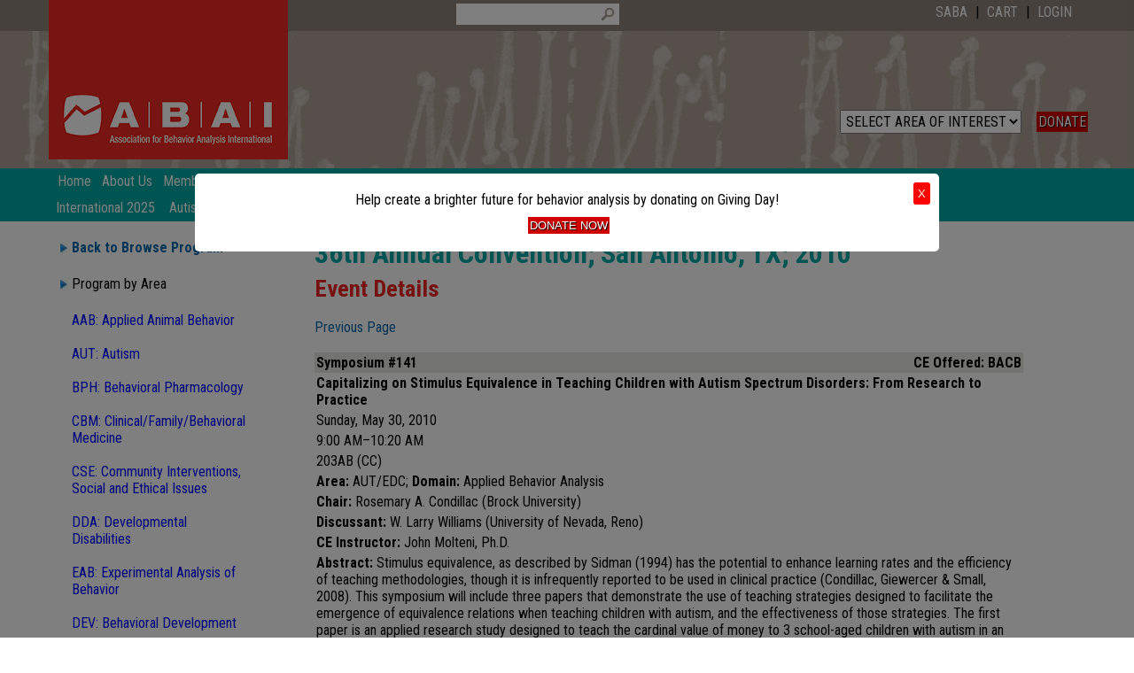

--- FILE ---
content_type: text/html; charset=utf-8
request_url: https://abainternational.org/events/program-details/event-detail.aspx?&sid=8436&by=Area
body_size: 294872
content:

    
<!DOCTYPE html>
<html>
    <head>
            
      <!-- Google Tag Manager -->
      <script>(function(w,d,s,l,i){w[l]=w[l]||[];w[l].push({'gtm.start':
      new Date().getTime(),event:'gtm.js'});var f=d.getElementsByTagName(s)[0],
      j=d.createElement(s),dl=l!='dataLayer'?'&l='+l:'';j.async=true;j.src=
      'https://www.googletagmanager.com/gtm.js?id='+i+dl;f.parentNode.insertBefore(j,f);
      })(window,document,'script','dataLayer','GTM-5NMX76XP');</script>
      <!-- End Google Tag Manager -->
      
        
        
        
        <meta http-equiv="cache-control" content="max-age=0" /><meta http-equiv="cache-control" content="no-cache" /><meta http-equiv="expires" content="0" /><meta http-equiv="expires" content="Tue, 01 Jan 1980 1:00:00 GMT" /><meta http-equiv="pragma" content="no-cache" />
        <!-- Allows the user's device to correctly scale the webpage -->
        <meta name="viewport" content="width=device-width, initial-scale=1" /><title>
	Event Detail
                -
      Association for Behavior Analysis International
</title><link href="https://fonts.googleapis.com/css?family=Roboto+Condensed:400,700,400italic,700italic&amp;subset=latin,latin-ext" rel="stylesheet" type="text/css" /><link rel="stylesheet" type="text/css" href="/css/ABAI.css?dt=20211021" /><link rel="stylesheet" type="text/css" href="/css/ABAI2015.css" /><link rel="stylesheet" type="text/css" href="/css/ABAI2016.css" /><link rel="stylesheet" type="text/css" href="/css/sysCFP.css?dt=20211021" /><link rel="stylesheet" type="text/css" href="/css/sysDOMPopup.css" /><link rel="stylesheet" type="text/css" href="/css/ABAIShoppingAndCart.css?dt=20230511" /><link rel="stylesheet" type="text/css" href="/css/ABAIFellow.css" /><link rel="stylesheet" type="text/css" href="/css/ABAIButton.css" /><link rel="stylesheet" type="text/css" href="/css/scrollbar_h.css" />
        <!-- First breakpoint (responsive web site): 1170px -->
        <link rel="Stylesheet" media="(max-width:1000px)" type="text/css" href="../../css/ABAI_max1169.css?dt=20230504" />
        <script type="text/javascript" src="/scripts/sysForm.js?dt=20211021"></script>
        <script type="text/javascript" src="/scripts/sysDoc.js?dt=20211021"></script>
        <script type="text/javascript" src="/scripts/sysSearch.js?dt=20211021"></script>
        <script type="text/javascript" src="/scripts/SimpleCartABAI.js?dt=20250326.0"></script>
        <script type="text/javascript" src="/scripts/sysDOMAlert.js?v=1"></script>
        <script type="text/javascript" src="/scripts/dw_scroll_c.js"?dt=20211021></script>
        
        <script type="text/javascript" src="/scripts/jquery-3.6.0.js"></script>
        <!-- Stylesheet for the hamburger menu -->
        <link rel="Stylesheet" media="(max-width:1000px)" type="text/css" href="../../scripts/hamburger-menu/hamburger5.css" />
        <!-- Hamburger Menu script -->
        <script type="text/javascript">
            jQuery(function ($) {
                $('.menu-btn').click(function () {
                    $('.responsive-menu').toggleClass('expand')
                    $('.responsive-control').toggleClass('expand-control')
                    //$('#main').toggleClass('move-it-down')  // this didn't work; the additional class was overwritten by the original top specification
                })
            })
        </script>
        <!--Start of HappyFox Live Chat Script-->
        <script>
          window.HFCHAT_CONFIG = {
            EMBED_TOKEN: 'a35cbb00-6a0b-11eb-b2ce-539964b31928',
            ASSETS_URL: 'https://widget.happyfoxchat.com/v2/visitor'
          };
          (function () {
            var scriptTag = document.createElement('script')
            scriptTag.type = 'text/javascript'
            scriptTag.async = true
            scriptTag.src = window.HFCHAT_CONFIG.ASSETS_URL + '/js/widget-loader.js'

            var s = document.getElementsByTagName('script')[0]
            s.parentNode.insertBefore(scriptTag, s)
          })()
        </script>
        <!--End of HappyFox Live Chat Script-->
        <!-- Google Analytics 4 stuff -->

        <!-- Global site tag (gtag.js) - Google Analytics -->
        <script async src="https://www.googletagmanager.com/gtag/js?id=G-KJNVYL4Z0V"></script>
        <script>
            window.dataLayer = window.dataLayer || [];
            function gtag() { dataLayer.push(arguments); }
            gtag('js', new Date());

            gtag('config', 'G-KJNVYL4Z0V');
        </script>
        <!-- End Google Analytics 4 stuff -->

    </head>
    
    
    <body>
      
        <!-- Google Tag Manager (noscript) -->
        <noscript><iframe src="https://www.googletagmanager.com/ns.html?id=GTM-5NMX76XP"
        height="0" width="0" style="display:none;visibility:hidden"></iframe></noscript>
        <!-- End Google Tag Manager (noscript) -->
      
        <form method="post" action="/events/program-details/event-detail.aspx?&amp;sid=8436&amp;by=Area" id="RunwayMasterForm" width="100%">
<div class="aspNetHidden">
<input type="hidden" name="__EVENTTARGET" id="__EVENTTARGET" value="" />
<input type="hidden" name="__EVENTARGUMENT" id="__EVENTARGUMENT" value="" />
<input type="hidden" name="__LASTFOCUS" id="__LASTFOCUS" value="" />
<input type="hidden" name="__VIEWSTATE" id="__VIEWSTATE" value="/[base64]/[base64]/[base64]/[base64]/[base64]/[base64]/[base64]/[base64]/[base64]/[base64]/[base64]/[base64]/[base64]/[base64]/[base64]/[base64]/[base64]/[base64]/[base64]/[base64]/JnNpZD0xMDAxNiZieT1BcmVhIiB0aXRsZT0iMTEiPjExPC9hPiwgPGEgaHJlZj0iL2V2ZW50cy9wcm9ncmFtLWRldGFpbHMvZXZlbnQtZGV0YWlsLmFzcHg/JnNpZD0xMDE2MiZieT1BcmVhIiB0aXRsZT0iMTIiPjEyPC9hPiwgPGEgaHJlZj0iL2V2ZW50cy9wcm9ncmFtLWRldGFpbHMvZXZlbnQtZGV0YWlsLmFzcHg/[base64]/[base64]/JnNpZD0xMDAxOCZieT1BcmVhIiB0aXRsZT0iNDkiPjQ5PC9hPiwgPGEgaHJlZj0iL2V2ZW50cy9wcm9ncmFtLWRldGFpbHMvZXZlbnQtZGV0YWlsLmFzcHg/[base64]/[base64]/[base64]/JnNpZD0xMDAxMiZieT1BcmVhIiB0aXRsZT0iODMiPjgzPC9hPiwgPGEgaHJlZj0iL2V2ZW50cy9wcm9ncmFtLWRldGFpbHMvZXZlbnQtZGV0YWlsLmFzcHg/JnNpZD0xMDAyMiZieT1BcmVhIiB0aXRsZT0iODQiPjg0PC9hPiwgPGEgaHJlZj0iL2V2ZW50cy9wcm9ncmFtLWRldGFpbHMvZXZlbnQtZGV0YWlsLmFzcHg/JnNpZD0xMDAyNiZieT1BcmVhIiB0aXRsZT0iODUiPjg1PC9hPiwgPGEgaHJlZj0iL2V2ZW50cy9wcm9ncmFtLWRldGFpbHMvZXZlbnQtZGV0YWlsLmFzcHg/JnNpZD0xMDAyOSZieT1BcmVhIiB0aXRsZT0iODYiPjg2PC9hPiwgPGEgaHJlZj0iL2V2ZW50cy9wcm9ncmFtLWRldGFpbHMvZXZlbnQtZGV0YWlsLmFzcHg/[base64]/[base64]/[base64]/[base64]/[base64]/[base64]/[base64]/[base64]/[base64]/[base64]/[base64]/[base64]/[base64]/[base64]/[base64]/[base64]/[base64]/[base64]/[base64]/[base64]/[base64]/[base64]/[base64]/[base64]/[base64]/[base64]/[base64]/[base64]/[base64]/[base64]/[base64]/[base64]/[base64]/[base64]/[base64]/[base64]/[base64]/[base64]/[base64]/[base64]/[base64]/[base64]/[base64]/[base64]/[base64]/[base64]/[base64]/[base64]/[base64]/[base64]/[base64]/[base64]/[base64]/[base64]/[base64]/[base64]/[base64]/[base64]/[base64]/[base64]/JnNpZD0xMDAwNiZieT1BcmVhIiB0aXRsZT0iMTAiPjEwPC9hPiwgPGEgaHJlZj0iL2V2ZW50cy9wcm9ncmFtLWRldGFpbHMvZXZlbnQtZGV0YWlsLmFzcHg/[base64]/JnNpZD0xMDE2MyZieT1BcmVhIiB0aXRsZT0iODgiPjg4PC9hPiwgPGEgaHJlZj0iL2V2ZW50cy9wcm9ncmFtLWRldGFpbHMvZXZlbnQtZGV0YWlsLmFzcHg/[base64]/[base64]/[base64]/[base64]/[base64]/[base64]/[base64]/[base64]/[base64]/[base64]/[base64]/[base64]/[base64]/[base64]/[base64]/[base64]/[base64]/[base64]/[base64]/[base64]/[base64]/[base64]/[base64]/[base64]/[base64]/[base64]/[base64]/[base64]/[base64]/[base64]/[base64]/[base64]/[base64]/[base64]/[base64]/[base64]/[base64]/[base64]/[base64]/[base64]/[base64]/[base64]/[base64]/[base64]/[base64]/[base64]/[base64]/[base64]/[base64]/[base64]/[base64]/[base64]/[base64]/[base64]/[base64]/[base64]/[base64]/[base64]/[base64]/[base64]/[base64]/[base64]/[base64]/[base64]/[base64]/[base64]/[base64]/[base64]/[base64]/[base64]/[base64]/[base64]/[base64]/[base64]/[base64]/[base64]/[base64]/[base64]/[base64]/[base64]/[base64]/[base64]/[base64]/[base64]/JnNpZD0xMDE1OCZieT1BcmVhIiB0aXRsZT0iOTEiPjkxPC9hPiwgPGEgaHJlZj0iL2V2ZW50cy9wcm9ncmFtLWRldGFpbHMvZXZlbnQtZGV0YWlsLmFzcHg/[base64]/[base64]/[base64]/[base64]/[base64]/[base64]/[base64]/[base64]/[base64]/[base64]/[base64]/[base64]/[base64]/[base64]/[base64]/[base64]/JnNpZD04NDk5JmJ5PUFyZWEiIHRpdGxlPSIzNzhhIj4zNzhhPC9hPiwgPGEgaHJlZj0iL2V2ZW50cy9wcm9ncmFtLWRldGFpbHMvZXZlbnQtZGV0YWlsLmFzcHg/[base64]/[base64]/[base64]/[base64]/[base64]/[base64]/[base64]/[base64]/[base64]/[base64]/[base64]/[base64]/JnNpZD0xMDA1NiZieT1BcmVhIiB0aXRsZT0iNDgiPjQ4PC9hPiwgPGEgaHJlZj0iL2V2ZW50cy9wcm9ncmFtLWRldGFpbHMvZXZlbnQtZGV0YWlsLmFzcHg/[base64]/[base64]/[base64]/[base64]/[base64]/[base64]/[base64]/[base64]/[base64]/[base64]/[base64]/[base64]/[base64]/JnNpZD0xMDA1MiZieT1BcmVhIiB0aXRsZT0iMTYiPjE2PC9hPiwgPGEgaHJlZj0iL2V2ZW50cy9wcm9ncmFtLWRldGFpbHMvZXZlbnQtZGV0YWlsLmFzcHg/[base64]/[base64]/[base64]/[base64]/[base64]/[base64]/[base64]/[base64]/[base64]/[base64]/[base64]/[base64]/[base64]/[base64]/[base64]/[base64]/[base64]/[base64]/[base64]/[base64]/[base64]/[base64]/[base64]/[base64]/[base64]/[base64]/[base64]/[base64]/[base64]/[base64]/[base64]/[base64]/[base64]/[base64]/[base64]/[base64]/[base64]/[base64]/[base64]/[base64]/[base64]/[base64]/[base64]/[base64]/[base64]/[base64]/[base64]/[base64]/[base64]/[base64]/[base64]/[base64]/[base64]/[base64]/[base64]/[base64]/[base64]/[base64]/[base64]/[base64]/[base64]/[base64]/[base64]/[base64]/[base64]/[base64]/[base64]/[base64]/[base64]/[base64]/[base64]/[base64]/[base64]/[base64]/[base64]/[base64]/[base64]/[base64]/[base64]/[base64]/[base64]/[base64]/[base64]/[base64]/[base64]/[base64]/[base64]/[base64]/[base64]/[base64]/[base64]/[base64]/[base64]/[base64]/[base64]/[base64]/[base64]/[base64]" />
</div>

<script type="text/javascript">
//<![CDATA[
var theForm = document.forms['RunwayMasterForm'];
if (!theForm) {
    theForm = document.RunwayMasterForm;
}
function __doPostBack(eventTarget, eventArgument) {
    if (!theForm.onsubmit || (theForm.onsubmit() != false)) {
        theForm.__EVENTTARGET.value = eventTarget;
        theForm.__EVENTARGUMENT.value = eventArgument;
        theForm.submit();
    }
}
//]]>
</script>


<script src="/WebResource.axd?d=ibzA1qjTuPYcnUHsHu2iCYomtiCrDJyzrRKFJBlSelMysJlIe9RKZgAtj-_hFPPaU00JLm2sZVYwEvIOclwInpBaboEY1ghvbvISOjeQNIA1&amp;t=638628063619783110" type="text/javascript"></script>


<script src="/ScriptResource.axd?d=MexhwG2EV75KE6hAZAb8PjO8f18nGFDzS4SxqmdTOWEFH4-uuC2LfflpUxxpdMHcfbpHQuut-M1SZPBzgJ7AcSXQqoSMYsNvX1Qs1ym8fDAsjhiAqiqtjZQ3XtatgehDIGgBNVh9Q1WCMbVi_sg50hjcZJmVaRdpzb9oX2CPn901&amp;t=2a9d95e3" type="text/javascript"></script>
<script src="/ScriptResource.axd?d=bZVVguhdl539p2bg-jZxNbtuBMT6BiElnyJZT6K8HusdDRAcGM_F-7t_I02b8TBOYMP7VHvcUYRlIJ0sUHanbf8mSSuU9wYSRGDOQIfNuOUE5LTN3XV_Z3hMfpnRvMRTAB07miUim-I0FUKTHPyT169uRQttb96S8iSUY_YXd1R6dYCclA7KCJ0VDmqCCUvl0&amp;t=2a9d95e3" type="text/javascript"></script>
            <!-- hamburger menu -->
            <div class="hamMenuContainer">
                <button class="menu-btn c-hamburger c-hamburger--htx">
                    <span>toggle menu</span>
                </button>
            </div>
            <!-- end hamburger menu -->
            <script type="text/javascript">
//<![CDATA[
Sys.WebForms.PageRequestManager._initialize('ctl00$ctl00$ctl00$ContentPlaceHolderDefault$ScriptManager1', 'RunwayMasterForm', [], [], [], 90, 'ctl00$ctl00$ctl00');
//]]>
</script>

            <div id="divStagingWarning">
                
            </div>
            <div id="divBannerControl">
                <div id="banner_wrapper"><div id="topbar" class="EventsTopOfPage" /></div>
            </div>
            <div id="main">
                
    <div id="top">
        <div id="topInner">
            <h1 id="siteName"><a href="/">Association for Behavior Analysis International</a></h1>
            <h2 id="siteDescription">The Association for Behavior Analysis International® (ABAI) is a nonprofit membership organization with the mission to contribute to the well-being of society by developing, enhancing, and supporting the growth and vitality of the science of behavior analysis through research, education, and practice.</h2>
        </div>
    </div>

        <div id="naviWrap" class="responsive-menu noPrint">
            <ul id="topNavigation"><li class="home"><a href="/">Home</a></li><li><a class="navigation" href="/about-us.aspx"><span>About Us</span></a></li><li><a class="navigation" href="/membership.aspx"><span>Membership</span></a></li><li><a class="navigation" href="/events.aspx"><span>Events</span></a></li><li><a class="navigation" href="/higher-education.aspx"><span>Higher Education</span></a></li><li><a class="navigation" href="/learning-center.aspx"><span>Learning Center</span></a></li><li><a class="navigation" href="/journals.aspx"><span>Journals</span></a></li><li><a class="navigation" href="/careers.aspx"><span>Careers</span></a></li><li><a class="navigation" href="/store.aspx"><span>Store</span></a></li><li><a class="navigation" href="/portal.aspx"><span>Portal</span></a></li><li><a class="navigation" href="/faq.aspx"><span>FAQ</span></a></li><li><a class="navigation" href="/blogs.aspx"><span>Blogs</span></a></li><li><a class="navigation" href="/bookstore.aspx"><span>Bookstore</span></a></li></ul>
            <p style="height: 0px; line-height: 0px; clear: both;"></p>
        </div>
        <div id="subNavigation" class="noPrint responsive-menu">
            <ul><li><a href="/events/international-2025.aspx">International 2025</a></li><li><a href="/events/autism-2026.aspx">Autism 2026</a></li><li><a href="/events/annual-2026.aspx">Annual 2026</a></li><li><a href="/events/call-for-submissions.aspx">Call for Submissions</a></li><li><a href="/events/delegations.aspx">Delegations</a></li><li><a href="/events/archives.aspx">Archives</a></li><li><a href="/events/on-demand.aspx">On Demand</a></li></ul>
            <p style="height: 0px; line-height: 0px; clear: both;"></p>
        </div>
        

                <div id="body" class="clearfix">
                    <div id="umbMasterBodyTable">
                        <div id="pagecontentleft" class="responsive-menu">
                            <div id="searchform">
        <table cellpadding="0" cellspacing="0" class="tbl">
        
            <tr>
                <td style="padding-right: 3px;"><input type="text" style="width:150px;" name="search" id="search" value="" /></td>
                <td><img src="/ABAIImages/Icons/magnify_no_BG.png" class="globalSearchPointer" style="padding-left: 1px; height:16px; width:16px;" id="btnSearch" title="Search" alt="Search" onclick="fnSubmitSiteSearch()" /></td>
                <!--<td><input type="button" name="btnSearch" id="btnSearch" value="Search" onclick="fnSubmitSiteSearch()" /></td>-->
            </tr>
        
        </table>
</div> 

                            <div class="h-spacer" class="noPrint"></div>
              
                            <div id="pagecontentleftspace" class="responsive-menu">
                <div style="display: none;">
                  <!-- esoh 09012015 - google translate inc: required to be kept for MX configuration to stay intach for all pages -->
                  <div class="h-spc10"></div>
                  <!-- incGenUse_SocialMediaIconBar -->

<table cellpadding="0" cellspacing="0" border="0" style="display: none;">
    <tr><td><a href="http://saba.abainternational.org/capital-campaign/"><img src="/abaiimages/icons/SABA_Identity_270x149.png" title="Donate to SABA Capital Campaign" alt="Donate to SABA Capital Campaign" style="border: 0; width: 250px" /></a></td></tr>

    <tr>
        <td>
            <img src="/abaiimages/icons/icnABAIPortal.jpg" title="Portal Access" alt="Portal Access" class="icons" onclick="location.href='/portal/summary.aspx'" /></td>
        <td>
            <img src="/abaiimages/icons/icnBATrainingDirectory_green.jpg" alt="Behavior Analysis Training Directory" title="Behavior Analysis Training Directory" class="icons" onclick="location.href='/constituents/educators/training-directory.aspx';" /></td>

        <td>
            <a href="/Miscellaneous/ABAIHotLine.aspx" target="_self">
                <img src="/abaiimages/icons/icnABAIHotline.jpg" alt="Contact the Hotline" title="Contact the Hotline" class="icons" />
            </a>
        </td>
        <td>
            <a href="/Miscellaneous/faq.aspx" title="Frequently Asked Questions" target="_self">
                <img src="/abaiimages/icons/icnABAIfaqOrange.jpg" alt="View Frequently Asked Question" title="View Frequently Asked Question" class="icons" />
            </a>
        </td>
        <td></td>
    </tr>

    <tr style="display: none;">
        <td><a href="http://www.facebook.com/ABAInternational.org?v=wall" target="_blank" title="ABAI Facebook Page">
            <img src="/abaiimages/icons/icnFB24px.jpg" title="ABAI Facebook Page" alt="ABAI Facebook Page" class="icons" /></a></td>
        <td>
            <a href="https://twitter.com/abaievents" target="_blank">
                <img src="/abaiimages/icons/icnTwitter.png" title="Follow us on Twitter" alt="Follow us on Twitter" class="icons" />
            </a>
        </td>
        <td>
            <a href="https://www.linkedin.com/groups/2712523/profile" target="_blank">
                <img src="/abaiimages/icons/icnLinkedIn.png" title="LinkedIn" alt="LinkedIn" class="icons" />
            </a>

        </td>
        <td><a href="http://saba.abainternational.org/" target="_blank">
            <img src="/media/96447/sabasm.png" title="LinkedIn" alt="LinkedIn" class="icons" />
        </a></td>
        <td></td>
    </tr>
</table>
                  <div class="h-spc10"></div>
                  <!-- esoh 09012015 - required to be kept for MX configuration to stay intach for all pages -->
                  <div class="h-spc10"></div>
                  <!-- esoh 09012015 - required to be kept for MX configuration to stay intach for all pages -->
                  <div class="h-spc10"></div>
                  <div class="h-spc10"></div>
                  <div class="h-spc10"></div>
                  <div class="h-spacer"></div>                  
                </div>
                
                
                                <div class="leftcol">
                                    
    


<style>
    .link-panel-ul {
        padding-bottom: 1em;
    }

    .empty-li {
        height: 0.5em;
    }

    .important-li {
        margin-bottom: 0.5em;
    }

        .important-li.streaming-toggle-container {
            font-size: smaller;
            display: flex;
            flex-direction: row;
            justify-content: start;
            align-items: flex-end;
            padding: 8px 0;
            cursor: pointer;
            padding-left: 2.25ch;
        }
</style>


<style>
    div.potw-ad-space-none {
        display: none;
        visibility: hidden;
    }

    div.potw-ad-space {
        margin-bottom: 1rem;
        position: relative;
    }

    div.potw-ad-titlebar {
        position: absolute;
        z-index: 100;
        top: 0;
        left: 0;
        width: 100%;
        height: 18px; /* height of the "x" plus room for a border */
        display: none;
        flex-direction: row;
        justify-content: flex-end;
    }

    div.potw-ad-titlebarCloser {
        height: 16px;
        width: 16px;
        border: solid 1px black;
        border-radius: 2px;
        background-color: lightgray;
        display: flex;
        justify-content: center;
        align-items: center;
        cursor: default;
    }
    div#body.reloading {
        background:gray;
        cursor:wait;
        display:flex;
        flex-direction:column;
        padding: 4rem 0 0;
        justify-content:flex-start;
        align-items:center;
    }
    div#reloadingLabel.reloading {
      font-weight: bold;
      font-size: larger;
      text-transform: uppercase;
      color: black;
    }
</style>

<script src="/scripts/potw/potw-ad-generator.js"></script>
<script src="/scripts/potw/potwUtilities.js?v=23"></script>
<input type="hidden" name="ctl00$ctl00$ctl00$ContentPlaceHolderDefault$cphPageLeftColumn$leftCol$incPOTWLeftNavV2_11$convIdHidden" id="ContentPlaceHolderDefault_cphPageLeftColumn_leftCol_incPOTWLeftNavV2_11_convIdHidden" value="8" />
<input type="hidden" name="ctl00$ctl00$ctl00$ContentPlaceHolderDefault$cphPageLeftColumn$leftCol$incPOTWLeftNavV2_11$memIdHidden" id="ContentPlaceHolderDefault_cphPageLeftColumn_leftCol_incPOTWLeftNavV2_11_memIdHidden" value="00000000-0000-0000-0000-000000000000" />

<div id="ContentPlaceHolderDefault_cphPageLeftColumn_leftCol_incPOTWLeftNavV2_11_pnlByArea">
	
    
    <div id="div_location_placeholder" style="height: 0; width: 0;"></div>
    
    <span id="ContentPlaceHolderDefault_cphPageLeftColumn_leftCol_incPOTWLeftNavV2_11_browseByListPlaceHolder"></span>
    <ul class="link-panel-ul" id="ul_top">
        <li class="thirdnavleftcolconstituentlink">
            <a id="returnToBrowse_top" href="summary.aspx?intConvId=8&amp;a=r" title="Back to search"><strong>Back to Browse Program</strong></a>
        </li>
    </ul>
    
    
    
    
    <ul id="ContentPlaceHolderDefault_cphPageLeftColumn_leftCol_incPOTWLeftNavV2_11_ulProgramByArea" class="link-panel-ul">
        <li class="thirdnavleftcolconstituentlink">
            <span id="ContentPlaceHolderDefault_cphPageLeftColumn_leftCol_incPOTWLeftNavV2_11_lblProgramBy" class="thirdnavleftcolconstituentlinktext">Program by Area</span></li>
    </ul>
    <ul id="ContentPlaceHolderDefault_cphPageLeftColumn_leftCol_incPOTWLeftNavV2_11_ulByAreaDisplay" class="link-panel-ul">
        <li class="leftcollinktextleftpad">
            <span id="ContentPlaceHolderDefault_cphPageLeftColumn_leftCol_incPOTWLeftNavV2_11_lblByAreaDisplay"><span class="txtsubjectnav" id="areaSpan0" onclick="fnToggleElementDisplay('pbidDiv0')">AAB: Applied Animal Behavior</span><br /><div id="pbidDiv0" style="display: none;"><a href="/events/program-details/event-detail.aspx?&sid=9970&by=Area" title="93">93</a>, <a href="/events/program-details/event-detail.aspx?&sid=10167&by=Area" title="206">206</a>, <a href="/events/program-details/event-detail.aspx?&sid=9698&by=Area" title="242">242</a>, <a href="/events/program-details/event-detail.aspx?&sid=9057&by=Area" title="272">272</a>, <a href="/events/program-details/event-detail.aspx?&sid=10166&by=Area" title="372">372</a>, <a href="/events/program-details/event-detail.aspx?&sid=7203&by=Area" title="446">446</a>, <a href="/events/program-details/event-detail.aspx?&sid=6830&by=Area" title="463">463</a>, <a href="/events/program-details/event-detail.aspx?&sid=7738&by=Area" title="483">483</a>, <a href="/events/program-details/event-detail.aspx?&sid=9735&by=Area" title="548">548</a></div><br /><span class="txtsubjectnav" id="areaSpan1" onclick="fnToggleElementDisplay('pbidDiv1')">AUT: Autism</span><br /><div id="pbidDiv1" style="display: none;"><a href="/events/program-details/event-detail.aspx?&sid=7623&by=Area" title="W2">W2</a>, <a href="/events/program-details/event-detail.aspx?&sid=8097&by=Area" title="W3">W3</a>, <a href="/events/program-details/event-detail.aspx?&sid=7064&by=Area" title="W7">W7</a>, <a href="/events/program-details/event-detail.aspx?&sid=9203&by=Area" title="W8">W8</a>, <a href="/events/program-details/event-detail.aspx?&sid=9233&by=Area" title="W9">W9</a>, <a href="/events/program-details/event-detail.aspx?&sid=9211&by=Area" title="W10">W10</a>, <a href="/events/program-details/event-detail.aspx?&sid=8967&by=Area" title="W11">W11</a>, <a href="/events/program-details/event-detail.aspx?&sid=8875&by=Area" title="W12">W12</a>, <a href="/events/program-details/event-detail.aspx?&sid=8101&by=Area" title="W13">W13</a>, <a href="/events/program-details/event-detail.aspx?&sid=6963&by=Area" title="W14">W14</a>, <a href="/events/program-details/event-detail.aspx?&sid=6551&by=Area" title="W15">W15</a>, <a href="/events/program-details/event-detail.aspx?&sid=6659&by=Area" title="W16">W16</a>, <a href="/events/program-details/event-detail.aspx?&sid=6945&by=Area" title="W17">W17</a>, <a href="/events/program-details/event-detail.aspx?&sid=8839&by=Area" title="W22">W22</a>, <a href="/events/program-details/event-detail.aspx?&sid=7156&by=Area" title="W23">W23</a>, <a href="/events/program-details/event-detail.aspx?&sid=7445&by=Area" title="W24">W24</a>, <a href="/events/program-details/event-detail.aspx?&sid=9260&by=Area" title="W31">W31</a>, <a href="/events/program-details/event-detail.aspx?&sid=9498&by=Area" title="W35">W35</a>, <a href="/events/program-details/event-detail.aspx?&sid=9056&by=Area" title="W36">W36</a>, <a href="/events/program-details/event-detail.aspx?&sid=8868&by=Area" title="W37">W37</a>, <a href="/events/program-details/event-detail.aspx?&sid=7680&by=Area" title="W38">W38</a>, <a href="/events/program-details/event-detail.aspx?&sid=8090&by=Area" title="W39">W39</a>, <a href="/events/program-details/event-detail.aspx?&sid=6491&by=Area" title="W40">W40</a>, <a href="/events/program-details/event-detail.aspx?&sid=8144&by=Area" title="W41">W41</a>, <a href="/events/program-details/event-detail.aspx?&sid=7163&by=Area" title="W42">W42</a>, <a href="/events/program-details/event-detail.aspx?&sid=7256&by=Area" title="W43">W43</a>, <a href="/events/program-details/event-detail.aspx?&sid=7299&by=Area" title="W44">W44</a>, <a href="/events/program-details/event-detail.aspx?&sid=7627&by=Area" title="W45">W45</a>, <a href="/events/program-details/event-detail.aspx?&sid=7380&by=Area" title="W46">W46</a>, <a href="/events/program-details/event-detail.aspx?&sid=8961&by=Area" title="W47">W47</a>, <a href="/events/program-details/event-detail.aspx?&sid=7825&by=Area" title="W53">W53</a>, <a href="/events/program-details/event-detail.aspx?&sid=7580&by=Area" title="W54">W54</a>, <a href="/events/program-details/event-detail.aspx?&sid=9092&by=Area" title="W59">W59</a>, <a href="/events/program-details/event-detail.aspx?&sid=8904&by=Area" title="W60">W60</a>, <a href="/events/program-details/event-detail.aspx?&sid=8993&by=Area" title="W61">W61</a>, <a href="/events/program-details/event-detail.aspx?&sid=9298&by=Area" title="W62">W62</a>, <a href="/events/program-details/event-detail.aspx?&sid=8046&by=Area" title="W63">W63</a>, <a href="/events/program-details/event-detail.aspx?&sid=8562&by=Area" title="W64">W64</a>, <a href="/events/program-details/event-detail.aspx?&sid=8901&by=Area" title="W65">W65</a>, <a href="/events/program-details/event-detail.aspx?&sid=8456&by=Area" title="W66">W66</a>, <a href="/events/program-details/event-detail.aspx?&sid=6600&by=Area" title="W67">W67</a>, <a href="/events/program-details/event-detail.aspx?&sid=7157&by=Area" title="W68">W68</a>, <a href="/events/program-details/event-detail.aspx?&sid=8148&by=Area" title="W69">W69</a>, <a href="/events/program-details/event-detail.aspx?&sid=6726&by=Area" title="W70">W70</a>, <a href="/events/program-details/event-detail.aspx?&sid=9961&by=Area" title="W71">W71</a>, <a href="/events/program-details/event-detail.aspx?&sid=9755&by=Area" title="W72">W72</a>, <a href="/events/program-details/event-detail.aspx?&sid=6607&by=Area" title="W75">W75</a>, <a href="/events/program-details/event-detail.aspx?&sid=6463&by=Area" title="W76">W76</a>, <a href="/events/program-details/event-detail.aspx?&sid=8303&by=Area" title="W78">W78</a>, <a href="/events/program-details/event-detail.aspx?&sid=8257&by=Area" title="W81">W81</a>, <a href="/events/program-details/event-detail.aspx?&sid=10016&by=Area" title="11">11</a>, <a href="/events/program-details/event-detail.aspx?&sid=10162&by=Area" title="12">12</a>, <a href="/events/program-details/event-detail.aspx?&sid=8757&by=Area" title="17">17</a>, <a href="/events/program-details/event-detail.aspx?&sid=9101&by=Area" title="18">18</a>, <a href="/events/program-details/event-detail.aspx?&sid=9572&by=Area" title="19">19</a>, <a href="/events/program-details/event-detail.aspx?&sid=9588&by=Area" title="20">20</a>, <a href="/events/program-details/event-detail.aspx?&sid=9797&by=Area" title="21">21</a>, <a href="/events/program-details/event-detail.aspx?&sid=8599&by=Area" title="43">43</a>, <a href="/events/program-details/event-detail.aspx?&sid=10018&by=Area" title="49">49</a>, <a href="/events/program-details/event-detail.aspx?&sid=6510&by=Area" title="51">51</a>, <a href="/events/program-details/event-detail.aspx?&sid=8748&by=Area" title="52">52</a>, <a href="/events/program-details/event-detail.aspx?&sid=9296&by=Area" title="53">53</a>, <a href="/events/program-details/event-detail.aspx?&sid=9502&by=Area" title="54">54</a>, <a href="/events/program-details/event-detail.aspx?&sid=8334&by=Area" title="55">55</a>, <a href="/events/program-details/event-detail.aspx?&sid=8593&by=Area" title="64">64</a>, <a href="/events/program-details/event-detail.aspx?&sid=8896&by=Area" title="68">68</a>, <a href="/events/program-details/event-detail.aspx?&sid=9121&by=Area" title="69">69</a>, <a href="/events/program-details/event-detail.aspx?&sid=9609&by=Area" title="73">73</a>, <a href="/events/program-details/event-detail.aspx?&sid=10012&by=Area" title="83">83</a>, <a href="/events/program-details/event-detail.aspx?&sid=10022&by=Area" title="84">84</a>, <a href="/events/program-details/event-detail.aspx?&sid=10026&by=Area" title="85">85</a>, <a href="/events/program-details/event-detail.aspx?&sid=10029&by=Area" title="86">86</a>, <a href="/events/program-details/event-detail.aspx?&sid=9972&by=Area" title="94">94</a>, <a href="/events/program-details/event-detail.aspx?&sid=7321&by=Area" title="134">134</a>, <a href="/events/program-details/event-detail.aspx?&sid=7764&by=Area" title="137">137</a>, <a href="/events/program-details/event-detail.aspx?&sid=7841&by=Area" title="138">138</a>, <a href="/events/program-details/event-detail.aspx?&sid=8293&by=Area" title="139">139</a>, <a href="/events/program-details/event-detail.aspx?&sid=8420&by=Area" title="140">140</a>, <a href="/events/program-details/event-detail.aspx?&sid=8436&by=Area" title="141">141</a>, <a href="/events/program-details/event-detail.aspx?&sid=8631&by=Area" title="142">142</a>, <a href="/events/program-details/event-detail.aspx?&sid=6580&by=Area" title="147">147</a>, <a href="/events/program-details/event-detail.aspx?&sid=9555&by=Area" title="158">158</a>, <a href="/events/program-details/event-detail.aspx?&sid=8406&by=Area" title="164">164</a>, <a href="/events/program-details/event-detail.aspx?&sid=7977&by=Area" title="171">171</a>, <a href="/events/program-details/event-detail.aspx?&sid=8000&by=Area" title="172">172</a>, <a href="/events/program-details/event-detail.aspx?&sid=8694&by=Area" title="173">173</a>, <a href="/events/program-details/event-detail.aspx?&sid=8856&by=Area" title="174">174</a>, <a href="/events/program-details/event-detail.aspx?&sid=9076&by=Area" title="175">175</a>, <a href="/events/program-details/event-detail.aspx?&sid=9476&by=Area" title="176">176</a>, <a href="/events/program-details/event-detail.aspx?&sid=7269&by=Area" title="181">181</a>, <a href="/events/program-details/event-detail.aspx?&sid=7743&by=Area" title="182">182</a>, <a href="/events/program-details/event-detail.aspx?&sid=8982&by=Area" title="189">189</a>, <a href="/events/program-details/event-detail.aspx?&sid=8791&by=Area" title="192">192</a>, <a href="/events/program-details/event-detail.aspx?&sid=9978&by=Area" title="199">199</a>, <a href="/events/program-details/event-detail.aspx?&sid=10146&by=Area" title="207">207</a>, <a href="/events/program-details/event-detail.aspx?&sid=6794&by=Area" title="214">214</a>, <a href="/events/program-details/event-detail.aspx?&sid=7250&by=Area" title="215">215</a>, <a href="/events/program-details/event-detail.aspx?&sid=7717&by=Area" title="216">216</a>, <a href="/events/program-details/event-detail.aspx?&sid=8108&by=Area" title="217">217</a>, <a href="/events/program-details/event-detail.aspx?&sid=8783&by=Area" title="218">218</a>, <a href="/events/program-details/event-detail.aspx?&sid=9330&by=Area" title="219">219</a>, <a href="/events/program-details/event-detail.aspx?&sid=7333&by=Area" title="226">226</a>, <a href="/events/program-details/event-detail.aspx?&sid=6464&by=Area" title="243">243</a>, <a href="/events/program-details/event-detail.aspx?&sid=6895&by=Area" title="244">244</a>, <a href="/events/program-details/event-detail.aspx?&sid=7050&by=Area" title="245">245</a>, <a href="/events/program-details/event-detail.aspx?&sid=7239&by=Area" title="246">246</a>, <a href="/events/program-details/event-detail.aspx?&sid=7293&by=Area" title="247">247</a>, <a href="/events/program-details/event-detail.aspx?&sid=7835&by=Area" title="248">248</a>, <a href="/events/program-details/event-detail.aspx?&sid=6978&by=Area" title="252">252</a>, <a href="/events/program-details/event-detail.aspx?&sid=8765&by=Area" title="270">270</a>, <a href="/events/program-details/event-detail.aspx?&sid=6671&by=Area" title="276">276</a>, <a href="/events/program-details/event-detail.aspx?&sid=7049&by=Area" title="277">277</a>, <a href="/events/program-details/event-detail.aspx?&sid=7231&by=Area" title="278">278</a>, <a href="/events/program-details/event-detail.aspx?&sid=8356&by=Area" title="279">279</a>, <a href="/events/program-details/event-detail.aspx?&sid=10013&by=Area" title="280">280</a>, <a href="/events/program-details/event-detail.aspx?&sid=8554&by=Area" title="283">283</a>, <a href="/events/program-details/event-detail.aspx?&sid=9984&by=Area" title="302">302</a>, <a href="/events/program-details/event-detail.aspx?&sid=7074&by=Area" title="348">348</a>, <a href="/events/program-details/event-detail.aspx?&sid=7612&by=Area" title="349">349</a>, <a href="/events/program-details/event-detail.aspx?&sid=7969&by=Area" title="350">350</a>, <a href="/events/program-details/event-detail.aspx?&sid=8304&by=Area" title="351">351</a>, <a href="/events/program-details/event-detail.aspx?&sid=8661&by=Area" title="352">352</a>, <a href="/events/program-details/event-detail.aspx?&sid=10017&by=Area" title="353">353</a>, <a href="/events/program-details/event-detail.aspx?&sid=6959&by=Area" title="370">370</a>, <a href="/events/program-details/event-detail.aspx?&sid=6835&by=Area" title="377">377</a>, <a href="/events/program-details/event-detail.aspx?&sid=6987&by=Area" title="378">378</a>, <a href="/events/program-details/event-detail.aspx?&sid=8499&by=Area" title="378a">378a</a>, <a href="/events/program-details/event-detail.aspx?&sid=7286&by=Area" title="379">379</a>, <a href="/events/program-details/event-detail.aspx?&sid=8433&by=Area" title="380">380</a>, <a href="/events/program-details/event-detail.aspx?&sid=8935&by=Area" title="381">381</a>, <a href="/events/program-details/event-detail.aspx?&sid=10019&by=Area" title="382">382</a>, <a href="/events/program-details/event-detail.aspx?&sid=7471&by=Area" title="387">387</a>, <a href="/events/program-details/event-detail.aspx?&sid=7386&by=Area" title="399">399</a>, <a href="/events/program-details/event-detail.aspx?&sid=9988&by=Area" title="404">404</a>, <a href="/events/program-details/event-detail.aspx?&sid=9068&by=Area" title="411">411</a>, <a href="/events/program-details/event-detail.aspx?&sid=8754&by=Area" title="414">414</a>, <a href="/events/program-details/event-detail.aspx?&sid=6750&by=Area" title="415">415</a>, <a href="/events/program-details/event-detail.aspx?&sid=7117&by=Area" title="416">416</a>, <a href="/events/program-details/event-detail.aspx?&sid=7716&by=Area" title="417">417</a>, <a href="/events/program-details/event-detail.aspx?&sid=9364&by=Area" title="418">418</a>, <a href="/events/program-details/event-detail.aspx?&sid=10014&by=Area" title="419">419</a>, <a href="/events/program-details/event-detail.aspx?&sid=10015&by=Area" title="420">420</a>, <a href="/events/program-details/event-detail.aspx?&sid=8536&by=Area" title="425">425</a>, <a href="/events/program-details/event-detail.aspx?&sid=8535&by=Area" title="441">441</a>, <a href="/events/program-details/event-detail.aspx?&sid=6762&by=Area" title="444">444</a>, <a href="/events/program-details/event-detail.aspx?&sid=9877&by=Area" title="445">445</a>, <a href="/events/program-details/event-detail.aspx?&sid=10020&by=Area" title="447">447</a>, <a href="/events/program-details/event-detail.aspx?&sid=10021&by=Area" title="448">448</a>, <a href="/events/program-details/event-detail.aspx?&sid=10023&by=Area" title="449">449</a>, <a href="/events/program-details/event-detail.aspx?&sid=7177&by=Area" title="453">453</a>, <a href="/events/program-details/event-detail.aspx?&sid=9300&by=Area" title="456">456</a>, <a href="/events/program-details/event-detail.aspx?&sid=6610&by=Area" title="468">468</a>, <a href="/events/program-details/event-detail.aspx?&sid=8955&by=Area" title="469">469</a>, <a href="/events/program-details/event-detail.aspx?&sid=10030&by=Area" title="470">470</a>, <a href="/events/program-details/event-detail.aspx?&sid=9994&by=Area" title="473">473</a>, <a href="/events/program-details/event-detail.aspx?&sid=7738&by=Area" title="483">483</a>, <a href="/events/program-details/event-detail.aspx?&sid=7989&by=Area" title="491">491</a>, <a href="/events/program-details/event-detail.aspx?&sid=6629&by=Area" title="496">496</a>, <a href="/events/program-details/event-detail.aspx?&sid=6988&by=Area" title="497">497</a>, <a href="/events/program-details/event-detail.aspx?&sid=8475&by=Area" title="498">498</a>, <a href="/events/program-details/event-detail.aspx?&sid=9029&by=Area" title="499">499</a>, <a href="/events/program-details/event-detail.aspx?&sid=10024&by=Area" title="500">500</a>, <a href="/events/program-details/event-detail.aspx?&sid=10025&by=Area" title="501">501</a>, <a href="/events/program-details/event-detail.aspx?&sid=6727&by=Area" title="518">518</a>, <a href="/events/program-details/event-detail.aspx?&sid=6954&by=Area" title="519">519</a>, <a href="/events/program-details/event-detail.aspx?&sid=9010&by=Area" title="520">520</a>, <a href="/events/program-details/event-detail.aspx?&sid=10027&by=Area" title="521">521</a>, <a href="/events/program-details/event-detail.aspx?&sid=10028&by=Area" title="522">522</a>, <a href="/events/program-details/event-detail.aspx?&sid=6472&by=Area" title="524">524</a>, <a href="/events/program-details/event-detail.aspx?&sid=6502&by=Area" title="536">536</a>, <a href="/events/program-details/event-detail.aspx?&sid=6532&by=Area" title="537">537</a>, <a href="/events/program-details/event-detail.aspx?&sid=6887&by=Area" title="538">538</a>, <a href="/events/program-details/event-detail.aspx?&sid=9174&by=Area" title="539">539</a>, <a href="/events/program-details/event-detail.aspx?&sid=9383&by=Area" title="540">540</a>, <a href="/events/program-details/event-detail.aspx?&sid=9533&by=Area" title="541">541</a>, <a href="/events/program-details/event-detail.aspx?&sid=6878&by=Area" title="543">543</a></div><br /><span class="txtsubjectnav" id="areaSpan2" onclick="fnToggleElementDisplay('pbidDiv2')">BPH: Behavioral Pharmacology</span><br /><div id="pbidDiv2" style="display: none;"><a href="/events/program-details/event-detail.aspx?&sid=7673&by=Area" title="13">13</a>, <a href="/events/program-details/event-detail.aspx?&sid=9028&by=Area" title="22">22</a>, <a href="/events/program-details/event-detail.aspx?&sid=8581&by=Area" title="39">39</a>, <a href="/events/program-details/event-detail.aspx?&sid=6916&by=Area" title="44">44</a>, <a href="/events/program-details/event-detail.aspx?&sid=9973&by=Area" title="95">95</a>, <a href="/events/program-details/event-detail.aspx?&sid=8550&by=Area" title="143">143</a>, <a href="/events/program-details/event-detail.aspx?&sid=7290&by=Area" title="150">150</a>, <a href="/events/program-details/event-detail.aspx?&sid=7572&by=Area" title="177">177</a>, <a href="/events/program-details/event-detail.aspx?&sid=7986&by=Area" title="220">220</a>, <a href="/events/program-details/event-detail.aspx?&sid=10148&by=Area" title="266">266</a>, <a href="/events/program-details/event-detail.aspx?&sid=9520&by=Area" title="281">281</a>, <a href="/events/program-details/event-detail.aspx?&sid=8636&by=Area" title="354">354</a>, <a href="/events/program-details/event-detail.aspx?&sid=10185&by=Area" title="401">401</a>, <a href="/events/program-details/event-detail.aspx?&sid=9989&by=Area" title="405">405</a>, <a href="/events/program-details/event-detail.aspx?&sid=8487&by=Area" title="439">439</a>, <a href="/events/program-details/event-detail.aspx?&sid=6679&by=Area" title="504">504</a></div><br /><span class="txtsubjectnav" id="areaSpan3" onclick="fnToggleElementDisplay('pbidDiv3')">CBM: Clinical/Family/Behavioral Medicine</span><br /><div id="pbidDiv3" style="display: none;"><a href="/events/program-details/event-detail.aspx?&sid=6516&by=Area" title="W1">W1</a>, <a href="/events/program-details/event-detail.aspx?&sid=7623&by=Area" title="W2">W2</a>, <a href="/events/program-details/event-detail.aspx?&sid=8097&by=Area" title="W3">W3</a>, <a href="/events/program-details/event-detail.aspx?&sid=8852&by=Area" title="W4">W4</a>, <a href="/events/program-details/event-detail.aspx?&sid=7318&by=Area" title="W18">W18</a>, <a href="/events/program-details/event-detail.aspx?&sid=7379&by=Area" title="W32">W32</a>, <a href="/events/program-details/event-detail.aspx?&sid=7212&by=Area" title="W33">W33</a>, <a href="/events/program-details/event-detail.aspx?&sid=6751&by=Area" title="W48">W48</a>, <a href="/events/program-details/event-detail.aspx?&sid=8423&by=Area" title="W49">W49</a>, <a href="/events/program-details/event-detail.aspx?&sid=9298&by=Area" title="W62">W62</a>, <a href="/events/program-details/event-detail.aspx?&sid=8901&by=Area" title="W65">W65</a>, <a href="/events/program-details/event-detail.aspx?&sid=8148&by=Area" title="W69">W69</a>, <a href="/events/program-details/event-detail.aspx?&sid=6964&by=Area" title="W73">W73</a>, <a href="/events/program-details/event-detail.aspx?&sid=8486&by=Area" title="W74">W74</a>, <a href="/events/program-details/event-detail.aspx?&sid=7731&by=Area" title="23">23</a>, <a href="/events/program-details/event-detail.aspx?&sid=6916&by=Area" title="44">44</a>, <a href="/events/program-details/event-detail.aspx?&sid=8239&by=Area" title="45">45</a>, <a href="/events/program-details/event-detail.aspx?&sid=10151&by=Area" title="60">60</a>, <a href="/events/program-details/event-detail.aspx?&sid=8646&by=Area" title="65">65</a>, <a href="/events/program-details/event-detail.aspx?&sid=7161&by=Area" title="70">70</a>, <a href="/events/program-details/event-detail.aspx?&sid=8364&by=Area" title="71">71</a>, <a href="/events/program-details/event-detail.aspx?&sid=8687&by=Area" title="72">72</a>, <a href="/events/program-details/event-detail.aspx?&sid=9609&by=Area" title="73">73</a>, <a href="/events/program-details/event-detail.aspx?&sid=8970&by=Area" title="87">87</a>, <a href="/events/program-details/event-detail.aspx?&sid=10164&by=Area" title="132">132</a>, <a href="/events/program-details/event-detail.aspx?&sid=8550&by=Area" title="143">143</a>, <a href="/events/program-details/event-detail.aspx?&sid=7205&by=Area" title="144">144</a>, <a href="/events/program-details/event-detail.aspx?&sid=8353&by=Area" title="145">145</a>, <a href="/events/program-details/event-detail.aspx?&sid=9404&by=Area" title="146">146</a>, <a href="/events/program-details/event-detail.aspx?&sid=9149&by=Area" title="149">149</a>, <a href="/events/program-details/event-detail.aspx?&sid=6767&by=Area" title="178">178</a>, <a href="/events/program-details/event-detail.aspx?&sid=6933&by=Area" title="179">179</a>, <a href="/events/program-details/event-detail.aspx?&sid=10032&by=Area" title="180">180</a>, <a href="/events/program-details/event-detail.aspx?&sid=8645&by=Area" title="191">191</a>, <a href="/events/program-details/event-detail.aspx?&sid=9979&by=Area" title="200">200</a>, <a href="/events/program-details/event-detail.aspx?&sid=7343&by=Area" title="221">221</a>, <a href="/events/program-details/event-detail.aspx?&sid=8166&by=Area" title="222">222</a>, <a href="/events/program-details/event-detail.aspx?&sid=9406&by=Area" title="223">223</a>, <a href="/events/program-details/event-detail.aspx?&sid=6601&by=Area" title="224">224</a>, <a href="/events/program-details/event-detail.aspx?&sid=9227&by=Area" title="232">232</a>, <a href="/events/program-details/event-detail.aspx?&sid=8693&by=Area" title="249">249</a>, <a href="/events/program-details/event-detail.aspx?&sid=9541&by=Area" title="250">250</a>, <a href="/events/program-details/event-detail.aspx?&sid=6606&by=Area" title="273">273</a>, <a href="/events/program-details/event-detail.aspx?&sid=9520&by=Area" title="281">281</a>, <a href="/events/program-details/event-detail.aspx?&sid=8307&by=Area" title="282">282</a>, <a href="/events/program-details/event-detail.aspx?&sid=8554&by=Area" title="283">283</a>, <a href="/events/program-details/event-detail.aspx?&sid=6641&by=Area" title="359">359</a>, <a href="/events/program-details/event-detail.aspx?&sid=8182&by=Area" title="383">383</a>, <a href="/events/program-details/event-detail.aspx?&sid=8644&by=Area" title="384">384</a>, <a href="/events/program-details/event-detail.aspx?&sid=10033&by=Area" title="385">385</a>, <a href="/events/program-details/event-detail.aspx?&sid=9990&by=Area" title="406">406</a>, <a href="/events/program-details/event-detail.aspx?&sid=6526&by=Area" title="421">421</a>, <a href="/events/program-details/event-detail.aspx?&sid=7733&by=Area" title="422">422</a>, <a href="/events/program-details/event-detail.aspx?&sid=10034&by=Area" title="423">423</a>, <a href="/events/program-details/event-detail.aspx?&sid=8039&by=Area" title="450">450</a>, <a href="/events/program-details/event-detail.aspx?&sid=8301&by=Area" title="451">451</a>, <a href="/events/program-details/event-detail.aspx?&sid=10035&by=Area" title="452">452</a>, <a href="/events/program-details/event-detail.aspx?&sid=6558&by=Area" title="457">457</a>, <a href="/events/program-details/event-detail.aspx?&sid=8955&by=Area" title="469">469</a>, <a href="/events/program-details/event-detail.aspx?&sid=9995&by=Area" title="474">474</a>, <a href="/events/program-details/event-detail.aspx?&sid=9635&by=Area" title="492">492</a>, <a href="/events/program-details/event-detail.aspx?&sid=10038&by=Area" title="493">493</a>, <a href="/events/program-details/event-detail.aspx?&sid=9824&by=Area" title="502">502</a>, <a href="/events/program-details/event-detail.aspx?&sid=10037&by=Area" title="513">513</a>, <a href="/events/program-details/event-detail.aspx?&sid=9344&by=Area" title="516">516</a>, <a href="/events/program-details/event-detail.aspx?&sid=10036&by=Area" title="517">517</a>, <a href="/events/program-details/event-detail.aspx?&sid=6727&by=Area" title="518">518</a>, <a href="/events/program-details/event-detail.aspx?&sid=8084&by=Area" title="532">532</a>, <a href="/events/program-details/event-detail.aspx?&sid=9024&by=Area" title="533">533</a></div><br /><span class="txtsubjectnav" id="areaSpan4" onclick="fnToggleElementDisplay('pbidDiv4')">CSE: Community Interventions, Social and Ethical Issues</span><br /><div id="pbidDiv4" style="display: none;"><a href="/events/program-details/event-detail.aspx?&sid=8852&by=Area" title="W4">W4</a>, <a href="/events/program-details/event-detail.aspx?&sid=9423&by=Area" title="W5">W5</a>, <a href="/events/program-details/event-detail.aspx?&sid=6551&by=Area" title="W15">W15</a>, <a href="/events/program-details/event-detail.aspx?&sid=7318&by=Area" title="W18">W18</a>, <a href="/events/program-details/event-detail.aspx?&sid=10031&by=Area" title="W19">W19</a>, <a href="/events/program-details/event-detail.aspx?&sid=8979&by=Area" title="W20">W20</a>, <a href="/events/program-details/event-detail.aspx?&sid=8158&by=Area" title="W27">W27</a>, <a href="/events/program-details/event-detail.aspx?&sid=9837&by=Area" title="W28">W28</a>, <a href="/events/program-details/event-detail.aspx?&sid=7379&by=Area" title="W32">W32</a>, <a href="/events/program-details/event-detail.aspx?&sid=9839&by=Area" title="W50">W50</a>, <a href="/events/program-details/event-detail.aspx?&sid=8046&by=Area" title="W63">W63</a>, <a href="/events/program-details/event-detail.aspx?&sid=8486&by=Area" title="W74">W74</a>, <a href="/events/program-details/event-detail.aspx?&sid=6607&by=Area" title="W75">W75</a>, <a href="/events/program-details/event-detail.aspx?&sid=10006&by=Area" title="10">10</a>, <a href="/events/program-details/event-detail.aspx?&sid=9581&by=Area" title="26">26</a>, <a href="/events/program-details/event-detail.aspx?&sid=10008&by=Area" title="32">32</a>, <a href="/events/program-details/event-detail.aspx?&sid=8581&by=Area" title="39">39</a>, <a href="/events/program-details/event-detail.aspx?&sid=8970&by=Area" title="87">87</a>, <a href="/events/program-details/event-detail.aspx?&sid=10163&by=Area" title="88">88</a>, <a href="/events/program-details/event-detail.aspx?&sid=10010&by=Area" title="133">133</a>, <a href="/events/program-details/event-detail.aspx?&sid=7205&by=Area" title="144">144</a>, <a href="/events/program-details/event-detail.aspx?&sid=8353&by=Area" title="145">145</a>, <a href="/events/program-details/event-detail.aspx?&sid=8191&by=Area" title="166">166</a>, <a href="/events/program-details/event-detail.aspx?&sid=7858&by=Area" title="169">169</a>, <a href="/events/program-details/event-detail.aspx?&sid=6855&by=Area" title="170">170</a>, <a href="/events/program-details/event-detail.aspx?&sid=6767&by=Area" title="178">178</a>, <a href="/events/program-details/event-detail.aspx?&sid=6933&by=Area" title="179">179</a>, <a href="/events/program-details/event-detail.aspx?&sid=7717&by=Area" title="216">216</a>, <a href="/events/program-details/event-detail.aspx?&sid=8166&by=Area" title="222">222</a>, <a href="/events/program-details/event-detail.aspx?&sid=6601&by=Area" title="224">224</a>, <a href="/events/program-details/event-detail.aspx?&sid=8726&by=Area" title="229">229</a>, <a href="/events/program-details/event-detail.aspx?&sid=9829&by=Area" title="251">251</a>, <a href="/events/program-details/event-detail.aspx?&sid=6606&by=Area" title="273">273</a>, <a href="/events/program-details/event-detail.aspx?&sid=8004&by=Area" title="284">284</a>, <a href="/events/program-details/event-detail.aspx?&sid=9325&by=Area" title="285">285</a>, <a href="/events/program-details/event-detail.aspx?&sid=8841&by=Area" title="299">299</a>, <a href="/events/program-details/event-detail.aspx?&sid=10011&by=Area" title="345">345</a>, <a href="/events/program-details/event-detail.aspx?&sid=9118&by=Area" title="355">355</a>, <a href="/events/program-details/event-detail.aspx?&sid=9441&by=Area" title="366">366</a>, <a href="/events/program-details/event-detail.aspx?&sid=8189&by=Area" title="371">371</a>, <a href="/events/program-details/event-detail.aspx?&sid=8644&by=Area" title="384">384</a>, <a href="/events/program-details/event-detail.aspx?&sid=8471&by=Area" title="402">402</a>, <a href="/events/program-details/event-detail.aspx?&sid=10000&by=Area" title="407">407</a>, <a href="/events/program-details/event-detail.aspx?&sid=9655&by=Area" title="424">424</a>, <a href="/events/program-details/event-detail.aspx?&sid=6635&by=Area" title="442">442</a>, <a href="/events/program-details/event-detail.aspx?&sid=7177&by=Area" title="453">453</a>, <a href="/events/program-details/event-detail.aspx?&sid=7389&by=Area" title="460">460</a>, <a href="/events/program-details/event-detail.aspx?&sid=6629&by=Area" title="496">496</a>, <a href="/events/program-details/event-detail.aspx?&sid=9507&by=Area" title="503">503</a>, <a href="/events/program-details/event-detail.aspx?&sid=10009&by=Area" title="523">523</a>, <a href="/events/program-details/event-detail.aspx?&sid=7089&by=Area" title="535">535</a>, <a href="/events/program-details/event-detail.aspx?&sid=8043&by=Area" title="542">542</a></div><br /><span class="txtsubjectnav" id="areaSpan5" onclick="fnToggleElementDisplay('pbidDiv5')">DDA: Developmental Disabilities</span><br /><div id="pbidDiv5" style="display: none;"><a href="/events/program-details/event-detail.aspx?&sid=6516&by=Area" title="W1">W1</a>, <a href="/events/program-details/event-detail.aspx?&sid=9423&by=Area" title="W5">W5</a>, <a href="/events/program-details/event-detail.aspx?&sid=9233&by=Area" title="W9">W9</a>, <a href="/events/program-details/event-detail.aspx?&sid=8967&by=Area" title="W11">W11</a>, <a href="/events/program-details/event-detail.aspx?&sid=8875&by=Area" title="W12">W12</a>, <a href="/events/program-details/event-detail.aspx?&sid=8979&by=Area" title="W20">W20</a>, <a href="/events/program-details/event-detail.aspx?&sid=8426&by=Area" title="W29">W29</a>, <a href="/events/program-details/event-detail.aspx?&sid=7680&by=Area" title="W38">W38</a>, <a href="/events/program-details/event-detail.aspx?&sid=7256&by=Area" title="W43">W43</a>, <a href="/events/program-details/event-detail.aspx?&sid=7299&by=Area" title="W44">W44</a>, <a href="/events/program-details/event-detail.aspx?&sid=8961&by=Area" title="W47">W47</a>, <a href="/events/program-details/event-detail.aspx?&sid=6918&by=Area" title="W51">W51</a>, <a href="/events/program-details/event-detail.aspx?&sid=6575&by=Area" title="W52">W52</a>, <a href="/events/program-details/event-detail.aspx?&sid=7825&by=Area" title="W53">W53</a>, <a href="/events/program-details/event-detail.aspx?&sid=7928&by=Area" title="W56">W56</a>, <a href="/events/program-details/event-detail.aspx?&sid=6726&by=Area" title="W70">W70</a>, <a href="/events/program-details/event-detail.aspx?&sid=6463&by=Area" title="W76">W76</a>, <a href="/events/program-details/event-detail.aspx?&sid=7637&by=Area" title="W77">W77</a>, <a href="/events/program-details/event-detail.aspx?&sid=8303&by=Area" title="W78">W78</a>, <a href="/events/program-details/event-detail.aspx?&sid=9138&by=Area" title="W79">W79</a>, <a href="/events/program-details/event-detail.aspx?&sid=8227&by=Area" title="W80">W80</a>, <a href="/events/program-details/event-detail.aspx?&sid=6953&by=Area" title="14">14</a>, <a href="/events/program-details/event-detail.aspx?&sid=9588&by=Area" title="20">20</a>, <a href="/events/program-details/event-detail.aspx?&sid=7731&by=Area" title="23">23</a>, <a href="/events/program-details/event-detail.aspx?&sid=7726&by=Area" title="24">24</a>, <a href="/events/program-details/event-detail.aspx?&sid=9505&by=Area" title="25">25</a>, <a href="/events/program-details/event-detail.aspx?&sid=9581&by=Area" title="26">26</a>, <a href="/events/program-details/event-detail.aspx?&sid=10150&by=Area" title="40">40</a>, <a href="/events/program-details/event-detail.aspx?&sid=6510&by=Area" title="51">51</a>, <a href="/events/program-details/event-detail.aspx?&sid=9296&by=Area" title="53">53</a>, <a href="/events/program-details/event-detail.aspx?&sid=8334&by=Area" title="55">55</a>, <a href="/events/program-details/event-detail.aspx?&sid=8896&by=Area" title="68">68</a>, <a href="/events/program-details/event-detail.aspx?&sid=8111&by=Area" title="76">76</a>, <a href="/events/program-details/event-detail.aspx?&sid=7747&by=Area" title="77">77</a>, <a href="/events/program-details/event-detail.aspx?&sid=10040&by=Area" title="81">81</a>, <a href="/events/program-details/event-detail.aspx?&sid=10116&by=Area" title="89">89</a>, <a href="/events/program-details/event-detail.aspx?&sid=9974&by=Area" title="96">96</a>, <a href="/events/program-details/event-detail.aspx?&sid=7321&by=Area" title="134">134</a>, <a href="/events/program-details/event-detail.aspx?&sid=7841&by=Area" title="138">138</a>, <a href="/events/program-details/event-detail.aspx?&sid=6580&by=Area" title="147">147</a>, <a href="/events/program-details/event-detail.aspx?&sid=7829&by=Area" title="148">148</a>, <a href="/events/program-details/event-detail.aspx?&sid=8000&by=Area" title="172">172</a>, <a href="/events/program-details/event-detail.aspx?&sid=9076&by=Area" title="175">175</a>, <a href="/events/program-details/event-detail.aspx?&sid=7269&by=Area" title="181">181</a>, <a href="/events/program-details/event-detail.aspx?&sid=7743&by=Area" title="182">182</a>, <a href="/events/program-details/event-detail.aspx?&sid=8192&by=Area" title="183">183</a>, <a href="/events/program-details/event-detail.aspx?&sid=7124&by=Area" title="194">194</a>, <a href="/events/program-details/event-detail.aspx?&sid=9980&by=Area" title="201">201</a>, <a href="/events/program-details/event-detail.aspx?&sid=9363&by=Area" title="208">208</a>, <a href="/events/program-details/event-detail.aspx?&sid=9330&by=Area" title="219">219</a>, <a href="/events/program-details/event-detail.aspx?&sid=7343&by=Area" title="221">221</a>, <a href="/events/program-details/event-detail.aspx?&sid=7015&by=Area" title="225">225</a>, <a href="/events/program-details/event-detail.aspx?&sid=7333&by=Area" title="226">226</a>, <a href="/events/program-details/event-detail.aspx?&sid=8467&by=Area" title="227">227</a>, <a href="/events/program-details/event-detail.aspx?&sid=8485&by=Area" title="231">231</a>, <a href="/events/program-details/event-detail.aspx?&sid=7551&by=Area" title="237">237</a>, <a href="/events/program-details/event-detail.aspx?&sid=6464&by=Area" title="243">243</a>, <a href="/events/program-details/event-detail.aspx?&sid=7239&by=Area" title="246">246</a>, <a href="/events/program-details/event-detail.aspx?&sid=7293&by=Area" title="247">247</a>, <a href="/events/program-details/event-detail.aspx?&sid=6978&by=Area" title="252">252</a>, <a href="/events/program-details/event-detail.aspx?&sid=7067&by=Area" title="253">253</a>, <a href="/events/program-details/event-detail.aspx?&sid=8443&by=Area" title="254">254</a>, <a href="/events/program-details/event-detail.aspx?&sid=10041&by=Area" title="255">255</a>, <a href="/events/program-details/event-detail.aspx?&sid=6590&by=Area" title="263">263</a>, <a href="/events/program-details/event-detail.aspx?&sid=9009&by=Area" title="274">274</a>, <a href="/events/program-details/event-detail.aspx?&sid=7049&by=Area" title="277">277</a>, <a href="/events/program-details/event-detail.aspx?&sid=7231&by=Area" title="278">278</a>, <a href="/events/program-details/event-detail.aspx?&sid=8356&by=Area" title="279">279</a>, <a href="/events/program-details/event-detail.aspx?&sid=7785&by=Area" title="291">291</a>, <a href="/events/program-details/event-detail.aspx?&sid=9985&by=Area" title="303">303</a>, <a href="/events/program-details/event-detail.aspx?&sid=7612&by=Area" title="349">349</a>, <a href="/events/program-details/event-detail.aspx?&sid=7969&by=Area" title="350">350</a>, <a href="/events/program-details/event-detail.aspx?&sid=8304&by=Area" title="351">351</a>, <a href="/events/program-details/event-detail.aspx?&sid=8661&by=Area" title="352">352</a>, <a href="/events/program-details/event-detail.aspx?&sid=7934&by=Area" title="356">356</a>, <a href="/events/program-details/event-detail.aspx?&sid=8414&by=Area" title="357">357</a>, <a href="/events/program-details/event-detail.aspx?&sid=8477&by=Area" title="358">358</a>, <a href="/events/program-details/event-detail.aspx?&sid=8433&by=Area" title="380">380</a>, <a href="/events/program-details/event-detail.aspx?&sid=8182&by=Area" title="383">383</a>, <a href="/events/program-details/event-detail.aspx?&sid=6740&by=Area" title="386">386</a>, <a href="/events/program-details/event-detail.aspx?&sid=7471&by=Area" title="387">387</a>, <a href="/events/program-details/event-detail.aspx?&sid=7606&by=Area" title="388">388</a>, <a href="/events/program-details/event-detail.aspx?&sid=9991&by=Area" title="408">408</a>, <a href="/events/program-details/event-detail.aspx?&sid=6750&by=Area" title="415">415</a>, <a href="/events/program-details/event-detail.aspx?&sid=7716&by=Area" title="417">417</a>, <a href="/events/program-details/event-detail.aspx?&sid=6526&by=Area" title="421">421</a>, <a href="/events/program-details/event-detail.aspx?&sid=8536&by=Area" title="425">425</a>, <a href="/events/program-details/event-detail.aspx?&sid=9805&by=Area" title="426">426</a>, <a href="/events/program-details/event-detail.aspx?&sid=10039&by=Area" title="427">427</a>, <a href="/events/program-details/event-detail.aspx?&sid=7851&by=Area" title="434">434</a>, <a href="/events/program-details/event-detail.aspx?&sid=6762&by=Area" title="444">444</a>, <a href="/events/program-details/event-detail.aspx?&sid=8465&by=Area" title="454">454</a>, <a href="/events/program-details/event-detail.aspx?&sid=10042&by=Area" title="455">455</a>, <a href="/events/program-details/event-detail.aspx?&sid=7389&by=Area" title="460">460</a>, <a href="/events/program-details/event-detail.aspx?&sid=7954&by=Area" title="466">466</a>, <a href="/events/program-details/event-detail.aspx?&sid=9996&by=Area" title="475">475</a>, <a href="/events/program-details/event-detail.aspx?&sid=8475&by=Area" title="498">498</a>, <a href="/events/program-details/event-detail.aspx?&sid=10147&by=Area" title="529">529</a>, <a href="/events/program-details/event-detail.aspx?&sid=6502&by=Area" title="536">536</a>, <a href="/events/program-details/event-detail.aspx?&sid=9174&by=Area" title="539">539</a></div><br /><span class="txtsubjectnav" id="areaSpan6" onclick="fnToggleElementDisplay('pbidDiv6')">EAB: Experimental Analysis of Behavior</span><br /><div id="pbidDiv6" style="display: none;"><a href="/events/program-details/event-detail.aspx?&sid=7564&by=Area" title="W21">W21</a>, <a href="/events/program-details/event-detail.aspx?&sid=6918&by=Area" title="W51">W51</a>, <a href="/events/program-details/event-detail.aspx?&sid=7259&by=Area" title="W82">W82</a>, <a href="/events/program-details/event-detail.aspx?&sid=7673&by=Area" title="13">13</a></div><br /><span class="txtsubjectnav" id="areaSpan7" onclick="fnToggleElementDisplay('pbidDiv7')">DEV: Behavioral Development</span><br /><div id="pbidDiv7" style="display: none;"><a href="/events/program-details/event-detail.aspx?&sid=8107&by=Area" title="33">33</a></div><br /><span class="txtsubjectnav" id="areaSpan8" onclick="fnToggleElementDisplay('pbidDiv8')">EAB: Experimental Analysis of Behavior</span><br /><div id="pbidDiv8" style="display: none;"><a href="/events/program-details/event-detail.aspx?&sid=6759&by=Area" title="34">34</a>, <a href="/events/program-details/event-detail.aspx?&sid=7180&by=Area" title="35">35</a>, <a href="/events/program-details/event-detail.aspx?&sid=8242&by=Area" title="36">36</a></div><br /><span class="txtsubjectnav" id="areaSpan9" onclick="fnToggleElementDisplay('pbidDiv9')">DEV: Behavioral Development</span><br /><div id="pbidDiv9" style="display: none;"><a href="/events/program-details/event-detail.aspx?&sid=9714&by=Area" title="37">37</a></div><br /><span class="txtsubjectnav" id="areaSpan10" onclick="fnToggleElementDisplay('pbidDiv10')">EAB: Experimental Analysis of Behavior</span><br /><div id="pbidDiv10" style="display: none;"><a href="/events/program-details/event-detail.aspx?&sid=9714&by=Area" title="37">37</a>, <a href="/events/program-details/event-detail.aspx?&sid=8850&by=Area" title="59">59</a>, <a href="/events/program-details/event-detail.aspx?&sid=7659&by=Area" title="61">61</a>, <a href="/events/program-details/event-detail.aspx?&sid=7745&by=Area" title="63">63</a>, <a href="/events/program-details/event-detail.aspx?&sid=8593&by=Area" title="64">64</a>, <a href="/events/program-details/event-detail.aspx?&sid=8646&by=Area" title="65">65</a></div><br /><span class="txtsubjectnav" id="areaSpan11" onclick="fnToggleElementDisplay('pbidDiv11')">DEV: Behavioral Development</span><br /><div id="pbidDiv11" style="display: none;"><a href="/events/program-details/event-detail.aspx?&sid=10090&by=Area" title="90">90</a></div><br /><span class="txtsubjectnav" id="areaSpan12" onclick="fnToggleElementDisplay('pbidDiv12')">EAB: Experimental Analysis of Behavior</span><br /><div id="pbidDiv12" style="display: none;"><a href="/events/program-details/event-detail.aspx?&sid=9975&by=Area" title="97">97</a></div><br /><span class="txtsubjectnav" id="areaSpan13" onclick="fnToggleElementDisplay('pbidDiv13')">DEV: Behavioral Development</span><br /><div id="pbidDiv13" style="display: none;"><a href="/events/program-details/event-detail.aspx?&sid=9149&by=Area" title="149">149</a></div><br /><span class="txtsubjectnav" id="areaSpan14" onclick="fnToggleElementDisplay('pbidDiv14')">EAB: Experimental Analysis of Behavior</span><br /><div id="pbidDiv14" style="display: none;"><a href="/events/program-details/event-detail.aspx?&sid=7290&by=Area" title="150">150</a>, <a href="/events/program-details/event-detail.aspx?&sid=7518&by=Area" title="151">151</a>, <a href="/events/program-details/event-detail.aspx?&sid=7647&by=Area" title="152">152</a>, <a href="/events/program-details/event-detail.aspx?&sid=8066&by=Area" title="153">153</a>, <a href="/events/program-details/event-detail.aspx?&sid=9784&by=Area" title="154">154</a>, <a href="/events/program-details/event-detail.aspx?&sid=8787&by=Area" title="167">167</a>, <a href="/events/program-details/event-detail.aspx?&sid=8192&by=Area" title="183">183</a>, <a href="/events/program-details/event-detail.aspx?&sid=7222&by=Area" title="184">184</a>, <a href="/events/program-details/event-detail.aspx?&sid=8700&by=Area" title="185">185</a>, <a href="/events/program-details/event-detail.aspx?&sid=9703&by=Area" title="186">186</a></div><br /><span class="txtsubjectnav" id="areaSpan15" onclick="fnToggleElementDisplay('pbidDiv15')">DEV: Behavioral Development</span><br /><div id="pbidDiv15" style="display: none;"><a href="/events/program-details/event-detail.aspx?&sid=10001&by=Area" title="202">202</a></div><br /><span class="txtsubjectnav" id="areaSpan16" onclick="fnToggleElementDisplay('pbidDiv16')">EAB: Experimental Analysis of Behavior</span><br /><div id="pbidDiv16" style="display: none;"><a href="/events/program-details/event-detail.aspx?&sid=9981&by=Area" title="203">203</a>, <a href="/events/program-details/event-detail.aspx?&sid=10075&by=Area" title="209">209</a>, <a href="/events/program-details/event-detail.aspx?&sid=10076&by=Area" title="210">210</a>, <a href="/events/program-details/event-detail.aspx?&sid=10077&by=Area" title="211">211</a>, <a href="/events/program-details/event-detail.aspx?&sid=10078&by=Area" title="212">212</a></div><br /><span class="txtsubjectnav" id="areaSpan17" onclick="fnToggleElementDisplay('pbidDiv17')">DEV: Behavioral Development</span><br /><div id="pbidDiv17" style="display: none;"><a href="/events/program-details/event-detail.aspx?&sid=7132&by=Area" title="228">228</a></div><br /><span class="txtsubjectnav" id="areaSpan18" onclick="fnToggleElementDisplay('pbidDiv18')">EAB: Experimental Analysis of Behavior</span><br /><div id="pbidDiv18" style="display: none;"><a href="/events/program-details/event-detail.aspx?&sid=10168&by=Area" title="240">240</a>, <a href="/events/program-details/event-detail.aspx?&sid=8443&by=Area" title="254">254</a>, <a href="/events/program-details/event-detail.aspx?&sid=10079&by=Area" title="265">265</a>, <a href="/events/program-details/event-detail.aspx?&sid=10080&by=Area" title="267">267</a>, <a href="/events/program-details/event-detail.aspx?&sid=10081&by=Area" title="268">268</a>, <a href="/events/program-details/event-detail.aspx?&sid=10082&by=Area" title="269">269</a></div><br /><span class="txtsubjectnav" id="areaSpan19" onclick="fnToggleElementDisplay('pbidDiv19')">DEV: Behavioral Development</span><br /><div id="pbidDiv19" style="display: none;"><a href="/events/program-details/event-detail.aspx?&sid=9325&by=Area" title="285">285</a></div><br /><span class="txtsubjectnav" id="areaSpan20" onclick="fnToggleElementDisplay('pbidDiv20')">EAB: Experimental Analysis of Behavior</span><br /><div id="pbidDiv20" style="display: none;"><a href="/events/program-details/event-detail.aspx?&sid=7103&by=Area" title="286">286</a>, <a href="/events/program-details/event-detail.aspx?&sid=7545&by=Area" title="287">287</a>, <a href="/events/program-details/event-detail.aspx?&sid=9783&by=Area" title="288">288</a>, <a href="/events/program-details/event-detail.aspx?&sid=10083&by=Area" title="289">289</a>, <a href="/events/program-details/event-detail.aspx?&sid=9135&by=Area" title="294">294</a>, <a href="/events/program-details/event-detail.aspx?&sid=7316&by=Area" title="298">298</a>, <a href="/events/program-details/event-detail.aspx?&sid=9986&by=Area" title="304">304</a>, <a href="/events/program-details/event-detail.aspx?&sid=10154&by=Area" title="346">346</a>, <a href="/events/program-details/event-detail.aspx?&sid=8636&by=Area" title="354">354</a></div><br /><span class="txtsubjectnav" id="areaSpan21" onclick="fnToggleElementDisplay('pbidDiv21')">DEV: Behavioral Development</span><br /><div id="pbidDiv21" style="display: none;"><a href="/events/program-details/event-detail.aspx?&sid=6641&by=Area" title="359">359</a></div><br /><span class="txtsubjectnav" id="areaSpan22" onclick="fnToggleElementDisplay('pbidDiv22')">EAB: Experimental Analysis of Behavior</span><br /><div id="pbidDiv22" style="display: none;"><a href="/events/program-details/event-detail.aspx?&sid=7488&by=Area" title="360">360</a>, <a href="/events/program-details/event-detail.aspx?&sid=10086&by=Area" title="373">373</a>, <a href="/events/program-details/event-detail.aspx?&sid=10084&by=Area" title="374">374</a></div><br /><span class="txtsubjectnav" id="areaSpan23" onclick="fnToggleElementDisplay('pbidDiv23')">DEV: Behavioral Development</span><br /><div id="pbidDiv23" style="display: none;"><a href="/events/program-details/event-detail.aspx?&sid=7632&by=Area" title="389">389</a>, <a href="/events/program-details/event-detail.aspx?&sid=10156&by=Area" title="390">390</a></div><br /><span class="txtsubjectnav" id="areaSpan24" onclick="fnToggleElementDisplay('pbidDiv24')">EAB: Experimental Analysis of Behavior</span><br /><div id="pbidDiv24" style="display: none;"><a href="/events/program-details/event-detail.aspx?&sid=7678&by=Area" title="391">391</a>, <a href="/events/program-details/event-detail.aspx?&sid=9204&by=Area" title="392">392</a>, <a href="/events/program-details/event-detail.aspx?&sid=10100&by=Area" title="400">400</a>, <a href="/events/program-details/event-detail.aspx?&sid=10085&by=Area" title="403">403</a>, <a href="/events/program-details/event-detail.aspx?&sid=9992&by=Area" title="409">409</a>, <a href="/events/program-details/event-detail.aspx?&sid=6972&by=Area" title="428">428</a>, <a href="/events/program-details/event-detail.aspx?&sid=7390&by=Area" title="433">433</a>, <a href="/events/program-details/event-detail.aspx?&sid=7851&by=Area" title="434">434</a>, <a href="/events/program-details/event-detail.aspx?&sid=8081&by=Area" title="435">435</a>, <a href="/events/program-details/event-detail.aspx?&sid=8950&by=Area" title="436">436</a>, <a href="/events/program-details/event-detail.aspx?&sid=8487&by=Area" title="439">439</a>, <a href="/events/program-details/event-detail.aspx?&sid=8535&by=Area" title="441">441</a>, <a href="/events/program-details/event-detail.aspx?&sid=8465&by=Area" title="454">454</a></div><br /><span class="txtsubjectnav" id="areaSpan25" onclick="fnToggleElementDisplay('pbidDiv25')">DEV: Behavioral Development</span><br /><div id="pbidDiv25" style="display: none;"><a href="/events/program-details/event-detail.aspx?&sid=9300&by=Area" title="456">456</a></div><br /><span class="txtsubjectnav" id="areaSpan26" onclick="fnToggleElementDisplay('pbidDiv26')">EAB: Experimental Analysis of Behavior</span><br /><div id="pbidDiv26" style="display: none;"><a href="/events/program-details/event-detail.aspx?&sid=6700&by=Area" title="462">462</a>, <a href="/events/program-details/event-detail.aspx?&sid=6830&by=Area" title="463">463</a>, <a href="/events/program-details/event-detail.aspx?&sid=7347&by=Area" title="464">464</a>, <a href="/events/program-details/event-detail.aspx?&sid=7504&by=Area" title="465">465</a>, <a href="/events/program-details/event-detail.aspx?&sid=9997&by=Area" title="476">476</a></div><br /><span class="txtsubjectnav" id="areaSpan27" onclick="fnToggleElementDisplay('pbidDiv27')">DEV: Behavioral Development</span><br /><div id="pbidDiv27" style="display: none;"><a href="/events/program-details/event-detail.aspx?&sid=10089&by=Area" title="494">494</a></div><br /><span class="txtsubjectnav" id="areaSpan28" onclick="fnToggleElementDisplay('pbidDiv28')">EAB: Experimental Analysis of Behavior</span><br /><div id="pbidDiv28" style="display: none;"><a href="/events/program-details/event-detail.aspx?&sid=6679&by=Area" title="504">504</a>, <a href="/events/program-details/event-detail.aspx?&sid=8324&by=Area" title="505">505</a>, <a href="/events/program-details/event-detail.aspx?&sid=9164&by=Area" title="506">506</a>, <a href="/events/program-details/event-detail.aspx?&sid=9367&by=Area" title="507">507</a>, <a href="/events/program-details/event-detail.aspx?&sid=9038&by=Area" title="512">512</a></div><br /><span class="txtsubjectnav" id="areaSpan29" onclick="fnToggleElementDisplay('pbidDiv29')">DEV: Behavioral Development</span><br /><div id="pbidDiv29" style="display: none;"><a href="/events/program-details/event-detail.aspx?&sid=10126&by=Area" title="514">514</a></div><br /><span class="txtsubjectnav" id="areaSpan30" onclick="fnToggleElementDisplay('pbidDiv30')">EAB: Experimental Analysis of Behavior</span><br /><div id="pbidDiv30" style="display: none;"><a href="/events/program-details/event-detail.aspx?&sid=6472&by=Area" title="524">524</a>, <a href="/events/program-details/event-detail.aspx?&sid=7629&by=Area" title="525">525</a>, <a href="/events/program-details/event-detail.aspx?&sid=8246&by=Area" title="526">526</a>, <a href="/events/program-details/event-detail.aspx?&sid=10087&by=Area" title="527">527</a></div><br /><span class="txtsubjectnav" id="areaSpan31" onclick="fnToggleElementDisplay('pbidDiv31')">DEV: Behavioral Development</span><br /><div id="pbidDiv31" style="display: none;"><a href="/events/program-details/event-detail.aspx?&sid=9643&by=Area" title="531">531</a></div><br /><span class="txtsubjectnav" id="areaSpan32" onclick="fnToggleElementDisplay('pbidDiv32')">EAB: Experimental Analysis of Behavior</span><br /><div id="pbidDiv32" style="display: none;"><a href="/events/program-details/event-detail.aspx?&sid=10153&by=Area" title="534">534</a>, <a href="/events/program-details/event-detail.aspx?&sid=10088&by=Area" title="549">549</a>, <a href="/events/program-details/event-detail.aspx?&sid=10099&by=Area" title="550">550</a></div><br /><span class="txtsubjectnav" id="areaSpan33" onclick="fnToggleElementDisplay('pbidDiv33')">EDC: Education</span><br /><div id="pbidDiv33" style="display: none;"><a href="/events/program-details/event-detail.aspx?&sid=9211&by=Area" title="W10">W10</a>, <a href="/events/program-details/event-detail.aspx?&sid=6659&by=Area" title="W16">W16</a>, <a href="/events/program-details/event-detail.aspx?&sid=8839&by=Area" title="W22">W22</a>, <a href="/events/program-details/event-detail.aspx?&sid=7156&by=Area" title="W23">W23</a>, <a href="/events/program-details/event-detail.aspx?&sid=7445&by=Area" title="W24">W24</a>, <a href="/events/program-details/event-detail.aspx?&sid=8868&by=Area" title="W37">W37</a>, <a href="/events/program-details/event-detail.aspx?&sid=8144&by=Area" title="W41">W41</a>, <a href="/events/program-details/event-detail.aspx?&sid=7627&by=Area" title="W45">W45</a>, <a href="/events/program-details/event-detail.aspx?&sid=7580&by=Area" title="W54">W54</a>, <a href="/events/program-details/event-detail.aspx?&sid=6657&by=Area" title="W55">W55</a>, <a href="/events/program-details/event-detail.aspx?&sid=7928&by=Area" title="W56">W56</a>, <a href="/events/program-details/event-detail.aspx?&sid=8060&by=Area" title="W57">W57</a>, <a href="/events/program-details/event-detail.aspx?&sid=8993&by=Area" title="W61">W61</a>, <a href="/events/program-details/event-detail.aspx?&sid=8562&by=Area" title="W64">W64</a>, <a href="/events/program-details/event-detail.aspx?&sid=7637&by=Area" title="W77">W77</a>, <a href="/events/program-details/event-detail.aspx?&sid=8227&by=Area" title="W80">W80</a>, <a href="/events/program-details/event-detail.aspx?&sid=8257&by=Area" title="W81">W81</a>, <a href="/events/program-details/event-detail.aspx?&sid=6656&by=Area" title="W83">W83</a>, <a href="/events/program-details/event-detail.aspx?&sid=6953&by=Area" title="14">14</a>, <a href="/events/program-details/event-detail.aspx?&sid=6813&by=Area" title="27">27</a>, <a href="/events/program-details/event-detail.aspx?&sid=8012&by=Area" title="28">28</a>, <a href="/events/program-details/event-detail.aspx?&sid=10045&by=Area" title="29">29</a>, <a href="/events/program-details/event-detail.aspx?&sid=9444&by=Area" title="30">30</a>, <a href="/events/program-details/event-detail.aspx?&sid=8785&by=Area" title="41">41</a>, <a href="/events/program-details/event-detail.aspx?&sid=9503&by=Area" title="42">42</a>, <a href="/events/program-details/event-detail.aspx?&sid=7575&by=Area" title="46">46</a>, <a href="/events/program-details/event-detail.aspx?&sid=9502&by=Area" title="54">54</a>, <a href="/events/program-details/event-detail.aspx?&sid=8781&by=Area" title="56">56</a>, <a href="/events/program-details/event-detail.aspx?&sid=10046&by=Area" title="57">57</a>, <a href="/events/program-details/event-detail.aspx?&sid=8899&by=Area" title="62">62</a>, <a href="/events/program-details/event-detail.aspx?&sid=6849&by=Area" title="74">74</a>, <a href="/events/program-details/event-detail.aspx?&sid=10158&by=Area" title="91">91</a>, <a href="/events/program-details/event-detail.aspx?&sid=9976&by=Area" title="98">98</a>, <a href="/events/program-details/event-detail.aspx?&sid=7764&by=Area" title="137">137</a>, <a href="/events/program-details/event-detail.aspx?&sid=8436&by=Area" title="141">141</a>, <a href="/events/program-details/event-detail.aspx?&sid=7646&by=Area" title="155">155</a>, <a href="/events/program-details/event-detail.aspx?&sid=9015&by=Area" title="156">156</a>, <a href="/events/program-details/event-detail.aspx?&sid=9071&by=Area" title="157">157</a>, <a href="/events/program-details/event-detail.aspx?&sid=9555&by=Area" title="158">158</a>, <a href="/events/program-details/event-detail.aspx?&sid=8694&by=Area" title="173">173</a>, <a href="/events/program-details/event-detail.aspx?&sid=7222&by=Area" title="184">184</a>, <a href="/events/program-details/event-detail.aspx?&sid=6735&by=Area" title="187">187</a>, <a href="/events/program-details/event-detail.aspx?&sid=7328&by=Area" title="188">188</a>, <a href="/events/program-details/event-detail.aspx?&sid=8982&by=Area" title="189">189</a>, <a href="/events/program-details/event-detail.aspx?&sid=9506&by=Area" title="190">190</a>, <a href="/events/program-details/event-detail.aspx?&sid=9154&by=Area" title="193">193</a>, <a href="/events/program-details/event-detail.aspx?&sid=9982&by=Area" title="204">204</a>, <a href="/events/program-details/event-detail.aspx?&sid=6794&by=Area" title="214">214</a>, <a href="/events/program-details/event-detail.aspx?&sid=7250&by=Area" title="215">215</a>, <a href="/events/program-details/event-detail.aspx?&sid=8108&by=Area" title="217">217</a>, <a href="/events/program-details/event-detail.aspx?&sid=7015&by=Area" title="225">225</a>, <a href="/events/program-details/event-detail.aspx?&sid=8467&by=Area" title="227">227</a>, <a href="/events/program-details/event-detail.aspx?&sid=7132&by=Area" title="228">228</a>, <a href="/events/program-details/event-detail.aspx?&sid=8726&by=Area" title="229">229</a>, <a href="/events/program-details/event-detail.aspx?&sid=9660&by=Area" title="230">230</a>, <a href="/events/program-details/event-detail.aspx?&sid=9427&by=Area" title="234">234</a>, <a href="/events/program-details/event-detail.aspx?&sid=10051&by=Area" title="239">239</a>, <a href="/events/program-details/event-detail.aspx?&sid=10160&by=Area" title="241">241</a>, <a href="/events/program-details/event-detail.aspx?&sid=7067&by=Area" title="253">253</a>, <a href="/events/program-details/event-detail.aspx?&sid=8431&by=Area" title="256">256</a>, <a href="/events/program-details/event-detail.aspx?&sid=8577&by=Area" title="257">257</a>, <a href="/events/program-details/event-detail.aspx?&sid=9794&by=Area" title="258">258</a>, <a href="/events/program-details/event-detail.aspx?&sid=8765&by=Area" title="270">270</a>, <a href="/events/program-details/event-detail.aspx?&sid=6615&by=Area" title="290">290</a>, <a href="/events/program-details/event-detail.aspx?&sid=7785&by=Area" title="291">291</a>, <a href="/events/program-details/event-detail.aspx?&sid=8169&by=Area" title="292">292</a>, <a href="/events/program-details/event-detail.aspx?&sid=9521&by=Area" title="293">293</a>, <a href="/events/program-details/event-detail.aspx?&sid=9987&by=Area" title="305">305</a>, <a href="/events/program-details/event-detail.aspx?&sid=8477&by=Area" title="358">358</a>, <a href="/events/program-details/event-detail.aspx?&sid=6542&by=Area" title="361">361</a>, <a href="/events/program-details/event-detail.aspx?&sid=7723&by=Area" title="362">362</a>, <a href="/events/program-details/event-detail.aspx?&sid=9151&by=Area" title="363">363</a>, <a href="/events/program-details/event-detail.aspx?&sid=10048&by=Area" title="364">364</a>, <a href="/events/program-details/event-detail.aspx?&sid=8695&by=Area" title="368">368</a>, <a href="/events/program-details/event-detail.aspx?&sid=8189&by=Area" title="371">371</a>, <a href="/events/program-details/event-detail.aspx?&sid=6835&by=Area" title="377">377</a>, <a href="/events/program-details/event-detail.aspx?&sid=8499&by=Area" title="378a">378a</a>, <a href="/events/program-details/event-detail.aspx?&sid=7286&by=Area" title="379">379</a>, <a href="/events/program-details/event-detail.aspx?&sid=8935&by=Area" title="381">381</a>, <a href="/events/program-details/event-detail.aspx?&sid=7632&by=Area" title="389">389</a>, <a href="/events/program-details/event-detail.aspx?&sid=9204&by=Area" title="392">392</a>, <a href="/events/program-details/event-detail.aspx?&sid=10043&by=Area" title="393">393</a>, <a href="/events/program-details/event-detail.aspx?&sid=10049&by=Area" title="394">394</a>, <a href="/events/program-details/event-detail.aspx?&sid=10050&by=Area" title="395">395</a>, <a href="/events/program-details/event-detail.aspx?&sid=9993&by=Area" title="410">410</a>, <a href="/events/program-details/event-detail.aspx?&sid=9068&by=Area" title="411">411</a>, <a href="/events/program-details/event-detail.aspx?&sid=7117&by=Area" title="416">416</a>, <a href="/events/program-details/event-detail.aspx?&sid=6972&by=Area" title="428">428</a>, <a href="/events/program-details/event-detail.aspx?&sid=10047&by=Area" title="429">429</a>, <a href="/events/program-details/event-detail.aspx?&sid=8319&by=Area" title="430">430</a>, <a href="/events/program-details/event-detail.aspx?&sid=8145&by=Area" title="437">437</a>, <a href="/events/program-details/event-detail.aspx?&sid=8437&by=Area" title="438">438</a>, <a href="/events/program-details/event-detail.aspx?&sid=8044&by=Area" title="443">443</a>, <a href="/events/program-details/event-detail.aspx?&sid=6558&by=Area" title="457">457</a>, <a href="/events/program-details/event-detail.aspx?&sid=8104&by=Area" title="458">458</a>, <a href="/events/program-details/event-detail.aspx?&sid=8775&by=Area" title="459">459</a>, <a href="/events/program-details/event-detail.aspx?&sid=7954&by=Area" title="466">466</a>, <a href="/events/program-details/event-detail.aspx?&sid=10044&by=Area" title="467">467</a>, <a href="/events/program-details/event-detail.aspx?&sid=9998&by=Area" title="477">477</a>, <a href="/events/program-details/event-detail.aspx?&sid=6901&by=Area" title="509">509</a>, <a href="/events/program-details/event-detail.aspx?&sid=8298&by=Area" title="510">510</a>, <a href="/events/program-details/event-detail.aspx?&sid=8418&by=Area" title="511">511</a>, <a href="/events/program-details/event-detail.aspx?&sid=9038&by=Area" title="512">512</a>, <a href="/events/program-details/event-detail.aspx?&sid=9010&by=Area" title="520">520</a>, <a href="/events/program-details/event-detail.aspx?&sid=8299&by=Area" title="530">530</a>, <a href="/events/program-details/event-detail.aspx?&sid=6878&by=Area" title="543">543</a>, <a href="/events/program-details/event-detail.aspx?&sid=8497&by=Area" title="544">544</a>, <a href="/events/program-details/event-detail.aspx?&sid=9055&by=Area" title="545">545</a>, <a href="/events/program-details/event-detail.aspx?&sid=9368&by=Area" title="546">546</a></div><br /><span class="txtsubjectnav" id="areaSpan34" onclick="fnToggleElementDisplay('pbidDiv34')">OBM: Organizational and Behavioral Systems Analysis</span><br /><div id="pbidDiv34" style="display: none;"><a href="/events/program-details/event-detail.aspx?&sid=9203&by=Area" title="W8">W8</a>, <a href="/events/program-details/event-detail.aspx?&sid=6537&by=Area" title="W25">W25</a>, <a href="/events/program-details/event-detail.aspx?&sid=6575&by=Area" title="W52">W52</a>, <a href="/events/program-details/event-detail.aspx?&sid=10152&by=Area" title="15">15</a>, <a href="/events/program-details/event-detail.aspx?&sid=7726&by=Area" title="24">24</a>, <a href="/events/program-details/event-detail.aspx?&sid=9594&by=Area" title="47">47</a>, <a href="/events/program-details/event-detail.aspx?&sid=10056&by=Area" title="48">48</a>, <a href="/events/program-details/event-detail.aspx?&sid=8671&by=Area" title="66">66</a>, <a href="/events/program-details/event-detail.aspx?&sid=6849&by=Area" title="74">74</a>, <a href="/events/program-details/event-detail.aspx?&sid=6715&by=Area" title="75">75</a>, <a href="/events/program-details/event-detail.aspx?&sid=8111&by=Area" title="76">76</a>, <a href="/events/program-details/event-detail.aspx?&sid=8558&by=Area" title="135">135</a>, <a href="/events/program-details/event-detail.aspx?&sid=9039&by=Area" title="159">159</a>, <a href="/events/program-details/event-detail.aspx?&sid=8191&by=Area" title="166">166</a>, <a href="/events/program-details/event-detail.aspx?&sid=8645&by=Area" title="191">191</a>, <a href="/events/program-details/event-detail.aspx?&sid=8791&by=Area" title="192">192</a>, <a href="/events/program-details/event-detail.aspx?&sid=8485&by=Area" title="231">231</a>, <a href="/events/program-details/event-detail.aspx?&sid=9227&by=Area" title="232">232</a>, <a href="/events/program-details/event-detail.aspx?&sid=10054&by=Area" title="259">259</a>, <a href="/events/program-details/event-detail.aspx?&sid=10055&by=Area" title="260">260</a>, <a href="/events/program-details/event-detail.aspx?&sid=8004&by=Area" title="284">284</a>, <a href="/events/program-details/event-detail.aspx?&sid=9135&by=Area" title="294">294</a>, <a href="/events/program-details/event-detail.aspx?&sid=9187&by=Area" title="295">295</a>, <a href="/events/program-details/event-detail.aspx?&sid=10002&by=Area" title="306">306</a>, <a href="/events/program-details/event-detail.aspx?&sid=9118&by=Area" title="355">355</a>, <a href="/events/program-details/event-detail.aspx?&sid=8442&by=Area" title="365">365</a>, <a href="/events/program-details/event-detail.aspx?&sid=9441&by=Area" title="366">366</a>, <a href="/events/program-details/event-detail.aspx?&sid=10057&by=Area" title="376">376</a>, <a href="/events/program-details/event-detail.aspx?&sid=7357&by=Area" title="396">396</a>, <a href="/events/program-details/event-detail.aspx?&sid=10155&by=Area" title="412">412</a>, <a href="/events/program-details/event-detail.aspx?&sid=6635&by=Area" title="442">442</a>, <a href="/events/program-details/event-detail.aspx?&sid=10058&by=Area" title="471">471</a>, <a href="/events/program-details/event-detail.aspx?&sid=10003&by=Area" title="478">478</a>, <a href="/events/program-details/event-detail.aspx?&sid=8043&by=Area" title="542">542</a></div><br /><span class="txtsubjectnav" id="areaSpan35" onclick="fnToggleElementDisplay('pbidDiv35')">TBA: Teaching Behavior Analysis</span><br /><div id="pbidDiv35" style="display: none;"><a href="/events/program-details/event-detail.aspx?&sid=8089&by=Area" title="W26">W26</a>, <a href="/events/program-details/event-detail.aspx?&sid=8158&by=Area" title="W27">W27</a>, <a href="/events/program-details/event-detail.aspx?&sid=9837&by=Area" title="W28">W28</a>, <a href="/events/program-details/event-detail.aspx?&sid=9260&by=Area" title="W31">W31</a>, <a href="/events/program-details/event-detail.aspx?&sid=6657&by=Area" title="W55">W55</a>, <a href="/events/program-details/event-detail.aspx?&sid=8060&by=Area" title="W57">W57</a>, <a href="/events/program-details/event-detail.aspx?&sid=6724&by=Area" title="W58">W58</a>, <a href="/events/program-details/event-detail.aspx?&sid=7259&by=Area" title="W82">W82</a>, <a href="/events/program-details/event-detail.aspx?&sid=6656&by=Area" title="W83">W83</a>, <a href="/events/program-details/event-detail.aspx?&sid=10052&by=Area" title="16">16</a>, <a href="/events/program-details/event-detail.aspx?&sid=9797&by=Area" title="21">21</a>, <a href="/events/program-details/event-detail.aspx?&sid=8785&by=Area" title="41">41</a>, <a href="/events/program-details/event-detail.aspx?&sid=9503&by=Area" title="42">42</a>, <a href="/events/program-details/event-detail.aspx?&sid=7575&by=Area" title="46">46</a>, <a href="/events/program-details/event-detail.aspx?&sid=8671&by=Area" title="66">66</a>, <a href="/events/program-details/event-detail.aspx?&sid=10053&by=Area" title="161">161</a>, <a href="/events/program-details/event-detail.aspx?&sid=9613&by=Area" title="163">163</a>, <a href="/events/program-details/event-detail.aspx?&sid=6855&by=Area" title="170">170</a>, <a href="/events/program-details/event-detail.aspx?&sid=9660&by=Area" title="230">230</a>, <a href="/events/program-details/event-detail.aspx?&sid=9427&by=Area" title="234">234</a>, <a href="/events/program-details/event-detail.aspx?&sid=8431&by=Area" title="256">256</a>, <a href="/events/program-details/event-detail.aspx?&sid=9794&by=Area" title="258">258</a>, <a href="/events/program-details/event-detail.aspx?&sid=8236&by=Area" title="262">262</a>, <a href="/events/program-details/event-detail.aspx?&sid=10165&by=Area" title="271">271</a>, <a href="/events/program-details/event-detail.aspx?&sid=6615&by=Area" title="290">290</a>, <a href="/events/program-details/event-detail.aspx?&sid=8050&by=Area" title="297">297</a>, <a href="/events/program-details/event-detail.aspx?&sid=10004&by=Area" title="307">307</a>, <a href="/events/program-details/event-detail.aspx?&sid=8695&by=Area" title="368">368</a>, <a href="/events/program-details/event-detail.aspx?&sid=9426&by=Area" title="397">397</a>, <a href="/events/program-details/event-detail.aspx?&sid=8471&by=Area" title="402">402</a>, <a href="/events/program-details/event-detail.aspx?&sid=8319&by=Area" title="430">430</a>, <a href="/events/program-details/event-detail.aspx?&sid=8775&by=Area" title="459">459</a>, <a href="/events/program-details/event-detail.aspx?&sid=7347&by=Area" title="464">464</a>, <a href="/events/program-details/event-detail.aspx?&sid=8298&by=Area" title="510">510</a>, <a href="/events/program-details/event-detail.aspx?&sid=6532&by=Area" title="537">537</a>, <a href="/events/program-details/event-detail.aspx?&sid=10169&by=Area" title="551">551</a></div><br /><span class="txtsubjectnav" id="areaSpan36" onclick="fnToggleElementDisplay('pbidDiv36')">TPC: Theoretical, Philosophical, and Conceptual Issues</span><br /><div id="pbidDiv36" style="display: none;"><a href="/events/program-details/event-detail.aspx?&sid=8438&by=Area" title="W6">W6</a>, <a href="/events/program-details/event-detail.aspx?&sid=6537&by=Area" title="W25">W25</a>, <a href="/events/program-details/event-detail.aspx?&sid=6581&by=Area" title="W30">W30</a>, <a href="/events/program-details/event-detail.aspx?&sid=8423&by=Area" title="W49">W49</a>, <a href="/events/program-details/event-detail.aspx?&sid=10061&by=Area" title="31">31</a>, <a href="/events/program-details/event-detail.aspx?&sid=10059&by=Area" title="38">38</a>, <a href="/events/program-details/event-detail.aspx?&sid=8239&by=Area" title="45">45</a>, <a href="/events/program-details/event-detail.aspx?&sid=8781&by=Area" title="56">56</a>, <a href="/events/program-details/event-detail.aspx?&sid=8899&by=Area" title="62">62</a>, <a href="/events/program-details/event-detail.aspx?&sid=8687&by=Area" title="72">72</a>, <a href="/events/program-details/event-detail.aspx?&sid=7437&by=Area" title="79">79</a>, <a href="/events/program-details/event-detail.aspx?&sid=9470&by=Area" title="80">80</a>, <a href="/events/program-details/event-detail.aspx?&sid=9784&by=Area" title="154">154</a>, <a href="/events/program-details/event-detail.aspx?&sid=7646&by=Area" title="155">155</a>, <a href="/events/program-details/event-detail.aspx?&sid=7700&by=Area" title="162">162</a>, <a href="/events/program-details/event-detail.aspx?&sid=9613&by=Area" title="163">163</a>, <a href="/events/program-details/event-detail.aspx?&sid=9692&by=Area" title="168">168</a>, <a href="/events/program-details/event-detail.aspx?&sid=7858&by=Area" title="169">169</a>, <a href="/events/program-details/event-detail.aspx?&sid=10159&by=Area" title="198">198</a>, <a href="/events/program-details/event-detail.aspx?&sid=10062&by=Area" title="213">213</a>, <a href="/events/program-details/event-detail.aspx?&sid=10060&by=Area" title="235">235</a>, <a href="/events/program-details/event-detail.aspx?&sid=7365&by=Area" title="236">236</a>, <a href="/events/program-details/event-detail.aspx?&sid=9698&by=Area" title="242">242</a>, <a href="/events/program-details/event-detail.aspx?&sid=6895&by=Area" title="244">244</a>, <a href="/events/program-details/event-detail.aspx?&sid=6590&by=Area" title="263">263</a>, <a href="/events/program-details/event-detail.aspx?&sid=8251&by=Area" title="264">264</a>, <a href="/events/program-details/event-detail.aspx?&sid=9783&by=Area" title="288">288</a>, <a href="/events/program-details/event-detail.aspx?&sid=8169&by=Area" title="292">292</a>, <a href="/events/program-details/event-detail.aspx?&sid=7316&by=Area" title="298">298</a>, <a href="/events/program-details/event-detail.aspx?&sid=8841&by=Area" title="299">299</a>, <a href="/events/program-details/event-detail.aspx?&sid=10063&by=Area" title="300">300</a>, <a href="/events/program-details/event-detail.aspx?&sid=10065&by=Area" title="347">347</a>, <a href="/events/program-details/event-detail.aspx?&sid=9658&by=Area" title="367">367</a>, <a href="/events/program-details/event-detail.aspx?&sid=6914&by=Area" title="369">369</a>, <a href="/events/program-details/event-detail.aspx?&sid=10067&by=Area" title="375">375</a>, <a href="/events/program-details/event-detail.aspx?&sid=9416&by=Area" title="398">398</a>, <a href="/events/program-details/event-detail.aspx?&sid=10064&by=Area" title="413">413</a>, <a href="/events/program-details/event-detail.aspx?&sid=9925&by=Area" title="432">432</a>, <a href="/events/program-details/event-detail.aspx?&sid=8145&by=Area" title="437">437</a>, <a href="/events/program-details/event-detail.aspx?&sid=10161&by=Area" title="440">440</a>, <a href="/events/program-details/event-detail.aspx?&sid=8044&by=Area" title="443">443</a>, <a href="/events/program-details/event-detail.aspx?&sid=9029&by=Area" title="499">499</a>, <a href="/events/program-details/event-detail.aspx?&sid=9824&by=Area" title="502">502</a>, <a href="/events/program-details/event-detail.aspx?&sid=8324&by=Area" title="505">505</a>, <a href="/events/program-details/event-detail.aspx?&sid=8246&by=Area" title="526">526</a>, <a href="/events/program-details/event-detail.aspx?&sid=9024&by=Area" title="533">533</a>, <a href="/events/program-details/event-detail.aspx?&sid=6820&by=Area" title="547">547</a>, <a href="/events/program-details/event-detail.aspx?&sid=9735&by=Area" title="548">548</a></div><br /><span class="txtsubjectnav" id="areaSpan37" onclick="fnToggleElementDisplay('pbidDiv37')">VBC: Verbal Behavior and Cognition</span><br /><div id="pbidDiv37" style="display: none;"><a href="/events/program-details/event-detail.aspx?&sid=8438&by=Area" title="W6">W6</a>, <a href="/events/program-details/event-detail.aspx?&sid=8101&by=Area" title="W13">W13</a>, <a href="/events/program-details/event-detail.aspx?&sid=6963&by=Area" title="W14">W14</a>, <a href="/events/program-details/event-detail.aspx?&sid=7564&by=Area" title="W21">W21</a>, <a href="/events/program-details/event-detail.aspx?&sid=8426&by=Area" title="W29">W29</a>, <a href="/events/program-details/event-detail.aspx?&sid=6581&by=Area" title="W30">W30</a>, <a href="/events/program-details/event-detail.aspx?&sid=9498&by=Area" title="W35">W35</a>, <a href="/events/program-details/event-detail.aspx?&sid=9056&by=Area" title="W36">W36</a>, <a href="/events/program-details/event-detail.aspx?&sid=6491&by=Area" title="W40">W40</a>, <a href="/events/program-details/event-detail.aspx?&sid=7163&by=Area" title="W42">W42</a>, <a href="/events/program-details/event-detail.aspx?&sid=6724&by=Area" title="W58">W58</a>, <a href="/events/program-details/event-detail.aspx?&sid=9092&by=Area" title="W59">W59</a>, <a href="/events/program-details/event-detail.aspx?&sid=8456&by=Area" title="W66">W66</a>, <a href="/events/program-details/event-detail.aspx?&sid=6600&by=Area" title="W67">W67</a>, <a href="/events/program-details/event-detail.aspx?&sid=8757&by=Area" title="17">17</a>, <a href="/events/program-details/event-detail.aspx?&sid=9101&by=Area" title="18">18</a>, <a href="/events/program-details/event-detail.aspx?&sid=9444&by=Area" title="30">30</a>, <a href="/events/program-details/event-detail.aspx?&sid=6759&by=Area" title="34">34</a>, <a href="/events/program-details/event-detail.aspx?&sid=8850&by=Area" title="59">59</a>, <a href="/events/program-details/event-detail.aspx?&sid=7437&by=Area" title="79">79</a>, <a href="/events/program-details/event-detail.aspx?&sid=10074&by=Area" title="82">82</a>, <a href="/events/program-details/event-detail.aspx?&sid=9977&by=Area" title="99">99</a>, <a href="/events/program-details/event-detail.aspx?&sid=7647&by=Area" title="152">152</a>, <a href="/events/program-details/event-detail.aspx?&sid=9071&by=Area" title="157">157</a>, <a href="/events/program-details/event-detail.aspx?&sid=7700&by=Area" title="162">162</a>, <a href="/events/program-details/event-detail.aspx?&sid=8406&by=Area" title="164">164</a>, <a href="/events/program-details/event-detail.aspx?&sid=10068&by=Area" title="165">165</a>, <a href="/events/program-details/event-detail.aspx?&sid=7977&by=Area" title="171">171</a>, <a href="/events/program-details/event-detail.aspx?&sid=8700&by=Area" title="185">185</a>, <a href="/events/program-details/event-detail.aspx?&sid=6735&by=Area" title="187">187</a>, <a href="/events/program-details/event-detail.aspx?&sid=7124&by=Area" title="194">194</a>, <a href="/events/program-details/event-detail.aspx?&sid=10072&by=Area" title="195">195</a>, <a href="/events/program-details/event-detail.aspx?&sid=9983&by=Area" title="205">205</a>, <a href="/events/program-details/event-detail.aspx?&sid=7365&by=Area" title="236">236</a>, <a href="/events/program-details/event-detail.aspx?&sid=7551&by=Area" title="237">237</a>, <a href="/events/program-details/event-detail.aspx?&sid=10073&by=Area" title="238">238</a>, <a href="/events/program-details/event-detail.aspx?&sid=7050&by=Area" title="245">245</a>, <a href="/events/program-details/event-detail.aspx?&sid=8251&by=Area" title="264">264</a>, <a href="/events/program-details/event-detail.aspx?&sid=8784&by=Area" title="275">275</a>, <a href="/events/program-details/event-detail.aspx?&sid=9454&by=Area" title="301">301</a>, <a href="/events/program-details/event-detail.aspx?&sid=7488&by=Area" title="360">360</a>, <a href="/events/program-details/event-detail.aspx?&sid=6959&by=Area" title="370">370</a>, <a href="/events/program-details/event-detail.aspx?&sid=7386&by=Area" title="399">399</a>, <a href="/events/program-details/event-detail.aspx?&sid=8754&by=Area" title="414">414</a>, <a href="/events/program-details/event-detail.aspx?&sid=9364&by=Area" title="418">418</a>, <a href="/events/program-details/event-detail.aspx?&sid=10069&by=Area" title="431">431</a>, <a href="/events/program-details/event-detail.aspx?&sid=9877&by=Area" title="445">445</a>, <a href="/events/program-details/event-detail.aspx?&sid=7504&by=Area" title="465">465</a>, <a href="/events/program-details/event-detail.aspx?&sid=6610&by=Area" title="468">468</a>, <a href="/events/program-details/event-detail.aspx?&sid=9999&by=Area" title="479">479</a>, <a href="/events/program-details/event-detail.aspx?&sid=7989&by=Area" title="491">491</a>, <a href="/events/program-details/event-detail.aspx?&sid=9635&by=Area" title="492">492</a>, <a href="/events/program-details/event-detail.aspx?&sid=10149&by=Area" title="495">495</a>, <a href="/events/program-details/event-detail.aspx?&sid=6988&by=Area" title="497">497</a>, <a href="/events/program-details/event-detail.aspx?&sid=9164&by=Area" title="506">506</a>, <a href="/events/program-details/event-detail.aspx?&sid=10070&by=Area" title="508">508</a>, <a href="/events/program-details/event-detail.aspx?&sid=6954&by=Area" title="519">519</a>, <a href="/events/program-details/event-detail.aspx?&sid=10071&by=Area" title="528">528</a>, <a href="/events/program-details/event-detail.aspx?&sid=9055&by=Area" title="545">545</a>, <a href="/events/program-details/event-detail.aspx?&sid=9368&by=Area" title="546">546</a>, <a href="/events/program-details/event-detail.aspx?&sid=6820&by=Area" title="547">547</a></div><br /><span class="txtsubjectnav" id="areaSpan38" onclick="fnToggleElementDisplay('pbidDiv38')">NON: NONE</span><br /><div id="pbidDiv38" style="display: none;"><a href="/events/program-details/event-detail.aspx?&sid=10145&by=Area" title="9">9</a>, <a href="/events/program-details/event-detail.aspx?&sid=10006&by=Area" title="10">10</a>, <a href="/events/program-details/event-detail.aspx?&sid=10016&by=Area" title="11">11</a>, <a href="/events/program-details/event-detail.aspx?&sid=10162&by=Area" title="12">12</a>, <a href="/events/program-details/event-detail.aspx?&sid=10152&by=Area" title="15">15</a>, <a href="/events/program-details/event-detail.aspx?&sid=10052&by=Area" title="16">16</a>, <a href="/events/program-details/event-detail.aspx?&sid=10045&by=Area" title="29">29</a>, <a href="/events/program-details/event-detail.aspx?&sid=10061&by=Area" title="31">31</a>, <a href="/events/program-details/event-detail.aspx?&sid=10008&by=Area" title="32">32</a>, <a href="/events/program-details/event-detail.aspx?&sid=10059&by=Area" title="38">38</a>, <a href="/events/program-details/event-detail.aspx?&sid=10150&by=Area" title="40">40</a>, <a href="/events/program-details/event-detail.aspx?&sid=10056&by=Area" title="48">48</a>, <a href="/events/program-details/event-detail.aspx?&sid=10018&by=Area" title="49">49</a>, <a href="/events/program-details/event-detail.aspx?&sid=10046&by=Area" title="57">57</a>, <a href="/events/program-details/event-detail.aspx?&sid=10151&by=Area" title="60">60</a>, <a href="/events/program-details/event-detail.aspx?&sid=10040&by=Area" title="81">81</a>, <a href="/events/program-details/event-detail.aspx?&sid=10074&by=Area" title="82">82</a>, <a href="/events/program-details/event-detail.aspx?&sid=10012&by=Area" title="83">83</a>, <a href="/events/program-details/event-detail.aspx?&sid=10022&by=Area" title="84">84</a>, <a href="/events/program-details/event-detail.aspx?&sid=10026&by=Area" title="85">85</a>, <a href="/events/program-details/event-detail.aspx?&sid=10029&by=Area" title="86">86</a>, <a href="/events/program-details/event-detail.aspx?&sid=10163&by=Area" title="88">88</a>, <a href="/events/program-details/event-detail.aspx?&sid=10116&by=Area" title="89">89</a>, <a href="/events/program-details/event-detail.aspx?&sid=10090&by=Area" title="90">90</a>, <a href="/events/program-details/event-detail.aspx?&sid=10158&by=Area" title="91">91</a>, <a href="/events/program-details/event-detail.aspx?&sid=9970&by=Area" title="93">93</a>, <a href="/events/program-details/event-detail.aspx?&sid=9972&by=Area" title="94">94</a>, <a href="/events/program-details/event-detail.aspx?&sid=9973&by=Area" title="95">95</a>, <a href="/events/program-details/event-detail.aspx?&sid=9974&by=Area" title="96">96</a>, <a href="/events/program-details/event-detail.aspx?&sid=9975&by=Area" title="97">97</a>, <a href="/events/program-details/event-detail.aspx?&sid=9976&by=Area" title="98">98</a>, <a href="/events/program-details/event-detail.aspx?&sid=9977&by=Area" title="99">99</a>, <a href="/events/program-details/event-detail.aspx?&sid=10164&by=Area" title="132">132</a>, <a href="/events/program-details/event-detail.aspx?&sid=10010&by=Area" title="133">133</a>, <a href="/events/program-details/event-detail.aspx?&sid=10053&by=Area" title="161">161</a>, <a href="/events/program-details/event-detail.aspx?&sid=10068&by=Area" title="165">165</a>, <a href="/events/program-details/event-detail.aspx?&sid=10032&by=Area" title="180">180</a>, <a href="/events/program-details/event-detail.aspx?&sid=10072&by=Area" title="195">195</a>, <a href="/events/program-details/event-detail.aspx?&sid=10172&by=Area" title="197">197</a>, <a href="/events/program-details/event-detail.aspx?&sid=10159&by=Area" title="198">198</a>, <a href="/events/program-details/event-detail.aspx?&sid=9978&by=Area" title="199">199</a>, <a href="/events/program-details/event-detail.aspx?&sid=9979&by=Area" title="200">200</a>, <a href="/events/program-details/event-detail.aspx?&sid=9980&by=Area" title="201">201</a>, <a href="/events/program-details/event-detail.aspx?&sid=10001&by=Area" title="202">202</a>, <a href="/events/program-details/event-detail.aspx?&sid=9981&by=Area" title="203">203</a>, <a href="/events/program-details/event-detail.aspx?&sid=9982&by=Area" title="204">204</a>, <a href="/events/program-details/event-detail.aspx?&sid=9983&by=Area" title="205">205</a>, <a href="/events/program-details/event-detail.aspx?&sid=10167&by=Area" title="206">206</a>, <a href="/events/program-details/event-detail.aspx?&sid=10146&by=Area" title="207">207</a>, <a href="/events/program-details/event-detail.aspx?&sid=10075&by=Area" title="209">209</a>, <a href="/events/program-details/event-detail.aspx?&sid=10076&by=Area" title="210">210</a>, <a href="/events/program-details/event-detail.aspx?&sid=10077&by=Area" title="211">211</a>, <a href="/events/program-details/event-detail.aspx?&sid=10078&by=Area" title="212">212</a>, <a href="/events/program-details/event-detail.aspx?&sid=10062&by=Area" title="213">213</a>, <a href="/events/program-details/event-detail.aspx?&sid=10060&by=Area" title="235">235</a>, <a href="/events/program-details/event-detail.aspx?&sid=10073&by=Area" title="238">238</a>, <a href="/events/program-details/event-detail.aspx?&sid=10051&by=Area" title="239">239</a>, <a href="/events/program-details/event-detail.aspx?&sid=10168&by=Area" title="240">240</a>, <a href="/events/program-details/event-detail.aspx?&sid=10160&by=Area" title="241">241</a>, <a href="/events/program-details/event-detail.aspx?&sid=10041&by=Area" title="255">255</a>, <a href="/events/program-details/event-detail.aspx?&sid=10054&by=Area" title="259">259</a>, <a href="/events/program-details/event-detail.aspx?&sid=10055&by=Area" title="260">260</a>, <a href="/events/program-details/event-detail.aspx?&sid=10079&by=Area" title="265">265</a>, <a href="/events/program-details/event-detail.aspx?&sid=10148&by=Area" title="266">266</a>, <a href="/events/program-details/event-detail.aspx?&sid=10080&by=Area" title="267">267</a>, <a href="/events/program-details/event-detail.aspx?&sid=10081&by=Area" title="268">268</a>, <a href="/events/program-details/event-detail.aspx?&sid=10082&by=Area" title="269">269</a>, <a href="/events/program-details/event-detail.aspx?&sid=10165&by=Area" title="271">271</a>, <a href="/events/program-details/event-detail.aspx?&sid=10013&by=Area" title="280">280</a>, <a href="/events/program-details/event-detail.aspx?&sid=10083&by=Area" title="289">289</a>, <a href="/events/program-details/event-detail.aspx?&sid=10063&by=Area" title="300">300</a>, <a href="/events/program-details/event-detail.aspx?&sid=9984&by=Area" title="302">302</a>, <a href="/events/program-details/event-detail.aspx?&sid=9985&by=Area" title="303">303</a>, <a href="/events/program-details/event-detail.aspx?&sid=9986&by=Area" title="304">304</a>, <a href="/events/program-details/event-detail.aspx?&sid=9987&by=Area" title="305">305</a>, <a href="/events/program-details/event-detail.aspx?&sid=10002&by=Area" title="306">306</a>, <a href="/events/program-details/event-detail.aspx?&sid=10004&by=Area" title="307">307</a>, <a href="/events/program-details/event-detail.aspx?&sid=10011&by=Area" title="345">345</a>, <a href="/events/program-details/event-detail.aspx?&sid=10154&by=Area" title="346">346</a>, <a href="/events/program-details/event-detail.aspx?&sid=10065&by=Area" title="347">347</a>, <a href="/events/program-details/event-detail.aspx?&sid=10017&by=Area" title="353">353</a>, <a href="/events/program-details/event-detail.aspx?&sid=10048&by=Area" title="364">364</a>, <a href="/events/program-details/event-detail.aspx?&sid=10166&by=Area" title="372">372</a>, <a href="/events/program-details/event-detail.aspx?&sid=10086&by=Area" title="373">373</a>, <a href="/events/program-details/event-detail.aspx?&sid=10084&by=Area" title="374">374</a>, <a href="/events/program-details/event-detail.aspx?&sid=10067&by=Area" title="375">375</a>, <a href="/events/program-details/event-detail.aspx?&sid=10057&by=Area" title="376">376</a>, <a href="/events/program-details/event-detail.aspx?&sid=10019&by=Area" title="382">382</a>, <a href="/events/program-details/event-detail.aspx?&sid=10033&by=Area" title="385">385</a>, <a href="/events/program-details/event-detail.aspx?&sid=10156&by=Area" title="390">390</a>, <a href="/events/program-details/event-detail.aspx?&sid=10043&by=Area" title="393">393</a>, <a href="/events/program-details/event-detail.aspx?&sid=10049&by=Area" title="394">394</a>, <a href="/events/program-details/event-detail.aspx?&sid=10050&by=Area" title="395">395</a>, <a href="/events/program-details/event-detail.aspx?&sid=10100&by=Area" title="400">400</a>, <a href="/events/program-details/event-detail.aspx?&sid=10185&by=Area" title="401">401</a>, <a href="/events/program-details/event-detail.aspx?&sid=10085&by=Area" title="403">403</a>, <a href="/events/program-details/event-detail.aspx?&sid=9988&by=Area" title="404">404</a>, <a href="/events/program-details/event-detail.aspx?&sid=9989&by=Area" title="405">405</a>, <a href="/events/program-details/event-detail.aspx?&sid=9990&by=Area" title="406">406</a>, <a href="/events/program-details/event-detail.aspx?&sid=10000&by=Area" title="407">407</a>, <a href="/events/program-details/event-detail.aspx?&sid=9991&by=Area" title="408">408</a>, <a href="/events/program-details/event-detail.aspx?&sid=9992&by=Area" title="409">409</a>, <a href="/events/program-details/event-detail.aspx?&sid=9993&by=Area" title="410">410</a>, <a href="/events/program-details/event-detail.aspx?&sid=10155&by=Area" title="412">412</a>, <a href="/events/program-details/event-detail.aspx?&sid=10064&by=Area" title="413">413</a>, <a href="/events/program-details/event-detail.aspx?&sid=10014&by=Area" title="419">419</a>, <a href="/events/program-details/event-detail.aspx?&sid=10015&by=Area" title="420">420</a>, <a href="/events/program-details/event-detail.aspx?&sid=10034&by=Area" title="423">423</a>, <a href="/events/program-details/event-detail.aspx?&sid=10039&by=Area" title="427">427</a>, <a href="/events/program-details/event-detail.aspx?&sid=10047&by=Area" title="429">429</a>, <a href="/events/program-details/event-detail.aspx?&sid=10069&by=Area" title="431">431</a>, <a href="/events/program-details/event-detail.aspx?&sid=10161&by=Area" title="440">440</a>, <a href="/events/program-details/event-detail.aspx?&sid=10020&by=Area" title="447">447</a>, <a href="/events/program-details/event-detail.aspx?&sid=10021&by=Area" title="448">448</a>, <a href="/events/program-details/event-detail.aspx?&sid=10023&by=Area" title="449">449</a>, <a href="/events/program-details/event-detail.aspx?&sid=10035&by=Area" title="452">452</a>, <a href="/events/program-details/event-detail.aspx?&sid=10042&by=Area" title="455">455</a>, <a href="/events/program-details/event-detail.aspx?&sid=10170&by=Area" title="461">461</a>, <a href="/events/program-details/event-detail.aspx?&sid=10044&by=Area" title="467">467</a>, <a href="/events/program-details/event-detail.aspx?&sid=10030&by=Area" title="470">470</a>, <a href="/events/program-details/event-detail.aspx?&sid=10058&by=Area" title="471">471</a>, <a href="/events/program-details/event-detail.aspx?&sid=10187&by=Area" title="472">472</a>, <a href="/events/program-details/event-detail.aspx?&sid=9994&by=Area" title="473">473</a>, <a href="/events/program-details/event-detail.aspx?&sid=9995&by=Area" title="474">474</a>, <a href="/events/program-details/event-detail.aspx?&sid=9996&by=Area" title="475">475</a>, <a href="/events/program-details/event-detail.aspx?&sid=9997&by=Area" title="476">476</a>, <a href="/events/program-details/event-detail.aspx?&sid=9998&by=Area" title="477">477</a>, <a href="/events/program-details/event-detail.aspx?&sid=10003&by=Area" title="478">478</a>, <a href="/events/program-details/event-detail.aspx?&sid=9999&by=Area" title="479">479</a>, <a href="/events/program-details/event-detail.aspx?&sid=10038&by=Area" title="493">493</a>, <a href="/events/program-details/event-detail.aspx?&sid=10089&by=Area" title="494">494</a>, <a href="/events/program-details/event-detail.aspx?&sid=10149&by=Area" title="495">495</a>, <a href="/events/program-details/event-detail.aspx?&sid=10024&by=Area" title="500">500</a>, <a href="/events/program-details/event-detail.aspx?&sid=10025&by=Area" title="501">501</a>, <a href="/events/program-details/event-detail.aspx?&sid=10070&by=Area" title="508">508</a>, <a href="/events/program-details/event-detail.aspx?&sid=10037&by=Area" title="513">513</a>, <a href="/events/program-details/event-detail.aspx?&sid=10157&by=Area" title="515">515</a>, <a href="/events/program-details/event-detail.aspx?&sid=10036&by=Area" title="517">517</a>, <a href="/events/program-details/event-detail.aspx?&sid=10027&by=Area" title="521">521</a>, <a href="/events/program-details/event-detail.aspx?&sid=10028&by=Area" title="522">522</a>, <a href="/events/program-details/event-detail.aspx?&sid=10009&by=Area" title="523">523</a>, <a href="/events/program-details/event-detail.aspx?&sid=10087&by=Area" title="527">527</a>, <a href="/events/program-details/event-detail.aspx?&sid=10071&by=Area" title="528">528</a>, <a href="/events/program-details/event-detail.aspx?&sid=10147&by=Area" title="529">529</a>, <a href="/events/program-details/event-detail.aspx?&sid=10153&by=Area" title="534">534</a>, <a href="/events/program-details/event-detail.aspx?&sid=10088&by=Area" title="549">549</a>, <a href="/events/program-details/event-detail.aspx?&sid=10099&by=Area" title="550">550</a>, <a href="/events/program-details/event-detail.aspx?&sid=10169&by=Area" title="551">551</a></div><br /><span class="txtsubjectnav" id="areaSpan39" onclick="fnToggleElementDisplay('pbidDiv39')">OTH: Other</span><br /><div id="pbidDiv39" style="display: none;"><a href="/events/program-details/event-detail.aspx?&sid=8089&by=Area" title="W26">W26</a>, <a href="/events/program-details/event-detail.aspx?&sid=7212&by=Area" title="W33">W33</a>, <a href="/events/program-details/event-detail.aspx?&sid=8249&by=Area" title="W34">W34</a>, <a href="/events/program-details/event-detail.aspx?&sid=8090&by=Area" title="W39">W39</a>, <a href="/events/program-details/event-detail.aspx?&sid=6751&by=Area" title="W48">W48</a>, <a href="/events/program-details/event-detail.aspx?&sid=8904&by=Area" title="W60">W60</a>, <a href="/events/program-details/event-detail.aspx?&sid=10145&by=Area" title="9">9</a>, <a href="/events/program-details/event-detail.aspx?&sid=8746&by=Area" title="50">50</a>, <a href="/events/program-details/event-detail.aspx?&sid=7863&by=Area" title="58">58</a>, <a href="/events/program-details/event-detail.aspx?&sid=8782&by=Area" title="67">67</a>, <a href="/events/program-details/event-detail.aspx?&sid=7747&by=Area" title="77">77</a>, <a href="/events/program-details/event-detail.aspx?&sid=8041&by=Area" title="78">78</a>, <a href="/events/program-details/event-detail.aspx?&sid=9758&by=Area" title="92">92</a>, <a href="/events/program-details/event-detail.aspx?&sid=8858&by=Area" title="136">136</a>, <a href="/events/program-details/event-detail.aspx?&sid=8066&by=Area" title="153">153</a>, <a href="/events/program-details/event-detail.aspx?&sid=8940&by=Area" title="160">160</a>, <a href="/events/program-details/event-detail.aspx?&sid=8787&by=Area" title="167">167</a>, <a href="/events/program-details/event-detail.aspx?&sid=9692&by=Area" title="168">168</a>, <a href="/events/program-details/event-detail.aspx?&sid=9154&by=Area" title="193">193</a>, <a href="/events/program-details/event-detail.aspx?&sid=9734&by=Area" title="196">196</a>, <a href="/events/program-details/event-detail.aspx?&sid=10172&by=Area" title="197">197</a>, <a href="/events/program-details/event-detail.aspx?&sid=9406&by=Area" title="223">223</a>, <a href="/events/program-details/event-detail.aspx?&sid=8776&by=Area" title="233">233</a>, <a href="/events/program-details/event-detail.aspx?&sid=9829&by=Area" title="251">251</a>, <a href="/events/program-details/event-detail.aspx?&sid=8197&by=Area" title="261">261</a>, <a href="/events/program-details/event-detail.aspx?&sid=7103&by=Area" title="286">286</a>, <a href="/events/program-details/event-detail.aspx?&sid=7545&by=Area" title="287">287</a>, <a href="/events/program-details/event-detail.aspx?&sid=8219&by=Area" title="296">296</a>, <a href="/events/program-details/event-detail.aspx?&sid=8050&by=Area" title="297">297</a>, <a href="/events/program-details/event-detail.aspx?&sid=7594&by=Area" title="323">323</a>, <a href="/events/program-details/event-detail.aspx?&sid=9765&by=Area" title="324">324</a>, <a href="/events/program-details/event-detail.aspx?&sid=9767&by=Area" title="344">344</a>, <a href="/events/program-details/event-detail.aspx?&sid=9658&by=Area" title="367">367</a>, <a href="/events/program-details/event-detail.aspx?&sid=6914&by=Area" title="369">369</a>, <a href="/events/program-details/event-detail.aspx?&sid=7678&by=Area" title="391">391</a>, <a href="/events/program-details/event-detail.aspx?&sid=7390&by=Area" title="433">433</a>, <a href="/events/program-details/event-detail.aspx?&sid=8437&by=Area" title="438">438</a>, <a href="/events/program-details/event-detail.aspx?&sid=7203&by=Area" title="446">446</a>, <a href="/events/program-details/event-detail.aspx?&sid=8039&by=Area" title="450">450</a>, <a href="/events/program-details/event-detail.aspx?&sid=8301&by=Area" title="451">451</a>, <a href="/events/program-details/event-detail.aspx?&sid=10170&by=Area" title="461">461</a>, <a href="/events/program-details/event-detail.aspx?&sid=10187&by=Area" title="472">472</a>, <a href="/events/program-details/event-detail.aspx?&sid=10157&by=Area" title="515">515</a>, <a href="/events/program-details/event-detail.aspx?&sid=7089&by=Area" title="535">535</a>, <a href="/events/program-details/event-detail.aspx?&sid=9533&by=Area" title="541">541</a></div><!-- closed --></span></li>
        <li class="leftcollinktextleftpad">
            </li>
        <li class="leftcollinktextleftpad">
            <!-- TODO: resize this to fit the screen height -->
            
        </li>
    </ul>
    <ul class="link-panel-ul">
        <li class="thirdnavleftcolconstituentlink">
            <a id="returnToBrowse_bottom" href="summary.aspx?intConvId=8&amp;a=r" title="Back to search"><strong>Back to Browse Program</strong></a>
        </li>
    </ul>

</div>

<div id="ContentPlaceHolderDefault_cphPageLeftColumn_leftCol_incPOTWLeftNavV2_11_potw_ad_container" class="potw-ad-space-none">
	

    
    

</div>


                                    <div class="h-spacer"></div>
                                </div>
                
                            </div>
                        </div>
                        <div style="width: 10px; white-space: nowrap;" id="umbMasterWhitespace">
                        </div>
                        <div id="pagecontentright">
                            
    <div id="content" class="textpage">
          <div id="contentHeader" style="display: none;">  
              <h2>Event Detail</h2>
          </div>
          

<script src="/scripts/potw/sotw.js?v=13"></script>
<script type="text/javascript" src="/scripts/Utilities.js"></script>

<style>
    .black-heart {
        cursor: pointer;
    }

        .black-heart:hover {
            box-shadow: 0 0 4px red;
        }

    .sotw-control-panel {
        cursor: default;
        display: flex;
        justify-content: flex-end;
        gap: 8px;
    }

    .no-js-error {
        display: none;
        visibility: hidden;
    }

    .js-error {
        display: block;
        visibility: visible;
    }

    .attention-error {
        border: solid 1px red;
        padding: 8px 16px;
        background-color: lightyellow;
        box-shadow: 0 0 3px red;
    }

    .zoom-hide {
        display: none;
        visibility: hidden;
    }

    .zoom-show {
        display: block;
        visibility: visible;
        cursor: pointer;
        padding: 0 1ch 0 1ch;
    }

    .conv-button {
        display: block;
        visibility: visible;
        cursor: pointer;
        border: solid gray 1px;
        padding: 2px 8px;
        width: 255px;
        background-color: whitesmoke;
        text-align: center;
        font-weight: bold;
        color: rgb(206, 1, 0);
    }

        .conv-button:hover {
            border: solid red 1px;
            background-color: white;
            color: red;
        }

    ul#sessions_toc {
        margin-bottom: 1rem;
    }

        ul#sessions_toc li {
            list-style-type: none;
        }

    .no-sessions-div {
        height: 10rem;
        padding: 4rem 0;
        text-align: center;
        background: lightgoldenrodyellow;
        margin: 0 0 2rem;
    }

    .potw-streaming-row {
        background-color: white;
    }

    button.potw-streaming-button {
        border: solid 1px red;
        color: blue;
        cursor: pointer;
        border-radius: 4px;
    }
        button.potw-streaming-button:hover {
            border:solid 1px red;
            box-shadow: 0 0 4px red;
        }
        button.potw-streaming-button:disabled {
            border: solid 1px gray;
            box-shadow: none;
            color: gray;
            cursor: not-allowed;
        }

        button.potw-streaming-button:disabled {
            border: solid 1px gray;
            box-shadow: none;
            color: gray;
            cursor: not-allowed;
        }

    span.potw-streaming-meeting-status-generic {
        font-size: smaller;
    }
</style>

<input type="hidden" id="IsDelete" name="IsDelete" />
<input type="hidden" id="IsWorkshop" name="IsWorkshop" />
<input type="hidden" id="intSubID" name="intSubID" />
<input type="hidden" id="strPBID" name="strPBID" />
<input type="hidden" id="txtAuthorSearchResultPBID" name="txtAuthorSearchResultPBID" />
<input type="hidden" id="txtSearch" name="txtSearch" />
<input type="hidden" id="intConvID" name="intConvID" />
<input type="hidden" id="intMemID" name="intMemID" value="" />
<input type="hidden" id="txtEventDate" name="txtEventDate" />
<input type="hidden" name="ctl00$ctl00$ctl00$ContentPlaceHolderDefault$cp_content$ctl01$frmSubmissionDetailV2_12$isLoggedInHidden" id="ContentPlaceHolderDefault_cp_content_ctl01_frmSubmissionDetailV2_12_isLoggedInHidden" value="0" />
<input type="hidden" name="ctl00$ctl00$ctl00$ContentPlaceHolderDefault$cp_content$ctl01$frmSubmissionDetailV2_12$memIdPotwHidden" id="ContentPlaceHolderDefault_cp_content_ctl01_frmSubmissionDetailV2_12_memIdPotwHidden" value="-1" />

<head><h2>36th Annual Convention; San Antonio, TX; 2010</h2></head>
<h3 id="ContentPlaceHolderDefault_cp_content_ctl01_frmSubmissionDetailV2_12_hdrEventDetail">Event Details</h3>

<div id="jsErrorDiv" class="no-js-error"></div>


<span id="ContentPlaceHolderDefault_cp_content_ctl01_frmSubmissionDetailV2_12_conferenceBoilerPlateLabel"></span>
<div class="event_detail_pad">
    <span id="ContentPlaceHolderDefault_cp_content_ctl01_frmSubmissionDetailV2_12_lblLinks" style="font: inherit;"><br /><a href="javascript:history.go(-1)" title="Previous Page">Previous Page</a></span>
    <p>&nbsp;</p>

    

    
    

    <div id="ContentPlaceHolderDefault_cp_content_ctl01_frmSubmissionDetailV2_12_pnlEventDetail">
	
        
        <table cellpadding="2" cellspacing="5" width="100%"><tr><td class="event_details_header_normal" id="s141_0"><div class="event_details_header_container"><div class="event_details_header_item event_details_header_item1">Symposium #141</div><div class="event_details_header_item event_details_header_item2">CE Offered: BACB</div><div class="event_details_header_item event_details_header_item3"></div></div></td></tr><tr><td><b>Capitalizing on Stimulus Equivalence in Teaching Children with Autism Spectrum Disorders:  From Research to Practice</b></td></tr><tr><td>Sunday, May 30, 2010</td></tr><tr><td title="">9:00 AM&ndash;10:20 AM </td></tr><tr><td>203AB (CC)</td></tr><tr><td><b>Area:</b> AUT/EDC; <strong>Domain:</strong> Applied Behavior Analysis</td></tr><tr><td><b>Chair:</b> Rosemary A. Condillac (Brock University)</td></tr><tr><td><b>Discussant:</b> W. Larry Williams (University of Nevada, Reno)</td></tr><tr><td><b>CE Instructor:</b> John Molteni, Ph.D.</td></tr><tr><td><b>Abstract:</b> Stimulus equivalence, as described by Sidman (1994) has the potential to enhance learning rates and the efficiency of teaching methodologies, though it is infrequently reported to be used in clinical practice (Condillac, Giewercer & Small, 2008).  This symposium will include three papers that demonstrate the use of teaching strategies designed to facilitate the emergence of equivalence relations when teaching children with autism, and the effectiveness of those strategies.  The first paper is an applied research study designed to teach the cardinal value of money to 3 school-aged children with autism in an AB within participant design.  The second paper is a field effectiveness study designed to teach 5 children with autism reading skills using a within-participant multiple-probe across word sets design with teaching implemented by the child’s usual IBI therapists in a school setting.  The third paper is a clinical case description of the systematic expansion of a picture exchange communication repertoire. The three papers demonstrate the effective enhancement of teaching strategies using method designed to capitalize on the emergence of equivalence relations thereby increasing the efficiency of teaching. The importance of the scientist-practitioner model and the application of research findings into everyday clinical practice will be emphasized.</td></tr><tr><td>&nbsp;</td></tr><tr><td><b>Using Stimulus Equivalence to Teach Monetary Skills to School-Age Children with Autism</b></td></tr><tr><td>DANIELLE SAVONA SOLTI SAVSOL (Brock University), Tricia Corinne Vause (Brock University)</td></tr><tr><td><b>Abstract:</b> The present study evaluated the use of teaching procedures designed to achieve stimulus equivalence (SE) in teaching monetary skills to school-aged children with autism. An AB within-subject design with periodic probes was used. At pre-test, three participants demonstrated relation DA, an auditory-visual relation (matching dictated coin values to printed coin prices). Using a three-choice match-to-sample procedure, with a multi-component intervention package, these participants were taught two trained relations, BA (matching coins to printed prices) and CA (matching coin combinations to printed prices). Two participants achieved positive tests of equivalence, and the third participant demonstrated emergent performances with a symmetric and transitive relation. In addition, two participants were able to show generalization of learned skills with a parent, in a second naturalistic setting. The present research replicates and extends the results of previous studies by demonstrating that stimulus equivalence can be used effectively to teach an adaptive skill to children with autism.</td></tr><tr><td>&nbsp;</td></tr><tr><td><b>Field effectiveness of stimulus equivalence for teaching reading skills to children with Autism</b></td></tr><tr><td>Lisa Danielle Giewercer (Brock University), ROSEMARY A. CONDILLAC (Brock University)</td></tr><tr><td><b>Abstract:</b> Stimulus equivalence is a phenomenon that was first investigated by Sidman in 1971 (Sidman, 1994). Despite considerable research in the laboratory, stimulus equivalence applications in clinical settings have been limited (Vause, Martin, Marion and Sakko, 2005). We will present the results of a study investigating the emergence of stimulus equivalence when teaching reading skills to young children with Autism. Participants are 5 children with Autism, and their IBI treatment staff using a within-participant multiple-baseline across stimuli procedure. Prior to training, participants were able to match picture to dictated name and could name the pictures when asked. They were taught to matching printed names to dictated names using standard matching to sample procedures for the first word set. Baseline assessments were then repeated in order to determine whether the participants were subsequently able to name the written words, match the picture to the words, and match the words to the pictures without further training.  This procedure continued across two more sets of words. Equivalence was achieved by 3 participants without further teaching, while two participants showed less favourable results.  Results and implications for practice will be discussed.</td></tr><tr><td>&nbsp;</td></tr><tr><td><b>Clinical applications of stimulus equivalence-based teaching strategies: An illustrative clinical case example</b></td></tr><tr><td>PAUL SZIKSZAI (Surrey Place Centre), Heather J. Cushing-Gordon (Aisling Discoveries Child and Family Centre)</td></tr><tr><td><b>Abstract:</b> Stimulus equivalence (SE) research has provided potential methods to increase rates of learning via emergent relations. This in turn can result in efficient and economic teaching strategies (Stromer, Mackay, Stoddard, 1992). One intended goal of intensive behavioural intervention (IBI) for children with autism is to increase the learning trajectory of students (Lovaas, 1987), however, the use of stimulus equivalence teaching strategies within IBI settings have been reported infrequently (Condillac, Geiwercer, & Small, 2008). Although the experimental rigor typical within SE research is difficult to obtain in clinical settings, it may still be possible to use strategies from research when designing curriculum for individual students. We will present a case example where text to picture matching programs for one learner was expanded to include identification of textual verbs. Textual representations of verbs were then incorporated into the learner's augmentative communication system to create verb+ noun requests (I want- verb-noun). Although one verb was introduced and targeted at a time, generalization of creating verb-noun requests was observed resulting in the learner using appropriate verb-noun combinations with verbs that remained in baseline.</td></tr><tr><td><tr><td>&nbsp;</td></tr></td></tr></table>
        
        
        <p style="text-align:center;"><a href="#divMastrTopBanner0">BACK TO THE TOP</a></p>
    
</div>

    
</div>
<iframe name="ifrmProcessor" id="ifrmProcessor" frameborder="0" scrolling="no" style="width: 0px; height: 0px;" visible="false"></iframe>





<style type="text/css">
    #dvPopUpLogin{
        border: 2px dotted gray;
        background-color: White;
        z-index: 1000;
        position: fixed;
        top: 100px;
    }


    #formwrapper{
        padding: 10px 10px 10px 10px;
    }


    #ppPopUpBackground{
        z-index: 100;
        background-color: gray;
        height: 1000px;
        width: 100%;
        position: fixed;
        top: 0;
        left: 0px;
        opacity:0.5;
    }

</style>


<input type="hidden" name="bolPPLoadState" id="bolPPLoadState" value="0" />
<input type="hidden" name="bolPPSuccess" id="bolPPSuccess" value="0" />

<div id="ppPopUpBackground" style="display: none;">&nbsp;</div>
<div id="dvPopUpLogin" style="display: none;">
    <div id="formwrapper">
        In order to complete your request, you will need to be signed into the Portal. 
        Please use the form below to do so.
        <p>&nbsp; </p>

        <table cellpadding="3" cellspacing="0" border="0" style="margin: 0 auto;">

            <tr>
                <td>Username: </td>
                <td><input name="ctl00$ctl00$ctl00$ContentPlaceHolderDefault$cp_content$ctl01$frmPopUpLogin_13$txtPPUserName" type="text" id="ContentPlaceHolderDefault_cp_content_ctl01_frmPopUpLogin_13_txtPPUserName" tabindex="3000" style="width: 250px;" /></td>
            </tr>

            <tr>
                <td>Password: </td>
                <td><input name="ctl00$ctl00$ctl00$ContentPlaceHolderDefault$cp_content$ctl01$frmPopUpLogin_13$txtPPPassword" type="password" id="ContentPlaceHolderDefault_cp_content_ctl01_frmPopUpLogin_13_txtPPPassword" tabindex="3100" style="width: 250px;" /></td>
            </tr>
        
            <tr>
                <td></td>
                <td>
                    <div style="color: red;"><span id="ContentPlaceHolderDefault_cp_content_ctl01_frmPopUpLogin_13_lblPPSysMsg"></span></div>
                    <input type="submit" name="ctl00$ctl00$ctl00$ContentPlaceHolderDefault$cp_content$ctl01$frmPopUpLogin_13$btnLogin" value="Sign In" id="ContentPlaceHolderDefault_cp_content_ctl01_frmPopUpLogin_13_btnLogin" tabindex="3200" class="btn" />    
                    <span style="width: 20px;"></span>
                    <input type="button" name="btnCancel" id="btnCancel" value="Cancel" onclick="fnShowHideForm(0);" />
                </td>
            </tr>

        </table>

    </div>
</div>







<script language="javascript" type="text/javascript">
    // this set of functions is specifc to this macro

    // chck to determine if there was an error. if there was re-display the login form
    fnPPOnLoad();



    function fnPPOnLoad() {
        var bolPPLoadState = '';
        var bolPPSuccess = '';

        try {
            bolPPLoadState = document.getElementById("bolPPLoadState").value;
            bolPPSuccess = document.getElementById('bolPPSuccess').value;

            if (bolPPLoadState == '1') {
                fnInitForm();
            } //end if

        } catch (e1) {
            alert(e1);
        }


    } //end function 


    function fnInitForm() {
        var bolSuccess = false;

        //determine if session value is still valid
        try {
            bolSuccess = fnShowHideForm(1);
        } catch (e1) {
            bolSuccess = false;
        } //end try e1

        return bolSuccess
    } //end function fnInitForm()



    function fnShowHideForm(bitShow) {
        var txtDisplayVal = 'none;'
        var bolSuccess = false;


        try {

            if (bitShow == 1) {
                txtDisplayVal = 'block';
            } else {
                txtDisplayVal = 'none';
            } //end if 


            document.getElementById('ppPopUpBackground').style.display = txtDisplayVal;
            document.getElementById('dvPopUpLogin').style.display = txtDisplayVal;

            bolSuccess = true;

        } catch (e1) {
            bolSuccess = false;
        } //end try catch e1

        return bolSuccess;
    } //end function fnShowHideForm()

</script>







 
<p> </p>

<style type="text/css">
    .back-to-top {
        position: fixed;
        bottom: 8em;
        right: 0px;
        text-decoration: none;
        color: #ffffff;
        background-color: rgba(228, 37, 24, 0.40);
        font-size: 12px;
        padding: 1em;
        display: none;
    }
 
        .back-to-top:hover {
            background-color: rgba(228, 37, 24, 0.80);
            color: #ffffff;
        }
</style>
<script>
 
    var bttOffsetInt = 220;
    var bttDurationInt = 500;
    jQuery(window).scroll(function () {
        if (jQuery(this).scrollTop() > bttOffsetInt) {
            jQuery('.back-to-top').fadeIn(bttDurationInt);
        } else {
            jQuery('.back-to-top').fadeOut(bttDurationInt);
        }
    });
 
    jQuery('.back-to-top').click(function (event) {
        event.preventDefault();
        jQuery('html, body').animate({ scrollTop: 0 }, bttDurationInt);
        return false;
    })
 
</script>
 
<a href="#" class="back-to-top" style="color: #ffffff;">Back to Top</a>

    </div>
    <div>
      

<style>


    /* Basic styles for the panel */
    #blacklist_floatingPanel {
        display: none; /* Hidden by default */
        position: fixed; /* Stay in place */
        top: 50%; /* Center vertically */
        left: 50%; /* Center horizontally */
        transform: translate(-50%, -50%); /* Offset for centering */
        background-color: white; /* Background color */
        border: 1px solid #ccc; /* Border */
        padding: 20px; /* Inner padding */
        z-index: 20000; /* Above other content */
        box-shadow: 0 2px 10px rgba(0, 0, 0, 0.2); /* Optional shadow */
        max-width: 450px;
        width:100%;
        height:75px;
        justify-content: center; /* Center contents horizontally */
        align-items: center; /* Center contents vertically (if needed) */
        flex-direction: column; /* Stack items vertically */
    }

    /* Optional overlay */
    #blacklist_overlay {
        display: none; /* Hidden by default */
        position: fixed; /* Stay in place */
        top: 0;
        left: 0;
        width: 100%; /* Full width */
        height: 100%; /* Full height */
        background-color: rgba(0, 0, 0, 0.5); /* Black overlay with transparency */
        z-index: 19999; /* Just below the panel */
    }

</style>


<script>
    // Function to show the panel
    function blacklistShowAlert() {
        document.getElementById("blacklist_floatingPanel").style.display = "block";
        document.getElementById("blacklist_overlay").style.display = "block";
    }

    // Function to hide the panel
    function blacklistHideAlert() {
        document.getElementById("blacklist_floatingPanel").style.display = "none";
        document.getElementById("blacklist_overlay").style.display = "none";
    }

    //Show the panel when the page loads
    //window.onload = function () {
    //    //showAlert();
    //};
</script>

<div id="blacklist_overlay"></div>
<div id="blacklist_floatingPanel" class="container">
    <fieldset class="nexusfieldset">
        <div style="margin-bottom: 15px; text-align: center; padding-left:10px; padding-right:10px;">
            <span id="ContentPlaceHolderDefault_cp_content_incBlackListCheck_15_lblBlacklistAlertMessage" style="font-weight:bold;">ValidatorError</span>
        </div>
    </fieldset>
    <fieldset class="nexusfieldset" style="text-align: center; margin-bottom: 15px;">
        <a id="ContentPlaceHolderDefault_cp_content_incBlackListCheck_15_hlkBlacklistNoButton" class="buttonPadding button" onclick="blacklistHideAlert()"></a>&nbsp;&nbsp;
        <a id="ContentPlaceHolderDefault_cp_content_incBlackListCheck_15_hlkBlacklistYesButton" class="buttonPadding button"></a>
    </fieldset>
</div>



    </div>

                        </div>
                    </div>
                </div>
                
                    <div id="footer" class="noPrint">
                      <div id="footerInner">
                        <script src="/scripts/dw_event.js" type="text/javascript"></script>
<script src="/scripts/dw_rotator.js" type="text/javascript"></script>
<script type="text/javascript">
  var rotator1 = {
    path: '/ABAIImages/AccreditationLogos/',
    speed: 3000, // default is 4500
    id: 'r1',
    bMouse: true, // pause/resume
      images: [
		  "UOAH.jpg",
		  "gsu.jpg",
	      "veracruz.jpg",
		  "regis-online.jpg",
		  "lsu.jpg",
          "CSUS.jpg",
		  "KLU.jpg",
	      "PSUH.jpg",
		  "UMC.jpg",
		  "Caldwell_2024.jpg",
          "logo001.jpg",
          "logo002.jpg",
          "logo003.jpg",
          "logo004.jpg",
          "logo005.jpg",
          "logo006.jpg",
          "logo008.jpg",
          "logo009.jpg",
          "logo010.jpg",
          "logo011.jpg",
          "logo012.jpg",
          "logo014.jpg",
          "logo015.jpg",
          "logo016.jpg",
          "logo017.jpg",
          "logo018.jpg",
          "logo019.jpg",
          "logo020.jpg",
          "logo021.jpg",
          "logo022.jpg",
          "logo024.jpg",
          "logo025.jpg",
          "logo026.jpg",
          "logo027.jpg",
          "logo-salem.jpg",
          "logo-regis.jpg",
          "SalveLogo.jpg",
          "auburn-university.jpg",
          "utsa.jpg",
		  "ABA_online.jpg",
		  "Assumption_University.jpg",
		  "David_Yellin.jpg",
		  "ECSU.jpg"
	  ]
  }

  // Problems, errors? See http://www.dyn-web.com/tutorials/obj_lit.php#syntax

  function initRotator() {
    dw_Rotator.setup(rotator1);
  }

    //  start rotating
    dw_Event.add(window, 'load', initRotator);

    $(document).ready(function () {
        //  load the last element immediately so we don't ever show a blank rotator
        $('#r1').prop('src', `/ABAIImages/AccreditationLogos/${rotator1.images[0]}`);
    });
</script>
<div id="footerDivContainer"><!-- this is the broad turquoise band at the bottom -->

  <div id="footerDiv"><!-- this is the box that surrounds the items that go into the footer -->
  
    <!-- CONTACT US -->
    <div id='contactOuterDiv' class='footerContentOuterDiv'>
      <div id='contactHeadlineDiv' class='footerHeadlineDiv'>
        CONTACT US</div>
      <p class='footerContactAbai'>
        ABAI<br />
        550 W. Centre Avenue<br />
        Portage, MI 49024</p>
      <p class='footerContactAbai' id='footerTelephone'>
        <a href='tel:269-492-9310' class='footerLink' title='Call ABAI'>(269) 492-9310</a></p>
      <p>
        <a href='/contact-us.aspx' title='Contact us'>
          <img src='/ABAIImages/Icons/footerContactEnvelope.png' title='Contact Us' alt="Contact Us" /></a></p>
    </div>

    <!-- QUICK LINKS -->
    <div id='quickOuterDiv' class='footerContentOuterDiv'>
      <div id='quickHeadlineDiv' class='footerHeadlineDiv'>
        QUICK LINKS</div>
      <table id='footerQuickLinksTable' style=''>
        <tr>
          <td class='footerTableTdLeft'>
            <a href='/portal/portal-account-login.aspx' title='Portal Account Login' class='footerLink'>
              Member Login</a>
          </td>
          
            <td>
                <a href='/portal/continuing-education.aspx' title='Continuing Education' class='footerLink'>
                    Continuing Education
                </a>
            </td>
        </tr>
        <tr>
          <td class='footerTableTdLeft'>
            <a href='/membership.aspx' title='Membership Application' class='footerLink'>Join
              ABAI</a>
          </td>
            <td>
                <a href='/portal/continuing-education/videos.aspx' title='My Video Library' class='footerLink'>
                    Videos
                </a>
            </td>
        </tr>
        <tr>
          <td class='footerTableTdLeft'>
            <a href='/Shopping/Group-Listing.aspx?intgrpkey=14' title='SABA' class='footerLink'>
              Donate</a>
          </td>
            <td>
                <a href='/learning-center.aspx' class='footerLink' title='Learning Center'>
                    Learning
                    Center
                </a>
            </td>
        </tr>
        <tr>
          <td class='footerTableTdLeft'>
            <a href='/Shopping/Cart-Listing.aspx' title='ABAI Store Checkout' class='footerLink'>Cart/Checkout</a>
          </td>
            <td>
                <a href='/journals.aspx' title='Journals' class='footerLink'>Journals</a>
            </td>
        </tr>
        <tr>
          <td class='footerTableTdLeft'>
            <a href='/events.aspx' class='footerLink' title='Events Calendar'>Events Calendar</a>
          </td>
            <td>
                <a href='/career-central.aspx' title='Career Services' class='footerLink'>Jobs</a>
            </td>
        </tr>
        <tr>
          <td class='footerTableTdLeft'>
            <a href='/constituents/fellows.aspx' title='View Fellows of ABAI' class='footerLink'>
              ABAI Fellows</a>
          </td>
            <td>
                <a href='https://visitor.r20.constantcontact.com/manage/optin?v=001PbA1fXp8Q1M9LK05qOzCnb0WIy3bkOH9Z2VOd7ruSf6OF-Ee5-91MRA7Lm24rFVq_m7gB49xTgefU_KQpGFrQMtHOBCIROXPZn48DQyuoVQ%3D' target='_blank' title='View Fellows of ABAI' class='footerLink'>
              Subscribe to Newsletter</a>
            </td>
        </tr>
        <tr>
          <td class='footerTableTdLeft'>
            
              
              <a href="/about-us/terms-of-use.aspx" class="footerLink" style="color: White;"
                 title="Terms of Use for the ABAI Website">Terms of Use</a>
          </td>
          <td>
              &nbsp;
          </td>
        </tr>
      </table>
    </div>

    <!-- CONNECT -->
    <div id='connectOuterDiv' class='footerContentOuterDiv'>
        <div id='connectHeadlineDiv' class='footerHeadlineDiv'>
            CONNECT
        </div>
        <div class='footerButton'>
            <a href='https://www.facebook.com/ABAInternational.org/' title='Association for Behavior Analysis International&reg; - Portage, Michigan - Non-Profit Organization | Facebook' target="_blank">
                <img src='/ABAIImages/Icons/footerConnectFacebook.png' title='Association for Behavior Analysis International&reg; - Portage, Michigan - Non-Profit Organization | Facebook'
                     alt='Association for Behavior Analysis International&reg; - Portage, Michigan - Non-Profit Organization | Facebook'
                     class="footerConnectButton footerConnectButtonLeft" />
            </a> <a href='https://www.instagram.com/abainternational/'
                    title='ABA International (&#64;abainternational) | Instagram' target="_blank">
                <img src='/ABAIImages/Icons/INSTAGRAM.png' title='ABA International (&#64;abainternational) | Instagram'
                     alt='ABA International (&#64;abainternational) | Instagram' class="footerConnectButton footerConnectButtonRight" />
            </a>
        </div>
        <div class='footerButton'>
            <a href='https://www.linkedin.com/in/abainternational/' title='Association for Behavior Analysis International | LinkedIn' target="_blank">
                <img src='/ABAIImages/Icons/footerConnectLinkedIn.png' title='Association for Behavior Analysis International | LinkedIn'
                     alt='Association for Behavior Analysis International | LinkedIn' class="footerConnectButton footerConnectButtonLeft" />
            </a>
            <a href='/membership/directory.aspx' title='Member Directory'>
                <img src='/ABAIImages/Icons/footerConnectMemDirectory.png' title='Member Directory'
                     alt='Member Directory' class="footerConnectButton footerConnectButtonRight" />
            </a>
        </div>
        <!--<div class='footerButton'>
      <a href='/accreditation/training-directory.aspx' title='Behavior Analysis Training Directory'>
        <img src='/ABAIImages/Icons/footerConnectTrainingDirectory.png' title='Behavior Analysis Training Directory'
          alt='Behavior Analysis Training Directory' class="footerConnectButton footerConnectButtonLeft" /></a>
      <a href='http://saba.abainternational.org/' title='Society for the Advancement of Behavior Analysis'>
        <img src='/ABAIImages/Icons/footerConnectSABA.png' title='Society for the Advancement of Behavior Analysis'
          alt='Society for the Advancement of Behavior Analysis' class="footerConnectButton footerConnectButtonRight" /></a>
    </div>-->
        <div class='footerButton'>
            <a href='/Miscellaneous/faq.aspx' title='Frequently Asked Questions (FAQ)'>
                <img src='/ABAIImages/Icons/footerConnectFAQ.png' title='Frequently Asked Questions (FAQ)'
                     alt='Frequently Asked Questions (FAQ)' class="footerConnectButton footerConnectButtonLeft" />
            </a>
            <a href='/Miscellaneous/ABAIHotLine.aspx' title='ABAI Hotline' style='display:none;'>
                <img src='/ABAIImages/Icons/footerConnectHotline.png' title='ABAI Hotline' alt='ABAI Hotline'
                     class="footerConnectButton footerConnectButtonRight" />
            </a>
        </div>
    </div>

    <!-- ACCREDITED PROGRAMS -->
    <div id='organizationsOuterDiv' class='footerContentOuterDiv'>
      <div id='organizationsHeadlineDiv' class='footerHeadlineDiv'>
        ACCREDITED &amp; RECOGNIZED PROGRAMS</div>
      <div id='accreditationRotatorDiv'>
        <a href="https://www.abainternational.org/higher-education.aspx" title="ABAI Accreditation">
          <img id="r1" src="/ABAIImages/AccreditationLogos/blank.gif" alt="ABAI Accreditation"
            border="0" class='footerRotatorImg' /></a></div>
    </div>


    <!-- FINE PRINT -->
    <div id="footerFinePrintDiv">
      &copy;Copyright 2025 The Association for Behavior Analysis International.
          &ldquo;Association for Behavior Analysis&rdquo; and &ldquo;Association for Behavior
          Analysis International&rdquo; are registered
          trademarks of the Association for Behavior Analysis International. All rights are
          reserved. 
    </div>
  </div>


</div>

                      </div>
                    </div>
                    <div id="skinInfo">
                      Modifed by <a href="http://www.eddiesoh.com">Eddie Soh</a>
                    </div>
                
            </div>
            <div id="divMastrTopBanner0" class="noPrint">
                <div id="divMasterTopBanner1">
                    <div id="divABAILogo">
  <img id="imgABAILogo" src="/ABAIImages/ThemeImages/colorblock/ABAI_logo_red_270x180.png" alt="Association for Behavior Analysis International" title="Association for Behavior Analysis International" onclick="window.location.assign('/')" style="cursor: pointer;" />
  <img id="imgABAILogoShort" src="/ABAIImages/ThemeImages/colorblock/ABAI_logo_red_191x50.png" alt="Association for Behavior Analysis International" title="Association for Behavior Analysis International" onclick="window.location.assign('/')" style="cursor: pointer;" />
</div>
                    
<div class="page_banner_form_wrapper noPrint" id="dvPageBannerSpace">
    <div id="dvPageTopBar" class="page_top_bar_wrapper">
        <div id="dvPageTopBarLeftCol" class="page_top_bar_left_box responsive-control">
            <div id="searchBox">
                <input type="text" name="searchInput" id="searchInput" value="" /><img src="/ABAIImages/Icons/btn_search_no_bg.png"
                    class="globalSearchPointer" id="searchButton" name="searchButton" title="Search"
                    alt="Search" onclick="fnSubmitSiteSearchTest()" />
            </div>
        </div>
        <div id="dvPageTopBarRightCol" class="page_top_bar_right_box">
            <div class="page_topbar_link_box" style="order: 2;">
            </div>
            <div class="page_topbar_link_box" style="order: 1;">
                <input type="button" id="btnCart" value="SABA" class="bannerButton" onclick="window.open('https://saba.abainternational.org')" style="padding: 0 5px 0 5px;" title="The Society for the Advancement of Behavior Analysis" />
                |
			<input type="button" id="btnCart" value="CART" class="bannerButton" onclick="location.href = '/Shopping/Cart-Listing.aspx';" style="padding: 0 5px 0 5px;" />
                |
			<input type="submit" name="ctl00$ctl00$ctl00$ContentPlaceHolderDefault$frmPageBannerComponents_18$btnSignInOut" value="LOGIN" id="ContentPlaceHolderDefault_frmPageBannerComponents_18_btnSignInOut" class="bannerButton" style="padding: 0 0 0 5px;" />
            </div>
        </div>
    </div>
    <div id="dvPageTopButtons" class="page_top_banner_button_box responsive-menu">
        <select name="ctl00$ctl00$ctl00$ContentPlaceHolderDefault$frmPageBannerComponents_18$ddlAreaOfInterest" onchange="javascript:setTimeout(&#39;__doPostBack(\&#39;ctl00$ctl00$ctl00$ContentPlaceHolderDefault$frmPageBannerComponents_18$ddlAreaOfInterest\&#39;,\&#39;\&#39;)&#39;, 0)" id="ContentPlaceHolderDefault_frmPageBannerComponents_18_ddlAreaOfInterest" class="ddlAreaOfInterest responsive-control noPrint">
	<option selected="selected" value="">SELECT AREA OF INTEREST</option>
	<option value="Scientists">Scientists</option>
	<option value="Educators">Educators</option>
	<option value="Providers">Providers</option>
	<option value="Students">Students</option>
	<option value="Chapters">Chapters</option>
	<option value="Special Interest Groups">Special Interest Groups</option>
	<option value="Press">Press</option>

</select>
        <a href="/Shopping/Group-Listing.aspx?intgrpkey=14" target="_blank" class="button mobile_hidden" style="margin-left: 8px;">DONATE</a>
        <a href="/Miscellaneous/ABAIHotLine.aspx" class="button mobile_hidden" style="margin-left: 8px; margin-right: 0; display: none;">ABAI HOTLINE</a>
    </div>
</div>
<div id="divClr1" class="clr">
</div>
                </div>
            </div>
            <!-- donate to SABA banner -->
            

<style>
    #bannerModal {
        display: none; /* Hidden by default */
        position: fixed; /* Stay in place */
        left: 0;
        top: 0;
        width: 100%; /* Full width */
        height: 100%; /* Full height */
        background-color: rgba(0,0,0,0.5); /* Black with opacity */
        z-index: 1000; /* Sit on top */
        align-items: center;
        justify-content: center;
    }

    #bannerContent {
        background-color: white;
        padding: 20px;
        text-align: center;
        min-width: 300px;
        max-width: 800px;
        margin: auto;
        position: absolute;
        position: relative;
        border-radius: 5px;
        z-index: 1000;
    }

    #bannerFlexBox {
        display: flex;
        flex-direction: column;
        gap: 16px;
    }

    #closeBtn {
        position: absolute;
        top: 10px;
        right: 10px;
        cursor: pointer;
        background-color: red;
        color: white;
        border: none;
        padding: 5px;
        border-radius: 3px;
    }

    #neverShow {
        margin-top: 10px;
    }

    [id$="neverShowLabel"] {
        /*display: none;
        visibility: hidden;*/
        width: 100%;
        font-size: small;
        text-align: right;
    }

    control_data {
        display:none;
        visibility: hidden;
    }
</style>

<script src="/scripts/shopping/incShowDonateToSabaMessage.js?v=12"></script>

<control_data class="abai_system">
    <control_data id="saba_donor_banner_data">{&quot;isActive&quot;:true,&quot;interval&quot;:86400000,&quot;timeout&quot;:20000,&quot;url&quot;:&quot;https://saba.abainternational.org/giving-day/&quot;,&quot;saba_donor_banner_html&quot;:&quot;Help create a brighter future for behavior analysis by donating on Giving Day!&quot;,&quot;donate_now_text&quot;:&quot;Donate Now&quot;}</control_data> 
</control_data>
<input type="hidden" id="incShowDonateToSabaMessage_donationurl_hidden" />
<div id="bannerModal">
    <div id="bannerContent">
        <button id="closeBtn" type="button">X</button>
        <div id="bannerFlexBox">
        <banner_html id="sabaBannerHtml"></banner_html>
        <p><button type="button" class="button" id="goto_donation_url_button"><span id="ContentPlaceHolderDefault_incShowDonateToSabaMessage_19_donateNowButtonLabel"></span></button></p>
        
        </div>
    </div>
</div>

        
<div class="aspNetHidden">

	<input type="hidden" name="__VIEWSTATEGENERATOR" id="__VIEWSTATEGENERATOR" value="CA0B0334" />
</div></form>
        <script type="text/javascript">
    var gaJsHost = (("https:" == document.location.protocol) ? "https://ssl." : "http://www.");
    document.write(unescape("%3Cscript src='" + gaJsHost + "google-analytics.com/ga.js' type='text/javascript'%3E%3C/script%3E"));
</script>

<script type="text/javascript">
    try {
        var pageTracker = _gat._getTracker("UA-11360274-1");
        pageTracker._trackPageview();
    } catch (err) { }
</script>
        <!-- script required for the hamburger menu -->
        <script type="text/javascript">      (function 
() {
          "use strict"; var toggles = document.querySelectorAll(".c-hamburger"); for
(var i = toggles.length - 1; i >= 0; i--) {
              var toggle = toggles[i]; toggleHandler(toggle);
          }; function toggleHandler(toggle) {
              toggle.addEventListener("click", function (e) {
                  e.preventDefault(); (this.classList.contains("is-active") === true) ? this.classList.remove("is-active")
      : this.classList.add("is-active");
              });
          }
      })(); </script>
    </body>
    </html>


--- FILE ---
content_type: text/css
request_url: https://abainternational.org/css/ABAI2015.css
body_size: 27346
content:
/* background colors */

.bg_red
{
  background-color: #ed2724;
}


.bg_green, .bg_teal
{
  background-color: #00a9a6;
}

.bg_mustard, .bg_gold
{
  background-color: #F9AF42;
}

.bg_blue
{
  background-color: #016BA9;
}


.bg_deepblue
{
  background-color: #005282;
}


.bg_gray
{
  background-color: #58524b;
}

.bg_purple
{
  background-color: #785990;
}


.fade
{
  opacity: 0.4;
  filter: alpha(opacity=40);
}

/*added for formatting chapter annual report
.labelSpanHeading
{
    font-size: 24pt;
    font-weight: bold;
   
    color: #00a9a6;
    line-height: 24pt;
   
}
*/

/* showcases */


div.showcase_box_wrapper
{
  width: 100%;
  min-width: 265px;
  text-align: center;
}
div.showcase_box_wrapper
{
  display: -webkit-flex;
  display: flex;
  -webkit-align-items: center;
  align-items: center;
  -webkit-justify-content: center;
  justify-content: center;
  flex-direction: row;
  flex-wrap: wrap;
}
.showcase_box
{
  width: 243px;
  height: 205px;
  display: block;
  padding: 10px 10px 10px 10px;
  margin: 1px 1px 1px 1px;
  float: left;
  text-align: center;
}

.sig_showcase_box {
    width: 243px;
    height: 260px;
    display: block;
    padding: 10px 10px 10px 10px;
    margin: 1px 1px 1px 1px;
    float: left;
    text-align: center;
}

.featured_box
{
  width: 243px;
  height: 310px;
  display: block;
  padding: 10px 10px 10px 10px;
  margin: 1px 1px 1px 1px;
  float: left;
  text-align: center;
}

.showcase_title
{
  font-weight: bold;
  border-bottom: 1px solid #FFF;
  margin-bottom: 2px;
  padding-bottom: 2px;
  color: white;
}


.showcase_title_box
{
  padding: 10px 10px 10px 10px;
}

.noline
{
  border-bottom: none;
}



.showcase_content
{
  color: white;
  height: 150px;
}

.sig_showcase_content {
    color: white;
    height: 200px;
}

.showcase_img
{
}

.showcase_readmotelink a:link, .showcase_readmotelink a:visited
{
  color: white;
}


.events_page_hr
{
  width: 300px;
  height: 4px;
  border-bottom: 4px solid #4E97C2;
  margin: 0 auto;
}


/******************************************************************************************************** */

.gen_page_img
{
  width: 265px;
}


.gen_page_link_box
{
  height: 20px;
  padding-top: 20px;
  padding-bottom: 20px;
  margin-bottom: 5px;
  width: 265px;
  text-align: center;
  color: #ffffff;
}

.gen_page_link_box a:link, .gen_page_link_box a:visited
{
  color: #ffffff;
}


.gen_page_content_box
{
  margin-right: 70px;
  width: 460px;
  position: relative;
  float: left;
}


.gen_page_content_right_col
{
  width: 265px;
  position: relative;
  float: left;
}


.gen_page_hr
{
  width: 100%;
  height: 1px;
  border-bottom: solid 1px silver;
  max-width: 800px;
  margin-bottom: 15px;
}


/******************************************************************************************************** */

.global_page_title
{
  font-size: 18px;
  font-weight: bold;
  width: 100%;
  margin-bottom: 5px;
  padding-bottom: 2px;
}


.global_page_subtitle
{
  font-size: 18px;
  font-weight: bold;
}


.global_page_box
{
  max-width: 1170px;
  min-width: 265px;
  border: none;
  margin: 0 auto;
  padding: 0 0 0 0;
}

.global_page_left_col
{
  max-width: 270px;
  display: block;
  vertical-align: top;
  width: 100%;
  margin: 0 0 0 0;
  padding: 0 0 0 0;
}


.global_page_left_gutter
{
  max-width: 30px;
  margin: 0 0 0 0;
  padding: 0 0 0 0;
  white-space: nowrap;
}


.global_page_right_gutter
{
  max-width: 70px;
  white-space: nowrap;
  margin: 0 0 0 0;
  padding: 0 0 0 0;
}



.global_page_content
{
  max-width: 800px;
  padding-top: 20px;
}

/* MARGIN CONTROLS ******************************************************************************************************* */
.mgn_lft0
{
  margin-left: 0px;
}

.mgn_rht0
{
  margin-right: 0px;
}



.mgn_btm0
{
  margin-bottom: 0px;
}


.mgn_top0
{
  margin-top: 0px;
}







/******************************************************************************************************** */
.toplevelpage_title
{
  font-size: 24pt;
  font-weight: bold;
  width: 100%;
}


.toplevelpage_subtitle_box
{
  width: 100%;
  margin-bottom: 20px;
}

.toplevelpage_subtitle
{
  font-size: 14pt;
  line-height: 15pt;
}


.toplevelpage_hero_box
{
  border: none;
  width: 100%;
  /*overflow: hidden;*/
  margin-bottom: 10px;
  border-top: solid 1px #DDD6CE;
  padding-top: 5px;
}


.toplevelpage_hero_img
{
  border: none;
  width: 100%;
}



/* Store and Products ******************************************************************************************************* */

.product_box
{
}

.product_img
{
}

.product_name
{
}

.product_desc
{
}


.product_price
{
}


.product_box_wrapper
{
}



/* miscellanious ******************************************************************************************************* */

.content_text_box_wrapper
{
  width: 265px;
  min-width: 265px;
  max-width: 265px;
  float: left;
}



.content_text_box
{
  width: 245px;
  padding-left: 10px;
  padding-right: 10px;
  padding-bottom: 10px;
}



.w90pc
{
  width: 90%;
}

/******************************************************************************************************** */

/* ABAI - Footer overrides */
a.footerLink
{
  color: #ffffff;
}
p.footerContactAbai
{
  color: #ffffff;
}
p.footerFinePrintP
{
  color: #ffffff;
}
/* ABAI front page stuff */
#homeAnnouncementsContent
{
  background-color: #016ba9;
  width: 355px;
  width: auto;
  max-width: 355px;
  height: 465px;
  padding: 12px 12px 12px 7px;
  text-align: center;
  position: relative;
}
.homeAnnouncementH1
{
  color: #7FB4D3;
  font-size: 14pt;
  line-height: 14pt;
  padding-top: 21pt;
  padding-bottom: 0;
  margin: 0 auto 0 auto;
}
.homeAnnouncementRule
{
  width: 300px;
  height: 4px;
  border-bottom: 4px solid #4E97C2;
  padding: 0 0 0 0;
  margin: 0 auto 21pt auto;
}
.homeAnnouncementH2
{
  color: #ffffff;
  font-size: 16pt;
  padding-bottom: 4pt;
}
.homeAnnouncementSubH
{
  font-size: 12pt;
  line-height: 36pt;
  padding-bottom: 12pt;
}
.homeAnnouncementH
{
  color: #7FB4D3;
}
.homeAnnouncementP
{
  color: #ffffff;
  font-family: 'Roboto Condensed' , sans-serif;
  font-size: 14pt;
  line-height: 1.3em;
}
/* homepage showcase */
div.showcaseOverride
{
  width: 245px;
}
.showcaseH1
{
  color: #ffffff;
  font-size: 14pt;
  line-height: 14pt;
  padding-top: 10pt;
  padding-bottom: 0;
  margin: 0 auto 12pt auto;
  position: relative;
  display: inline-block;
}
.featuredH1
{
  color: #000000;
  font-size: 14pt;
  line-height: 14pt;
  padding-top: 10pt;
  padding-bottom: 0;
  margin: 0 auto 12pt auto;
  position: relative;
  display: inline-block;
  vertical-align:bottom;

}
.homeTrioDiv
{
  width: 265px;
  height: 225px;
  padding: 0 0 0 0;
  margin: 0 4px 0 0;
  position: relative;
  top: 0;
}
.homeTrioInner
{
  color: white;
  height: 130px;
}

.homeFeaturedTrioInner
{
  color: black;
  height: 150px;
}

.homeTrioColor0
{
  border-bottom: #F4504F solid 4px;
}
.homeTrioColor1
{
  border-bottom: #19BEBA solid 4px;
}
.homeTrioColor2
{
  border-bottom: #FEC777 solid 4px;
}
.homeTrioColor3
{
  border-bottom: #4E97C2 solid 4px;
}
.homeTrioColor4
{
  border-bottom: #85699b solid 4px;
}
.homeTrioColor5
{
  border-bottom: #FFFFFF solid 4px;
}

/* homepage showcase */
div.showcaseOverride
{
  width: 245px;
}
.showcaseH1
{
  color: #ffffff;
  font-size: 14pt;
  line-height: 14pt;
  padding-top: 10pt;
  padding-bottom: 0;
  margin: 0 auto 12pt auto;
  position: relative;
  display: inline-block;
}
.homeTrioDiv
{
  width: 265px;
  height: 225px;
  padding: 0 0 0 0;
  margin: 0 4px 0 0;
  position: relative;
  top: 0;
}
.homeTrioInner
{
  color: white;
  height: 130px;
}

.homeTrioColor0
{
  border-bottom: #F4504F solid 4px;
}
.homeTrioColor1
{
  border-bottom: #19BEBA solid 4px;
}
.homeTrioColor2
{
  border-bottom: #FEC777 solid 4px;
}

/* New and Press */
.homeNews
{
  width: 100%;
  width: auto;
  max-width: 350px;
  height: 405px;
  height: auto;
  /*min-height: 405px;*/
  min-height: 250px;
  position: relative;
  text-align: center;
  padding-left: 18px;
  background-color: #ffffff;
}
.homeNewsDetail
{
  color: #8E8276;
  text-align: left;
  font-size: 12pt;
  margin-bottom: 12pt;
}
.homeNewsBorder
{
  border-bottom: 4px solid #DDD6CE;
}
.homeNewsH
{
  color: #8B8378;
  font-size: 14pt;
  line-height: 14pt;
  padding-top: 10pt;
  padding-bottom: 0;
  margin: 0 auto 12pt auto;
  position: relative;
  display: inline-block;
  border-bottom: #DDD6CE solid 4px;
}
.homeNewsLink
{
  color: Red;
}
.homeNewsNews
{
  text-align: left;
  line-height: 1.5;
  margin-bottom: .5em;
}

/* From homepage_wrapper */
#homepage_wrapper
{
  width: 1170px;
  max-width: 1170px;
  position: relative;
  left: -300px;
}

#homepage_row1, #homepage_row2
{
  padding-bottom: 15px;
}

#homepage_hero_box_wrapper
{
  width: 800px;
  width: 100%;
  max-width: 800px;
  height: auto;
  max-height: 465px;
  display: block;
  position: relative;
  float: left;
  border: none;
}

#homepage_announcement_box_wrapper
{
  width: 370px;
  width: 100%;
  max-width: 370px;
  max-height: 465px;
  display: block;
  position: relative;
  float: left;
  border: none;
  overflow: hidden;
}

#homepage_showcaseandproduct_box_wrapper
{
  width: 800px;
  min-width: 270px;
  display: block;
  position: relative;
  float: left;
}

#homepage_showcase_box_wraper
{
  text-align: center;
}

#homepage_news_box_wrapper
{
  width: 100%;
  max-width: 370px;
  display: block;
  position: relative; /*float: left; don't enable this! */
  height: auto;
  min-height: 410px;
  overflow: hidden;
}

/* POTW stuff */
.potwDivMobileLink
{
  clear: both;
  width: 100%;
  height: 50px;
  clear: both;
}

.potwImageMobileStore
{
  margin-right: 8px;
  vertical-align: middle;
}

.potwDivMobileStoreImagePlaceholder
{
  display: block;
  float: left;
  clear: left;
  width: 129px;
  height: 45px;
  vertical-align: middle;
}

.potwImageNoStore
{
  width: 129px;
  height: 22px;
}

.potwDivManagePersonalSchedule
{
  background-color: #F9AF42;
  width: 798px;
  color: White;
  text-align: center;
  clear: both;
  height: 2em;
  padding-top: .5em;
  bottom: 2em;
}

/* end POTW stuff */

/* Featured Products */
#featuredProductWindow
{
  border: none;
  padding: 0px;
  margin: 0px;
  width: 672px;
  height: 126px;
  top: 26px;
  left: 64px;
  position: absolute;
  overflow: hidden;
}
.featuredProductCell
{
  position: relative;
  height: 125px;
  width: 336px;
  display: inline-block;
}
.featuredProductThumb
{
  border: none;
  padding: 0px;
  margin: 0px;
  width: 125px;
  height: 125px;
  top: 0px;
  left: 0px;
  position: absolute;
  background-color: Black;
}
.featuredProductDesc
{
  border: none;
  padding: 0px;
  margin: 0px;
  width: auto;
  height: 125px;
  top: 0px;
  left: 125px;
  position: absolute;
  background-color: #aba197;
  color: #ffffff;
}
/* Quiz View Page */
  .quizBtn
  {
    float: left;
    margin: 0 10px 0 0;
	cursor: pointer;
  }
  
  #divButtonRow
  {
    width:606px; height:18px; margin: 10px;
  }
  
  .divTakeQuizButton
  {
    width:144px;
    height:18px;
    background-image: url("/abaiimages/icons/btnABAI_TakeQuiz_144.png")
  }
  
  .divTakeQuizButton:hover
  {
	  background-image: url("/abaiimages/icons/btnABAI_TakeQuiz_144_MO.png")
  }
  
  .divPrintCECertButton
  {
    width:144px;
    height:18px;
    background-image: url("/abaiimages/icons/btnABAI_PrintCert_144.png")
  }
  
  .divPrintCECertButton:hover
  {
	  background-image: url("/abaiimages/icons/btnABAI_PrintCert_144_MO.png")
  }
  
  .divGoBackButton
  {
    width:48px;
    height:18px;
    background-image: url("/abaiimages/icons/btnABAI_New_Back.png")
  }  
  
  .divGoBackButton:hover
  {
	  background-image: url("/abaiimages/icons/btnABAI_New_Back_MO.png")
  }
#content p.ce_quiz_list_event
{
  font-weight: bold;
}
#content ul.ce_quiz_list_event
{
  margin-bottom: 10px;
  margin-left: 12px;
}
#content li.ce_quiz_list_event
{
  margin-right: 12px;
}
#div_quiz_question_container input
{
  margin-right: 12px;
}
/* End quiz view page */

/* Area Coordinator Management Reports */
#tblACTReport
{
  width: 100%;
}
.div_Area_Coordinator_Report_Heading
{
  margin-bottom: 0.6em;
  border-bottom: 1px solid #aaa;
  border-top: 1px solid #aaa;
  width: 100%;
  background-color: #efb;
}
.div_Area_Coordinator_Report_Ending
{
  margin-bottom: 0.6em;
  border-bottom: 1px solid #aaa;
  border-top: 1px solid #aaa;
  width: 100%;
  background-color: #efb;
}
.tblACTReport td
{
  vertical-align: text-top;
  padding-top: 0px;
  padding-bottom: 12px;
}

.tblACTReport .tdfldname
{
  text-align: right;
  white-space: nowrap;
  padding: 0px 8px 0 0;
  font-weight: bold;
  width: 25%;
}
.tblACTReport .td_fld_name_indented
{
  width: 12%;
}

/* END Area Coordinator Management Reports */
/* BEGIN: Account Summary */
/*  divAccountSummaryContactDetail is a duplicate of ABAI2016.css   */
/*div.divAccountSummaryContactDetail
{
  display: block;
  display: -webkit-flex;
  display: flex;
  float: none;
  clear: both;
  width: 100%;
  max-width: 1170px;
  flex-flow: row wrap;
  justify-content: center;
  align-items: stretch;
  align-content: center;
}*/

/*  divAccountSummaryImage is a duplicate of ABAI2016.css   */
/*div.divAccountSummaryImage
{
  float: left;
  min-width: 204px;
  margin: 8px 8px 8px 0;
  flex-grow: 1;
  -webkit-flex-grow: 1;
  flex-shrink: 2;
  -webkit-flex-shrink: 2;
  flex-basis: 20%;
  text-align: left;
}*/
/*  divAccountSummaryPanel is a duplicate of ABAI2016.css   */
/*div.divAccountSummaryPanel
{
  float: left;
  min-width: 240px;
  margin: 8px;
  flex-grow: 2;
  -webkit-flex-grow: 2;
  flex-shrink: 0;
  flex-basis: 31%;
  text-align: left;
}*/

div.divAccountJoinButton
{
  padding: 8px;
  float: none;
  clear: both;
  padding: 0;
  flex-grow: 0;
  flex-shrink: 0;
  flex-basis: 100%;
  text-align: center;
}

div.membershipJoinRenewButton
{
  display: block;
  clear: both;
  width: 100%;
  max-width: 1170px;
  text-align: center;
}
div.Account_Showcase_Summary_Parent
{
  display: block;
  display: -webkit-flex;
  display: flex;
  float: none;
  clear: both;
  width: 100%;
  max-width: 1170px;
  flex-flow: row wrap;
  justify-content: center;
  align-items: stretch;
  align-content: center;
}
div.Account_Showcase_Summary_Child
{
  float: left;
  min-width: 266px;
  max-width: 266px;
  flex-grow: 0;
  -webkit-flex-grow: 0;
  flex-shrink: 0;
  flex-basis: 266px;
  text-align: left;
  padding: 0 1px 0 0;
}
div.Account_Showcase_Summary_Child_No_Padding
{
  padding: 0;
}
img.Account_Show_Case
{
  display: inline;
  width: 265px;
  height: 225px;
}
ul.Account_Show_Case
{
  list-style-position: inside;
  margin-left: 0 !important;
  padding-left: 1em;
  text-indent: -1em;
}

  ul.Account_Show_Case > li
  {
    margin-bottom: 3px;
  }

h3.Account_Show_Case
{
  color: white;
  padding: .3em 0 .3em 0;
  margin: auto;
}

div.Account_Showcase_Image_Overlay
{
  position: relative;
  width: 100%;
}

div.Account_Showcase_Summary_Banner
{
  width: 265px;
  text-align: center;
  
  /*pshafer removed 6/24/21 */
  /* position: absolute; */
  /* top: 75%; */
  /* left: 0px; */
  /* height: 20%; */
}

div.Account_Showcase_Summary_Background
{
  background-color: #0a0a0a;
  opacity: 0.5;
  /*pshafer added 6/24/21 */
  height:20%;
}

/* END Account Summary */

/* BEGIN Organizational Chart */
div.div_Org_Chart_Container
{
  height: 520px;
  width: 100%;
  overflow-x: hidden;
  overflow-y: hidden;
}
table.tbl_Org_Chart_Container
{
  width: 500px;
  height: 500px;
  border: none;
  background-image: url('/media/3683/ABAI_Org_Chart_Fin_500.png');
  background-repeat: no-repeat;
}
/* END   Organizational Chart */

/* BEGIN ABAI Fellows */
div.Fellows_Banner_Box
{
  width: 100%;
  height: auto;
  border: 0px;
  padding: 0;
  margin: 0 0 0 0;
  cursor: pointer;
}

img.Fellows_Banner_Box
{
  width: 100%;
  height: auto;
  border: 0px;
  padding: 0;
  margin: 0 0 0 0;
}
/* END ABAI Fellows */

/* BEGIN Organizations */
div.organization_sponsor_banner
{
  width: /*202px*/ 100%;
  height: 202px;
  border: 0px;
  padding: 0;
  margin: 0;
  cursor: pointer;
  text-align:center;
}

img.organization_sponsor_banner
{
  width: 202px;
  height: 202px;
  border: 0px;
  padding: 0;
  margin: 0;
}
/* END   Organizations */

/* Stuff added to create a responsive website out of our mess */

#umbMasterBodyTable /* from umbMaster.master */
{
  display: -webkit-flex;
  display: flex; /* TODO: this needs to not be flex. Move flex directives to ABAI_max1169 */
  width: 1170px;
  margin: 0 auto;
  border: none;
}
#divMasterTopBanner1 /* from umbMaster.master */
{
  width: 1170px;
  height: 180px;
  margin: 0 auto;
}
#pagecontentleft
{
  /*order: 1;
  float: left; 
  clear: left; 
  display: block; -- temporarily disabled */
}
#pagecontentright
{
  /*order: 2;
  float: left; 
  display: block;*/
}
div.divMembershipBenefits
{
  /*width: 256px;
  display: inline-block;
  float: left;
  margin-right: 10px;*/
}

/* BEGIN Member Savings table */
  .Member_Savings_Table
  {
    width: 100%;
    border-top: 1px solid Gray;
    border-collapse: collapse;
  }
    #memberSavingsTable .Fine_Print
  {
    text-align: left;
    font-size: smaller;
  }
  /* zebra striping of the table */
  #memberSavingsTable tr:nth-of-type(odd)
  {
    background: #ebe8e5;
  }

  #memberSavingsTable th
  {
    vertical-align: bottom;
    border-right: 1px solid silver;
    text-align: center;
    font-weight: bold;
    background-color: #8d8278;
    color: White;
    padding: 5px 5px 5px 5px;
  }

  #memberSavingsTable td
  {
    text-align: left;
  }

  #memberSavingsTable td:nth-of-type(1)
  {
    width: 412px;
    text-align: left;
  }

  #memberSavingsTable td:nth-of-type(2)
  {
    text-align: center;
    /*font-size: smaller;*/
  }

  #memberSavingsTable td:nth-of-type(3)
  {
    text-align: center;
    width: 152px;
  }

  #memberSavingsTable td:nth-of-type(4)
  {
    text-align: center;
    width: 154px;
  }
/* END   Member Savings table */
  #SearchResultsDataTable tr:nth-of-type(even)
  {
    background: #ebe8e5;
  }
.registration_form_element
{
  width: 90%;
  max-width: 400px;
}
/* JOURNAL Price Schedules */
.table_journal_schedule
{
  width: 100%;
  max-width: 460px;
  border-collapse: collapse;
  margin: 0;
}
.table_journal_schedule table, .table_journal_schedule td
{
  border: 1px solid black;
  padding: 4px 12px;
}
.cell_demographic{}
.cell_bold
{
  font-weight: bold;
}
.row_header_1
{
  background-color: rgba(171, 158, 149, 1);
}
.row_header_2
{
  background-color: rgba(201, 192, 185, 1);
}
.table_journal_schedule tr:hover {background-color: #f5f5f5}
/* End JOURNAL price schedules */
/* intern-application, in case that page ever gets used */
table.intern_application
{
  margin-left: 12px;
  width: 97%;
}
  table.intern_application th
  {
    font-size: 24pt;
    font-weight: bold;
    color: #00a9a6;
    line-height: 24pt;
    padding: 1rem 0 10px 0;
  }
/* End intern-application, in case that page ever gets used */
/* submit photos */
.element_to_span_parent
{
  width: 100%
}
/* end submit photos */
/* POTW Search Page controls */
#divSearchContainer
{
  display: -webkit-flex;
  display: flexbox;
  display: flex;
  -webkit-flex-flow: row wrap;
  flex-flow: row wrap;
  justify-content: space-around;
}
#divSearchContainer .toplevelpage_hero_box
{
}
  #divSearchContainer .div_logo
  {
    float: left;
    -webkit-flex: 1;
    flex: 1;
    margin-top: 0px;
    min-width: 255px;
    width: 320px;
    min-height: 300px;
    background-color: Gray;
    text-align: center;
    position: relative;
  }
  #divSearchContainer .div_search
  {
    float: right;
    min-height: 300px;
    background-color: #005282;
    color: White;
    min-width: 300px;
  }
#divSearchContainer .search_input
{
  /*max-width: 140px;*/
  width: 95%;
  margin: 0;
}
#divSearchContainer #divSearchInstr
{
  width: calc(100% - 24px);
  position: relative;
  text-align: center;
}
#divSearchContainer #divSearchInstructions
{
  position: relative;
  margin-left: auto;
  margin-right: auto;
  display: inline-block;
  text-align: left;
  padding: .5em 12px 0 12px;
}
#divSearchContainer #div_Search
{
  color: #7eb5d5;
  margin-bottom: 0.5em;
}
#divSearchContainer .pnl_search_form
{
  width: calc(100% - 24px);
  position: relative;
  text-align: center;
  padding: 0 12px 0 12px;
}
#divSearchContainer .table_POTW_Search
{
  position: relative;
  margin-left: auto;
  margin-right: auto;
  width: 300px;
  min-width: 300px;
}
  #divSearchContainer .div_browse_by
  {
    display: none;
  }
/* END POTW Search Page controls */
/* POTW Search Results */
td.search_result_regular
{
  background-color: #E7E6E4; 
  color: Black;
}
td.search_result_special_event
{
  background-color: #ED2724; 
  color: White;
}
div.search_result_container
{
  width: 100%;
  display: -webkit-flex;
  display: flex;
  -webkit-flex-direction: row; /* Safari */
  flex-direction: row;
  -webkit-flex-wrap: wrap; /* Safari */
  flex-wrap: wrap;
  justify-content: space-between;
  align-items: flex-start;
  align-content: flex-start;

}
div.search_result_item
{
  font-weight: bold;
  /*width: 33%;*/
  display: inline-block;
  float: left;
}
div.search_result_item_title
{
  width: 33%;
  min-width: 266px;
  -webkit-flex: 3;
  flex: 1;
  order: 1;
  flex-grow: 2;
}
div.search_result_item_middle
{
  width: 33%;
  min-width: 170px;
  -webkit-flex: 1;
  flex: 1;
  order: 2;
  flex-grow: 1;
}
div.search_result_item_right
{
  width: 33%;
  -webkit-flex: 1;
  flex: 1;
  text-align: right;
  order: 3;
  flex-grow: 1;
}
.event_details_table
{
  width: 100%;
}
.event_details_heading
{
  background-color: Silver;
}
td.event_details_header_special
{
  background-color: #ed2724;
  color: White;
}
td.event_details_header_noteworthy
{
	background-color: #00a9a5;
}
td.event_details_header_normal
{
  background-color: #e7e6e4;
  color: Black;
}
div.event_details_header_container
{
  width: 100%;
  display: -webkit-flex;
  display: flex;
  -webkit-flex-direction: row; /* Safari */
  flex-direction: row;
  -webkit-flex-wrap: nowrap; /* Safari */
  flex-wrap: nowrap;
  justify-content: space-between;
  align-items: flex-end;
  align-content: space-between;
}

div.event_details_header_item
{
  font-weight: bold;
  display: inline-block;
  float: left;
  white-space: nowrap;
}

div.event_details_header_item1
{
  width: 65%; /* ancient browser support */
  flex: 1 1 auto;
  -webkit-flex: 1 1 auto;
  order: 1;
  padding: 0 12px 0 0;
  white-space: normal;
}

div.event_details_header_item2
{
  -webkit-flex: 0 1 auto;
  flex: 0 1 auto;
  order: 2;
  text-align: left;
  float: left;
}

div.event_details_header_item3
{
  -webkit-flex: 0 1 auto;
  flex: 0 1 auto;
  text-align: right;
  order: 3;
  float: right;
}

div.event_details_header_item2:empty
{
  width: 0;
  padding: 0;
  display: none;
}

div.event_details_header_.item3:empty
{
  width: 0;
  padding: 0;
  display: none;
}
/* END POTW Search Results */
/* bookstore.aspx */
#bookstore_div_parent
{
  position: relative;
  left: -215px;
  width: 838px;
  top: 10px;
  background-image: url('/abaiimages/themeimages/whiteblock_10x10.png');
}
#bookstore_div_nested_1
{
  background-color: White;
  display: none;
}
#bookstore_div_nested_2
{
  width: 202px;
  display: block;
  float: left;
}
#bookstore_div_nested_3
{
  display: block;
  padding-bottom: 5px;
  width: 626px;
  float: right;
}
#bookstore_iframe_1
{
  width: 100%;
  height: 850px;
  overflow-x: hidden;
  border: none;
}
/* END bookstore.aspx */
/* Fellows Committee */
#representatives
{
  width: 100%;
  max-width: 800px;
  margin: 0;
  overflow: scroll;
}
div.fellows_committee_fellows
{
  width: 100%;
  max-width: 800px;
  /*margin: 12px;*/
  display: -webkit-flex;
  display: flex; 
  flex-flow: row wrap;
  justify-content: flex-start;
  -webkit-align-items: flex-start; /* Safari */
  align-items:        flex-start;
  -webkit-align-content: space-around; /* Safari */
  align-content:        space-around;  
}
div.fellows_committee_card
{
    -webkit-flex: 1;
    flex: none;
    margin: 12px 12px 12px 0;
}
img.fellows_committee_head
{
  height:202px;
  width: 202px;
}
div.fellows_committee_head
{
  height:202px;
  width: 202px;
}
div.fellows_committee_badge
{
  margin: 12px 0 0 0;
}
div.fellows_committee_button
{
 margin-top: 10px; 
 margin-bottom: 10px; 
 width: 100%;
 flex: none;
 text-align: left;
}
/* END Fellows Committee */
/* ApplicationVolunteerGeneric */
/* only used in frmApplicationVolunteerGeneric.ascx */
div.volunteer_form
{
  width: 100%;
  max-width: 800px;
  max-width: 100vw;
}
div.volunteer_item  
{
    width: 40%;
    min-width: 300px;
    margin: 12px 12px 12px 0;
}
div.volunteer_big_item
{
    width: 100%;
    max-width: 90vw;
    margin: 12px 12px 12px 0;
}
.volunteer_textbox
{
  width: 100%;
  max-width: 376px;
  margin: 0;
}
.volunteer_big_textbox
{
  width: 100%;
  height: 105px;
  max-width: 776px;
  margin: 0;
}
/* END ApplicationVolunteerGeneric */
/* Call for Papers Search Form */
div.cfp_search_form
{
  width: 100%;
  width: calc(100% - 24px);
  max-width: 800px;
  display: -webkit-flex;
  display: flex; 
  flex-flow: row wrap;
  justify-content: flex-start;
  -webkit-align-items: flex-start; /* Safari */
  align-items:        flex-start;
  -webkit-align-content: flex-start; /* Safari */
  align-content:        flex-start;    
}
div.cfp_search_item
{
    -webkit-flex: 1 1 auto;
    flex: 1 1 auto;
    margin: 12px 12px 12px 0;

}
.cfp_search_label
{
    margin: 10px 12px 0px 0;
    display: inline-block;
    min-width: 71px;
}
.cfp_search_control
{
    margin: 10px 12px 0px 0;
    display: inline;
}
#div_key_phrase_left
{
  float: left;
  width: 73%;
}
#div_key_phrase_right
{
  float: left;
  width: 25%;
}
#div_key_phrase_left .textbox, #div_key_phrase_right .button
{
  width: 95%;
}
/* END: Call for Papers Search Form */
/* End stuff added to create a responsive website */

--- FILE ---
content_type: text/css
request_url: https://abainternational.org/css/ABAI2016.css
body_size: 4685
content:
/* CHANGE THIS STUFF BACK */
#divStagingWarning /* This is the yellow triangle warning box */
{
  display: none;
}

#sql
{
  display: none;
}
/* END CHANGE THIS STUFF BACK */
div.hamMenuContainer
{
  display: none;
}

.stripe_this_table tr:nth-child(even) {
    background-color: #E6E6E6;
}
.stripe_this_table tr:nth-child(odd) {
    background-color: #FFFFFF;
}
/* make the header row background gray - assumes only one row in THEAD */
.stripe_this_table tr:only-of-type {
    background-color: #E6E6E6;
}

/* entries created for membership.aspx */
div.membershipFlexBox
{
  display: block;
  display: -webkit-flex;
  display: flex;
  float: none;
  clear: both;
  width: 100%;
  max-width: 1170px;
  flex-flow: row wrap;
  justify-content: center;
  align-items: stretch;
  align-content: center;
}

div.divMembershipBenefits
{
  flex-grow: 0;
  flex-shrink: 0;
  flex-basis: 256px;
}

div.divMembershipBenefits0
{
  flex-grow: 0;
}

div.divMembershipBenefits1
{
}

div.divMembershipBenefits2
{
}

.bannerButton
{
    background-color: #8d8278;
    border-width: 0;
    color: white;
    font-size: 16px;
    cursor: pointer;    
}
.bannerButton:hover
{
    color:red;
}
/* BEGIN: Account Summary */
div.divAccountSummaryContactDetail
{
  display: block;
  display: -webkit-flex;
  display: flex;
  display: flexbox;
  float: none;
  clear: both;
  /*width: 100%;*/
  max-width: 1170px;
  flex-flow: row wrap;
  justify-content: space-between;
  align-items: stretch;
  align-content: space-around;
}

div.divAccountSummaryImage
{
  /*float: left;
  min-width: 204px;
  margin: 8px;
  flex-grow: 1;
  -webkit-flex-grow: 1;
  flex-shrink: 0;
  -webkit-flex-shrink: 0;
  flex-basis: 20%;
  text-align: left;*/
}
div.divAccountSummaryPanel
{
  /*float: left;
  min-width: 240px;
  margin: 8px;
  flex-grow: 2;
  -webkit-flex-grow: 2;
  flex-shrink: 0;
  flex-basis: 31%;
  text-align: left;*/
}

div.divAccountJoinButton
{
  padding: 8px;
  float: none;
  clear: both;
  padding: 0;
  flex-grow: 0;
  flex-shrink: 0;
  flex-basis: 100%;
  text-align: center;
}
/* END Account Summary */

div.membershipJoinRenewButton
{
  display: block;
  clear: both;
  width: 100%;
  max-width: 1170px;
  text-align: center;
}

.fullWidth
{
  width: 100%;
  max-width: 1170px;
}

div.productListing
{
     width: 650px;  /* old browsers */
     width: 100%;
     max-width: 650px;
}

/* end entries created for membership.aspx */
/* entries created for events.aspx */
img.eventImg
{
  width: 100%;
  max-width: 1170px;
  height: auto;
}

div.landingTitle
{
  color: #7eb5d5;
}

div.showcase_box_wrapper_landing
{
  /*height: 225px;*/
  text-align: center;
}

.showcase_box_events
{
  width: 243px;
  height: 205px;
  display: block;
  padding: 10px 10px 10px 10px;
  margin: 1px 1px 1px 1px;
  float: left;
  text-align: center;
}

/* end entries created for membership.aspx */
/* executive-council */
div.bioParent
{
    box-sizing: border-box;
    width: 100%;
    overflow: hidden;
    margin: 1rem 0 2rem 0;
    display: -webkit-flex;
    display: flex;
    -webkit-flex-direction: row;
    flex-direction: row;
    -webkit-flex-wrap: wrap;
    flex-wrap: wrap;
    -webkit-justify-content: space-between;
    justify-content: space-between;
}
div.bioRectangle
{
    box-sizing: border-box;
    width: 202px;
    margin: 0 0 1rem 0;
}
img.bioImage
{
    box-sizing: border-box;
    display: block;
    width: 202px;
    height: 202px;
}
/* end executive-council */
/* Exhibitor Info pages */
div.exhibitor_info_logo
{
    float:left;
}
img.exhibitor_info_logo
{
    height:121px;
    width:121px;
}
td.exhibitor_info_table
{

}
td.exhibitor_info_name
{
    width: 480px; 
    max-width: 480px;
}
td.exhibitor_info_booth
{
    text-align:right;
}
/* end Exhibitor Info pages */
/* Flex controls to display CE Scanner links */
div.ce_app_link_container
{
  display: block;
  display: -webkit-flex;
  display: flex;
  float: none;
  clear: both;
  width: 100%;
  max-width: 1170px;
  flex-flow: row wrap;
  justify-content: flex-start;
  align-items: stretch;
  align-content: flex-start;
  margin: 0 0 .5rem 0;
  cursor: pointer;
}
div.ce_app_link_child_image
{
  width:129px;
  height: 50px;
  flex-shrink: 0;
}
div.ce_app_link_child_text
{
  padding: 0 0 0 2ch;
  max-width: calc(100% - 150px);
}
img.ce_app_link_image_and
{
  width:129px;
  height:45px;
}
img.ce_app_link_image_ios
{
  width:129px;
  height:47px;
}
span.ce_app_link_child_text 
{
  display: inline-block;
  vertical-align: middle;
  line-height: normal;
}
/* End controls for CE App link display */


--- FILE ---
content_type: text/css
request_url: https://abainternational.org/css/ABAIFellow.css
body_size: -35
content:
.fellowbiopic{
    width: 100px; height: 125px; border: 0; float: left; padding-right: 10px; padding-bottom: 10px;
}

--- FILE ---
content_type: text/css
request_url: https://abainternational.org/css/ABAIButton.css
body_size: 1026
content:
.button {
	color: #fff !important;
    text-transform: uppercase;
    margin: 10px -3px 0 0;
	border: 2px solid transparent;
	background:#ce0100;
	text-transform:uppercase; 
	padding:0px 0px 0px 0px;
	cursor: pointer;
    /* 2016-10-31.wdolak.border radius used to be 7px. */
	-moz-border-radius: 0px;
	border-radius: 0px;
	text-shadow:1px 1px 1px #000;
}

.button:hover {
	color: #fff;
	border-color: #fe1a00;
	background: #fe1a00;
	text-shadow: none;
}

.button:active {
  position: relative;
}

.button:disabled
{ 
    background-color: #C0C0C0; 
	border-color: #C0C0C0;
	text-shadow:1px 1px 1px #000;
}


.buttonDisabled
{ 
    background-color: #C0C0C0; 
	border-color: #C0C0C0;
	text-shadow:1px 1px 1px #000;
    text-transform: uppercase;
    margin: 10px -3px 0 0;
	border: 2px solid transparent;
	text-transform:uppercase; 
	padding:0px 0px 0px 0px;
	cursor: pointer;
	-moz-border-radius: 0px;
	border-radius: 0px;
}

/* 2016-10-28.wdolak.added to remove round corners as desired. */
.buttonSquareCorners
{
	border-radius: 0px;
}

/* EDITOR PROPERTIES - PLEASE DON'T DELETE THIS LINE TO AVOID DUPLICATE PROPERTIES */


--- FILE ---
content_type: text/css
request_url: https://abainternational.org/scripts/hamburger-menu/hamburger5.css
body_size: 4181
content:
   .hamMenuContainer
    {
      background-color: steelblue;
      position: relative;
      z-index: 100;
      width: 100%;
      float: none;
      clear: both;
      display: inline-block;
      display: block;
    }
    
    #divContent
    {
      position: relative;
      top: 0;
      left: 0;
      z-index: 0;
      display: inline-block;
    }
    /* hamburger foundation button code */
    .c-hamburger
    {
      display: block;
      position: relative;
      float: right;
      clear: right;
      z-index: 200;
      overflow: hidden;
      margin: 0;
      padding: 0;
      width: 50px;
      height: 50px;
      font-size: 0;
      text-indent: -9999px;
      appearance: none;
      box-shadow: none;
      border-radius: none;
      border: none;
      cursor: pointer;
      transition: background 0.3s;
    }
    
    .c-hamburger:focus
    {
      outline: none;
    }
    
    .c-hamburger span
    {
      display: block;
      position: absolute;
      top: 22px;
      left: 10px;
      right: 10px;
      height: 4px;
      background: white;
      border-radius: 2px;
    }
    
    /* hamburger stripes */
    .c-hamburger span::before, .c-hamburger span::after
    {
      position: absolute;
      display: block;
      left: 0;
      width: 100%;
      height: 4px;
      background-color: #fff;
      content: "";
      border-radius: 2px;
    }
    
    .c-hamburger span::before
    {
      top: -8px;
    }
    
    .c-hamburger span::after
    {
      bottom: -8px;
    }
    
    /* the X thing */
    .c-hamburger--htx
    {
      background-color: #ff3264;
      background-color: #00a9a5;
    }
    
    .c-hamburger--htx span
    {
      transition: background 0s 0.3s;
    }
    
    .c-hamburger--htx span::before, .c-hamburger--htx span::after
    {
      transition-duration: 0.3s, 0.3s;
      transition-delay: 0.3s, 0s;
    }
    
    .c-hamburger--htx span::before
    {
      transition-property: top, transform;
    }
    
    .c-hamburger--htx span::after
    {
      transition-property: bottom, transform;
    }
    
    /* active state, i.e. menu open */
    .c-hamburger--htx.is-active
    {
      background-color: #cb0032;
    }
    
    .c-hamburger--htx.is-active span
    {
      background: none;
    }
    
    .c-hamburger--htx.is-active span::before
    {
      top: 0;
      transform: rotate(45deg);
    }
    
    .c-hamburger--htx.is-active span::after
    {
      bottom: 0;
      transform: rotate(-45deg);
    }
    
    .c-hamburger--htx.is-active span::before, .c-hamburger--htx.is-active span::after
    {
      transition-delay: 0s, 0.3s;
    }
    
    /* responsive menu styles */
    .responsive-menu
    {
      display: none;
      z-index: 300;
    }
    .responsive-control
    {
      display: none;
    }
    .expand
    {
      display: inline-block !important;
      float: right;
      clear: left;
    }
    .expand-control
    {
      display: block;
      z-index: 300;
    }
/*.move-it-down
{
  top: 184px;
}*/
    
    ul.mnuContainer
    {
     width: 100%;
     display: flex; 
     display: inline-flex;
     flex-direction: row;
     flex-wrap: wrap;
     justify-content: flex-start;
     align-items: baseline;
     align-content: flex-start;
    }
    
    .mnuItm
    {
     margin: .5ch 1ch; 
     flex-grow: 0;
     width: 180px;
     flex-basis: auto;
     text-align: -webkit-left;
    }
    #subNavigation
    {
      background-color: #00807E;
    }
    #subNavigation ul
    {
      background-color: #00807E; 
    }
    #subNavigation ul li
    {
      background-color: #00807E; 
    }
    
    /*.mnuItmHome
    {
      order: 1;
    }
    .mnuItmAbout-Us
    {
      order: 2;
    }
    .mnuItmMembership
    {
      order: 3;
    }
    .mnuItmEvents
    {
      order: 4;
    }
    .mnuItmAccreditation
    {
      order: 5;
    }
    .mnuItmLearning-Center
    {
      order: 6;
    }
    .mnuItmJournals
    {
      order: 7;
    }
    .mnuItmJobs
    {
      order: 8;
    }
    .mnuItmProducts
    {
      order: 9;
    }
    .mnuItmPortal
    {
      order: 10;
    }*/



--- FILE ---
content_type: application/javascript
request_url: https://abainternational.org/scripts/potw/sotw.js?v=13
body_size: 12853
content:
const _SOTWOnScheduleIcon = "&#x1F534;"
const _SOTWNotOnScheduleIcon = "&#x2B1C;"
const _SOTWCalendarIcon = "&#x1F4C5;"
const _SOTWLoginIcon = "&#10068;"
const _SOTWGoToScheduleText = "Click to go to your schedule";
const _SOTWAddToScheduleText = "Click to add this event to your schedule";
const _SOTWRemoveFromScheduleText = "Click to remove this event from your schedule";

$(document).ready(function () {
        if ($('[id$="isLoggedInHidden"]').val()==='1'){
            fnScheduleOnTheWebInitiate();
        }
    });
function fnLogIn() {
    let sLoc = encodeURIComponent(`${window.location.pathname}${window.location.search}`);
        window.open(`/portal/portal-account-login.aspx?returnurl=${sLoc}`, '_self', false);
    }
    //  display a returned error message
    function fnShowError(sStatus, sMessage){
        $("#jsErrorDiv").removeClass("no-js-error");
        $("#jsErrorDiv").addClass("js-error");
        $("#jsErrorDiv").addClass("attention-error");
        var msg = document.createElement("DIV");
        msg.innerHTML = sStatus + ": <br />" + sMessage;
        $("#jsErrorDiv").append(msg);
    }
    //  hide the error box
    function fnHideError(){
        $("#jsErrorDiv").empty();
        $("#jsErrorDiv").removeClass("js-error");
        $("#jsErrorDiv").addClass("no-js-error");
    }
    //  go to Zoom methods and functions
    function fnLinkWorkshopsToZoom(){
        fnHideError();
        //  collect all of the submission ids into an array; send the array to the server; get the results and set all of the icons at once
        //  instead of sending each submission to the server.
        var subs = [];
        $("[zoomLauncher]").each(function (index){
            subs.push($(this).attr("zoomLauncher"));
        });
        //  send the array to the server.
        //  find and light up the ones for which the member is registered.
        fnZoomLauncherCheckSubIds(subs);
    }
    //  send the list of submission ids to the server and determine for which the member is registered.
    function fnZoomLauncherCheckSubIds(subs){
        try{
            var jsonData = {};
            jsonData.MemId = $('[id$="memIdPotwHidden"]').val();
            jsonData.Subs = subs;
            var appData = JSON.stringify(jsonData);
            $.ajax({
                type: "POST",
                url: "/webservice/potw.asmx/ZoomLauncherInit",
                data: appData,
                contentType: "application/json; charset=utf-8",
                dataType: "json",
                success: function (zoomData){
                    fnZoomLauncherCheckSubIdsSuccess(zoomData);
                    return zoomData;
                },
                failure: function (response){
                    fnCheckFail(response);
                }
            });
        }
        catch(e){
            fnShowError("Trapped Error (zoom):", e.message);
        }
    }
    //  called upon successful return from fnZoomLauncherCheckSubIds()
    function fnZoomLauncherCheckSubIdsSuccess(data){
        try{
            var msgs = JSON.parse(data.d);
            if (msgs.Status==="ok"){
                //  loop through the returned submission IDs and:
                //  set the URL of the link button.
                //  make the link buttons visible.
                //alert(data.d);
                var rawData = JSON.parse(msgs.Message);
                var zr = rawData.ZoomRegistrations;
                for (i = 0; i < zr.length; i++){
                    // each zr is a SubmissionId and a ZoomUrlZoomRegistrations
                    var sid = zr[i].SubmissionId;
                    var url = zr[i].ZoomUrl;
                    //  set up the control.
                    var ctl = "#gotoZoomSpan_" + sid;
                    $(ctl).removeClass("zoom-hide");
                    $(ctl).addClass("zoom-show");
                    $(ctl).addClass("black-heart");
                    $(ctl).attr("href", url);
                }
            }
        }
        catch(e){
            fnShowError("Trapped Error (zoom):", e.message);
        }
    }
    function fnOpenZoom(ctl, sid){
        alert(ctl.attributes.href.value);
        window.open(ctl.attributes.href.value, "_blank");
    }
    //  end go to Zoom methods and functions

    function fnScheduleOnTheWebInitiate(){
        fnHideError();
        //  build this into a single array; send the array to the server (once); get the results and set the icons all at once
        //  instead of sending each submission id to the server.
        var subs = [];
        $("[scheduleToggler]").each(function (index){
            subs.push($(this).attr("scheduleToggler"));
        });
        //  send the list to the server
        //  find and light up the ones that the member is planning on attending.
        fnScheduleOnTheWebCheckSubIds(subs);
}

    function fnToggleSchedule(ctl, subId){
        var $jqId = $("#" + ctl.id);
        let sCondition = "";
        let sText = "";
        let sIcon = "";

        if ($($jqId).attr("schedule") === "on") {          
            sCondition = "off";   //  remove - set to 'not on schedule'
            sText = _SOTWAddToScheduleText;
            sIcon = _SOTWNotOnScheduleIcon;

        } else {
            sCondition = "on";   //  add - set to 'is on schedule'
            sText = _SOTWRemoveFromScheduleText;
            sIcon = _SOTWOnScheduleIcon;

        }

        //  set the condition for the button
        $jqId.attr("schedule", sCondition).css("cursor", "progress");

        //  set the text for toggleScheduleSpanText_82787
        $($jqId.children('span')[0]).text(sText);

        //  set the icon for toggleScheduleSpan_82787
        $($jqId.children('span')[1]).html(sIcon);

        fnHideError();
        fnScheduleOnTheWebToggleSession(subId);
    }
    //  send the list of submission ids to the server to find out which are on the member's schedule.
    function fnScheduleOnTheWebCheckSubIds(subs){
        try
        {
            var jsonData = {};
            jsonData.MemId = $('[id$="memIdPotwHidden"]').val();
            jsonData.Subs = subs;
            var appData = JSON.stringify(jsonData);
            $.ajax({
                type: "POST",
                url: "/webservice/potw.asmx/ScheduleOnTheWebInit",
                data: appData,
                contentType: "application/json; charset=utf-8",
                dataType: "json",
                success: function (schedData){
                    fnScheduleOnTheWebCheckSubIdsSuccess(schedData);
                    return schedData;
                },
                failure: function (response){
                    fnCheckFail(response);
                }
            });
        }
        catch(e){
            fnShowError("Trapped Error:", e.message);
        }
}

    //  called upon successful return from fnScheduleOnTheWebCheckSubIds. Changes hearts.
    function fnScheduleOnTheWebCheckSubIdsSuccess(data){
        try
        {
            let msgs = JSON.parse(data.d);

            if (msgs.Status==="ok"){
                //  loop through the returned submission IDs and turn those heart controls red.
                let rData = JSON.parse(msgs.Message);
                let subs = rData.Submissions;

                for (i = 0; i < subs.length; i++){
                    //  turn on the heart red
                    //  get the button
                    let $ctl = $( `#toggleScheduleTextSpan_${subs[i]}`);

                    //  turn schedule on/off
                    $ctl.attr('schedule', 'on').attr('title', _SOTWRemoveFromScheduleText);

                    let aChildSpans = $ctl.children('span');

                    //  set the text of the first child span
                    $(aChildSpans[0]).text(_SOTWRemoveFromScheduleText);

                    //  set the icon of the second child span
                    $(aChildSpans[1]).html(_SOTWOnScheduleIcon);

                    /*$(ctl)
						.html(_SOTWOnScheduleIcon)
						.attr("title", _SOTWRemoveFromScheduleText)
                        .attr("schedule", "on");

                    ctl = "#toggleScheduleSpanText_" + subs[i];

                    $(ctl)
                        .text(_SOTWRemoveFromScheduleText)
                        .attr("title", _SOTWRemoveFromScheduleText)
                        .attr("schedule", "on");*/

                }
            } else {
                fnShowError(msgs.Status, msgs.Message);

            }
        } catch(e){
            fnShowError("Trapped Error:", e.message);

        }
    }
    //  toggle attendance for one session (add if it is not on the schedule; remove if it is on the schedule)
    function fnScheduleOnTheWebToggleSession(subId){
        var jsonData = {};
        jsonData.MemId = $('[id$="memIdPotwHidden"]').val();
        jsonData.SubmissionId = subId;
        var appData = JSON.stringify(jsonData);
        $.ajax({
            type: "POST",
            url: "/webservice/potw.asmx/ScheduleOnTheWebToggleSession",
            data: appData,
            contentType: "application/json; charset=utf-8",
            dataType: "json",
            success: function (schedData){
                fnScheduleOnTheWebToggleSessionSuccess(schedData);
                return schedData;
            },
            failure: function (response){
                fnCheckFail(response);
            }
        });
}

    //  called upon successful return from fnScheduleOnTheWebToggleSession. Changes hearts.
    function fnScheduleOnTheWebToggleSessionSuccess(data){
        try{
            var msgs = JSON.parse(data.d);
            if (msgs.Status==="ok"){
                //  check msgs; if 1 then turn heart red; if 0 then turn heart black as pitch.
                //msgs = {Status: "ok", Message: "{"MemId":"88255","SubmissionId":"61998","action":"1"}"}
                var y = JSON.parse(msgs.Message)

                //  get the button control
                //  get the text span in the button control
                //  get the icon span in the button control
                //  set the attributes, html, text, etc of the controls

                let $oButton = $(`#toggleScheduleTextSpan_${y.SubmissionId}`);

                switch(y.action){
                    case "1":
                        $oButton.attr('schedule', 'on').attr('title', '_SOTWRemoveFromScheduleText');
                        $($oButton.children('span')[0]).text(_SOTWRemoveFromScheduleText);
                        $($oButton.children('span')[1]).html(_SOTWOnScheduleIcon);

                        /*$(ctl)
                            .html(_SOTWOnScheduleIcon)
                            .attr("title", _SOTWRemoveFromScheduleText)
                            .attr("schedule", "on");
                        $(ctl1)
                            .text(_SOTWRemoveFromScheduleText)
                            .attr("title", _SOTWRemoveFromScheduleText)
                            .attr("schedule", "on");*/
                        break;

                    case "-1":
                        $oButton.attr('schedule', 'off').attr('title', _SOTWAddToScheduleText);
                        $($oButton.children('span')[0]).text(_SOTWAddToScheduleText);
                        $($oButton.children('span')[1]).html(_SOTWNotOnScheduleIcon);

                        /*$(ctl)
                            .html(_SOTWNotOnScheduleIcon)
                            .attr("title", _SOTWAddToScheduleText)
                            .attr("schedule", "off");
                        $(ctl1)
                            .text(_SOTWAddToScheduleText)
                            .attr("title", _SOTWAddToScheduleText)
                            .attr("schedule", "off");*/
                        break;

                    default:
                        $oButton.html("&#10068;").attr("title", "Error: unknown value for y.action (" + y.action + ")").attr("schedule", "");
                        break;

                }
                $oButton.css("cursor", "pointer");

            } else {
                fnShowError(msgs.Status, msgs.Message);
            }
        } catch(e){
            fnShowError("Trapped Error:", e.message);
        }
    }
    function fnCheckFail(response){
        alert(response.d);
    }
    function fnGoToSchedule(){
        window.location = '/portal/personal-schedule/home.aspx';
}

function fnGoToStreamingSessionPage(subid, convid, sMeetingKey, sReturnUri) {

    try {
        window.location.href = `potw-to-streaming-pass-through.aspx?convid=${convid}&subid=${subid}&mk=${sMeetingKey}&t=stream&returnurl=${sReturnUri}`;
    } catch (e) { alert(e); }
}

--- FILE ---
content_type: application/javascript
request_url: https://abainternational.org/scripts/dw_scroll_c.js
body_size: 36761
content:
/*
    Scrolling Divs code from Dynamic Web Coding at dyn-web.com
    Copyright 2001-2012 by Sharon Paine 
    See Terms of Use at www.dyn-web.com/business/terms.php
    This notice must be retained in the code as is!
    
    For demos, documentation and updates, visit http://www.dyn-web.com/code/scroll/
    version date: Feb 2012
*/

/*
Resources:
  detecting if touch device: http://modernizr.github.com/Modernizr/touch.html
  mousewheel code: http://adomas.org/javascript-mouse-wheel/
  switchKeyEvents (keypress/keydown): http://www.quirksmode.org/js/dragdrop.html
  addEvent for custom scroll events: Mark Wubben (see http://simonwillison.net/2004/May/26/addLoadEvent/)
  dw_Util.getCurrentStyle: jquery and dean edwards (http://erik.eae.net/archives/2007/07/27/18.54.15/#comment-102291)
*/

// arguments: id of scroll area div, id of content div
// don't need horizId. (keeping for updaters)
function dw_scrollObj(wnId, lyrId, horizId) {
    this.id = wnId; 
    dw_scrollObj.col[this.id] = this;
    dw_scrollObj.ids[ dw_scrollObj.ids.length ] = this.id;
    this.load(lyrId, horizId);
    dw_scrollObj.setupMouseWheel(wnId);
    dw_scrollObj.setupDrag(wnId, lyrId);
    dw_scrollObj.setupKeyboardScroll(wnId);
    
    // for tabbing among elements inside scroll area (div onscroll event)
    // 3rd arg to .handleOnScroll is duration (200 when user tabs, 0 onload)
    dw_Event.add( document.getElementById(wnId), 'scroll', function(e){ dw_scrollObj.handleOnScroll(e, wnId, 200); } );
    // invoke here in case onscroll triggered before page loaded (e.g., link clicked with target in scroll area)
    dw_scrollObj.handleOnScroll(null, wnId, 0);
};

dw_scrollObj.scrollOnMousewheel = true;
dw_scrollObj.enableKeyboardScroll = true;
// if want to support drag only for touch devices set false here
dw_scrollObj.scrollOnDrag = false; // default is false - flag applies only if not touch device

dw_scrollObj.defaultSpeed = dw_scrollObj.prototype.speed = 100; // default for mouseover or mousedown scrolling
dw_scrollObj.defaultSlideDur = dw_scrollObj.prototype.slideDur = 500; // default duration of glide onclick

// different speeds for vertical and horizontal
dw_scrollObj.mousewheelSpeed = 20;
dw_scrollObj.mousewheelHorizSpeed = 60;

var dw_Event={add:function(obj,etype,fp,cap){cap=cap||false;if(obj.addEventListener)obj.addEventListener(etype,fp,cap);else if(obj.attachEvent)obj.attachEvent("on"+etype,fp);},remove:function(obj,etype,fp,cap){cap=cap||false;if(obj.removeEventListener)obj.removeEventListener(etype,fp,cap);else if(obj.detachEvent)obj.detachEvent("on"+etype,fp);},DOMit:function(e){e=e?e:window.event;if(!e.target)e.target=e.srcElement;if(!e.preventDefault)e.preventDefault=function(){e.returnValue=false;return false;};if(!e.stopPropagation)e.stopPropagation=function(){e.cancelBubble=true;};return e;},getTarget:function(e){e=dw_Event.DOMit(e);var tgt=e.target;if(tgt.nodeType!=1)tgt=tgt.parentNode;return tgt;}};
var dw_Util;if(!dw_Util)dw_Util={};dw_Util.inArray=function(val,ar){for(var i=0;ar[i];i++){if(ar[i]==val){return true;}}return false;};dw_Util.addElement=function(tag,id,cls,atts){var el=document.createElement(tag);if(id){el.id=id;}if(cls){el.className=cls;}for(var i in atts){el.setAttribute(i,atts[i]);}return el;};dw_Util.isTouchDevice=function(){return 'ontouchend' in document;};dw_Util.getMouseWheelDelta=function(e){var delta=0;if(!e)e=window.event;if(e.wheelDelta){delta=e.wheelDelta/120;}else if(e.detail){delta=-e.detail/3;}return delta;};dw_Util.getOptBool=function(val){val=(val===undefined)?true:(typeof val=='boolean')?val:true;return val;};dw_Util.writeStyleSheet=function(file,bScreenOnly){var css='<link rel="stylesheet" type="text/css" href="'+file;var media=(dw_Util.getOptBool(bScreenOnly))?'" media="screen"':'"';document.write(css+media+' />');};dw_writeStyleSheet=dw_Util.writeStyleSheet;dw_Util.addLinkCSS=function(file,bScreenOnly){if(!document.createElement)return;var el=document.createElement("link");el.setAttribute("rel","stylesheet");el.setAttribute("type","text/css");if(dw_Util.getOptBool(bScreenOnly)){el.setAttribute("media","screen");}el.setAttribute("href",file);document.getElementsByTagName('head')[0].appendChild(el);};dw_Util.contained=function(oNode,oCont){if(!oNode)return null;while((oNode=oNode.parentNode))if(oNode==oCont)return true;return false;};dw_Util.getLayerOffsets=function(el,oCont){var left=0,top=0;if(dw_Util.contained(el,oCont)){do{left+=el.offsetLeft;top+=el.offsetTop;}while(((el=el.offsetParent)!=oCont));}return{x:left,y:top};};dw_Util.get_DelimitedClassList=function(cls){var ar=[],ctr=0;if(cls.indexOf('_')!=-1){var whitespace=/\s+/;if(!whitespace.test(cls)){ar[0]=cls;}else{var classes=cls.split(whitespace);for(var i=0;classes[i];i++){if(classes[i].indexOf('_')!=-1){ar[ctr++]=classes[i];}}}}return ar;};dw_Util.getValueFromQueryString=function(name,obj){obj=obj?obj:window.location;if(obj.search&&obj.search.indexOf(name!=-1)){var pairs=obj.search.slice(1).split("&");var set;for(var i=0;pairs[i];i++){set=pairs[i].split("=");if(set[0]==name&&set[1]){return set[1];}}}return '';};dw_Util.getCurrentStyle=function(el,prop){var val='';if(document.defaultView&&document.defaultView.getComputedStyle){val=document.defaultView.getComputedStyle(el,null)[prop];}else if(el.currentStyle){val=el.currentStyle[prop];if(!/^\d+(px)?$/i.test(val)&&/^\d/.test(val)){var style=el.style.left;var runtimeStyle=el.runtimeStyle.left;el.runtimeStyle.left=el.currentStyle.left;el.style.left=val||0;val=el.style.pixelLeft+"px";el.style.left=style;el.runtimeStyle.left=runtimeStyle;}}return val;};
dw_scrollObj.isSupported=function(){return!!(document.getElementById&&document.getElementsByTagName&&document.createElement&&document.createDocumentFragment&&(document.addEventListener||document.attachEvent));};dw_scrollObj.col={};dw_scrollObj.ids=[];dw_scrollObj.prototype.on_load=function(){};dw_scrollObj.prototype.on_scroll=function(){};dw_scrollObj.prototype.on_scroll_start=function(){};dw_scrollObj.prototype.on_scroll_stop=function(){};dw_scrollObj.prototype.on_scroll_end=function(){};dw_scrollObj.prototype.on_update=function(){};dw_scrollObj.prototype.load=function(lyrId,horizId){var wndo,lyr;if(this.lyrId){dw_scrollObj.unsetDrag(this.id,this.lyrId);lyr=document.getElementById(this.lyrId);lyr.style.visibility="hidden";}this.lyr=lyr=document.getElementById(lyrId);this.lyr.style.position='absolute';this.lyrId=lyrId;this.horizId=horizId||null;wndo=document.getElementById(this.id);this.y=0;this.x=0;this.shiftTo(0,0);this.getDims();dw_scrollObj.setupDrag(this.id,lyrId);lyr.style.visibility="visible";this.ready=true;this.on_load();};dw_scrollObj.prototype.shiftTo=function(x,y){if(this.lyr&&!isNaN(x)&&!isNaN(y)){this.x=x;this.y=y;this.lyr.style.left=Math.round(x)+"px";this.lyr.style.top=Math.round(y)+"px";}};dw_scrollObj.prototype.getX=function(){return this.x;};dw_scrollObj.prototype.getY=function(){return this.y;};dw_scrollObj.prototype.getDims=function(){var wndo=document.getElementById(this.id);var lyr=document.getElementById(this.lyrId);this.lyrWd=this.horizId?document.getElementById(this.horizId).offsetWidth:lyr.offsetWidth;this.lyrHt=lyr.offsetHeight;this.wnWd=wndo.offsetWidth;this.wnHt=wndo.offsetHeight;var w=this.lyrWd-this.wnWd;var h=this.lyrHt-this.wnHt;this.maxX=(w>0)?w:0;this.maxY=(h>0)?h:0;};dw_scrollObj.prototype.updateDims=function(){this.getDims();this.on_update();};dw_scrollObj.refreshAll=function(){var wndo;for(var i=dw_scrollObj.ids.length;i--;){wndo=dw_scrollObj.col[dw_scrollObj.ids[i]];wndo.updateDims();}};dw_scrollObj.prototype.clearTimer=function(){clearInterval(this.timerId);this.timerId=0;};dw_scrollObj.prototype.initScrollVals=function(deg,speed){if(!this.ready)return;this.clearTimer();this.speed=speed||dw_scrollObj.defaultSpeed;this.fx=(deg==0)?-1:(deg==180)?1:0;this.fy=(deg==90)?1:(deg==270)?-1:0;this.endX=(deg==90||deg==270)?this.x:(deg==0)?-this.maxX:0;this.endY=(deg==0||deg==180)?this.y:(deg==90)?0:-this.maxY;this.lyr=document.getElementById(this.lyrId);this.lastTime=new Date().getTime();this.on_scroll_start(this.x,this.y);var self=this;self.timerId=setInterval(function(){self.scroll();},10);};dw_scrollObj.prototype.scroll=function(){var now=new Date().getTime();var d=(now-this.lastTime)/1000*this.speed;if(d>0){var x=this.x+(this.fx*d);var y=this.y+(this.fy*d);if((this.fx==-1&&x>-this.maxX)||(this.fx==1&&x<0)||(this.fy==-1&&y>-this.maxY)||(this.fy==1&&y<0)){this.lastTime=now;this.shiftTo(x,y);this.on_scroll(x,y);}else{this.clearTimer();this.shiftTo(this.endX,this.endY);this.on_scroll(this.endX,this.endY);this.on_scroll_end(this.endX,this.endY);}}};dw_scrollObj.prototype.ceaseScroll=function(){if(!this.ready)return;this.clearTimer();this.on_scroll_stop(this.x,this.y);};dw_scrollObj.prototype.initScrollByVals=function(dx,dy,dur){if(!this.ready||this.sliding)return;this.startX=this.x;this.startY=this.y;this.destX=this.destY=this.distX=this.distY=0;if(dy<0){this.distY=(this.startY+dy>=-this.maxY)?dy:-(this.startY+this.maxY);}else if(dy>0){this.distY=(this.startY+dy<=0)?dy:-this.startY;}if(dx<0){this.distX=(this.startX+dx>=-this.maxX)?dx:-(this.startX+this.maxX);}else if(dx>0){this.distX=(this.startX+dx<=0)?dx:-this.startX;}this.destX=this.startX+this.distX;this.destY=this.startY+this.distY;this.glideScrollPrep(this.destX,this.destY,dur);};dw_scrollObj.prototype.initScrollToVals=function(destX,destY,dur){if(!this.ready||this.sliding)return;this.startX=this.x;this.startY=this.y;this.destX=-Math.max(Math.min(destX,this.maxX),0);this.destY=-Math.max(Math.min(destY,this.maxY),0);this.distY=this.destY-this.startY;this.distX=this.destX-this.startX;if(dur==0){this.on_scroll_start(this.startX,this.startY);this._jumpTo(this.destX,this.destY);}else{this.glideScrollPrep(this.destX,this.destY,dur);}};dw_scrollObj.prototype._jumpTo=function(x,y){this.shiftTo(x,y);this.on_scroll(x,y);};dw_scrollObj.prototype.glideScrollPrep=function(destX,destY,dur){this.slideDur=(typeof dur=='number')?dur:dw_scrollObj.defaultSlideDur;this.per=Math.PI/(2*this.slideDur);this.sliding=true;this.lyr=document.getElementById(this.lyrId);this.startTime=new Date().getTime();var self=this;self.timerId=setInterval(function(){self.doGlideScroll();},10);this.on_scroll_start(this.startX,this.startY);};dw_scrollObj.prototype.doGlideScroll=function(){var elapsed=new Date().getTime()-this.startTime;if(elapsed<this.slideDur){var x=this.startX+(this.distX*Math.sin(this.per*elapsed));var y=this.startY+(this.distY*Math.sin(this.per*elapsed));this.shiftTo(x,y);this.on_scroll(x,y);}else{this.clearTimer();this.sliding=false;this.shiftTo(this.destX,this.destY);this.on_scroll(this.destX,this.destY);this.on_scroll_stop(this.destX,this.destY);if(this.distX&&(this.destX==0||this.destX==-this.maxX)||this.distY&&(this.destY==0||this.destY==-this.maxY)){this.on_scroll_end(this.destX,this.destY);}}};dw_scrollObj.doOnMouseWheel=function(e){if(!e)e=window.event;var delta=dw_Util.getMouseWheelDelta(e);if(dw_Util.isTouchDevice()){if(e.preventDefault)e.preventDefault();e.returnValue=false;return false;}if(!delta){return;};var wndo=dw_scrollObj.col[this.id];if(wndo.maxY>0||wndo.maxX>0){var x=wndo.x,y=wndo.y,nx,ny,nd;if(wndo.maxY>0){nd=dw_scrollObj.mousewheelSpeed*delta;ny=nd+y;nx=x;ny=Math.min(Math.max(-wndo.maxY,ny),0);}else{nd=dw_scrollObj.mousewheelHorizSpeed*delta;nx=nd+x;ny=y;nx=Math.min(Math.max(-wndo.maxX,nx),0);}wndo.on_scroll_start(x,y);wndo.shiftTo(nx,ny);wndo.on_scroll(nx,ny);if(e.preventDefault)e.preventDefault();e.returnValue=false;}};dw_scrollObj.setupMouseWheel=function(wnId){if(!dw_scrollObj.scrollOnMousewheel){return;};var wn=document.getElementById(wnId);if(wn.addEventListener){wn.addEventListener('DOMMouseScroll',dw_scrollObj.doOnMouseWheel,false);}wn.onmousewheel=dw_scrollObj.doOnMouseWheel;};dw_scrollObj.setupDrag=function(wnId,lyrId){var wn=document.getElementById(wnId);var lyr=document.getElementById(lyrId);if(dw_Util.isTouchDevice()){dw_Event.add(lyr,'touchstart',function(e){dw_scrollObj.prepDrag(e,wnId);});dw_Event.add(lyr,'gesturestart',function(e){dw_scrollObj.gestureFlag=true;});dw_Event.add(lyr,'gestureend',function(e){dw_scrollObj.gestureFlag=false;});}else if(dw_scrollObj.scrollOnDrag){dw_Event.add(lyr,'mousedown',function(e){dw_scrollObj.prepDrag(e,wnId);});}};dw_scrollObj.unsetDrag=function(wnId,lyrId){var wn=document.getElementById(wnId);var lyr=document.getElementById(lyrId);if(dw_Util.isTouchDevice()){dw_Event.remove(lyr,'touchstart',function(e){dw_scrollObj.prepDrag(e,wnId);});dw_Event.remove(lyr,'gesturestart',function(e){dw_scrollObj.gestureFlag=true;});dw_Event.remove(lyr,'gestureend',function(e){dw_scrollObj.gestureFlag=false;});}else if(dw_scrollObj.scrollOnDrag){dw_Event.remove(lyr,'mousedown',function(e){dw_scrollObj.prepDrag(e,wnId);});}};dw_scrollObj.prepDrag=function(e,wnId){var _this=dw_scrollObj.col[wnId];dw_scrollObj.current=_this;var lyr=_this.lyr;e=dw_Event.DOMit(e);var isTouchDevice=dw_Util.isTouchDevice();var o=e.changedTouches?e.changedTouches[0]:e;_this.downX=o.clientX;_this.downY=o.clientY;_this.startX=_this.x;_this.startY=_this.y;_this.maxdLeft=(_this.maxX==0)?true:(_this.startX==0)?true:(_this.startX==-_this.maxX)?false:false;_this.maxdRight=(_this.maxX==0)?true:(_this.startX==0)?false:(_this.startX==-_this.maxX)?true:false;_this.maxdUp=(_this.maxY==0)?true:(_this.startY==0)?true:(_this.startY==-_this.maxY)?false:false;_this.maxdDown=(_this.maxY==0)?true:(_this.startY==0)?false:(_this.startY==-_this.maxY)?true:false;dw_scrollObj.dragMaxChecked=false;_this.on_scroll_start(_this.startX,_this.startY);if(!isTouchDevice){dw_Event.add(lyr,"mousemove",dw_scrollObj.doDrag,true);dw_Event.add(document,"mouseup",dw_scrollObj.endDrag,true);e.preventDefault();e.stopPropagation();}else if(e.touches.length==1){dw_Event.add(lyr,"touchmove",dw_scrollObj.doDrag,true);dw_Event.add(lyr,"touchend",dw_scrollObj.endDrag,true);}};dw_scrollObj.checkDragMaxd=function(x,y){var _this=dw_scrollObj.current;var v=(y<0)?'down':(y>0)?'up':'';var h=(x<0)?'right':(x>0)?'left':'';if((Math.abs(y)<8)||(Math.abs(x)<8)){if(Math.abs(y)<Math.abs(x)){v='';}else{h='';}}if((!v||(v=='down'&&_this.maxdDown)||(v=='up'&&_this.maxdUp))&&(!h||(h=='right'&&_this.maxdRight)||(h=='left'&&_this.maxdLeft))){var lyr=_this.lyr;dw_Event.remove(lyr,"touchmove",dw_scrollObj.doDrag,true);dw_Event.remove(lyr,"touchend",dw_scrollObj.endDrag,true);dw_Event.remove(lyr,"mousemove",dw_scrollObj.doDrag,true);dw_Event.remove(document,"mouseup",dw_scrollObj.endDrag,true);return true;}dw_scrollObj.dragMaxChecked=true;return false;};dw_scrollObj.doDrag=function(e){if(!dw_scrollObj.current)return;if(dw_scrollObj.gestureFlag){return true;}var _this=dw_scrollObj.current;e=dw_Event.DOMit(e);var o=e.changedTouches?e.changedTouches[0]:e;var nx=_this.startX+o.clientX-_this.downX;var ny=_this.startY+o.clientY-_this.downY;if(!dw_scrollObj.dragMaxChecked&&dw_scrollObj.checkDragMaxd(o.clientX-_this.downX,o.clientY-_this.downY)){return;}nx=Math.min(Math.max(nx,-_this.maxX),0);ny=Math.min(Math.max(ny,-_this.maxY),0);_this.shiftTo(nx,ny);_this.on_scroll(nx,ny);e.preventDefault();e.stopPropagation();};dw_scrollObj.endDrag=function(){if(!dw_scrollObj.current)return;if(dw_scrollObj.gestureFlag){return true;}var _this=dw_scrollObj.current;var lyr=_this.lyr;var isTouchDevice=dw_Util.isTouchDevice();if(!isTouchDevice){dw_Event.remove(lyr,"mousemove",dw_scrollObj.doDrag,true);dw_Event.remove(document,"mouseup",dw_scrollObj.endDrag,true);}else{dw_Event.remove(lyr,"touchmove",dw_scrollObj.doDrag,true);dw_Event.remove(lyr,"touchend",dw_scrollObj.endDrag,true);}_this.on_scroll_stop(_this.x,_this.y);dw_scrollObj.current=null;};dw_scrollObj.setupKeyboardScroll=function(wnId){if(!dw_scrollObj.enableKeyboardScroll||dw_Util.isTouchDevice()){return;};var wn=document.getElementById(wnId);wn.tabIndex=0;dw_Event.add(wn,'keydown',dw_scrollObj.handleKeyboardScroll);dw_Event.add(wn,'keypress',dw_scrollObj.switchKeyEvents);dw_Event.add(wn,'keyup',dw_scrollObj.handleScrollKeyup);};dw_scrollObj.handleScrollKeyup=function(e){var wndo;if(!(wndo=dw_scrollObj.findTargetScrollArea(e))){return;};switch(e.keyCode){case 37:case 38:case 39:case 40:wndo.ceaseScroll();e.preventDefault();break;}};dw_scrollObj.handleKeyboardScroll=function(e){var wndo,fn,arg1,arg2;if(e.ctrlKey||e.altKey||!(wndo=dw_scrollObj.findTargetScrollArea(e))){return;};switch(e.keyCode){case 33:arg1=(wndo.maxY)?-wndo.getX():-wndo.getX()-wndo.wnWd;arg2=-wndo.getY()-wndo.wnHt;fn='initScrollToVals';break;case 34:arg1=(wndo.maxY)?-wndo.getX():-wndo.getX()+wndo.wnWd;arg2=-wndo.getY()+wndo.wnHt;fn='initScrollToVals';break;case 35:arg1=wndo.maxX;arg2=wndo.maxY;fn='initScrollToVals';break;case 36:arg1=0;arg2=0;fn='initScrollToVals';break;case 37:arg1=180;fn='initScrollVals';break;case 38:arg1=90;fn='initScrollVals';break;case 39:arg1=0;fn='initScrollVals';break;case 40:arg1=270;fn='initScrollVals';break;}if(fn){wndo[fn](arg1,arg2);e.preventDefault();}};dw_scrollObj.switchKeyEvents=function(){var wn;for(var i=dw_scrollObj.ids.length;i--;){wn=document.getElementById(dw_scrollObj.ids[i]);dw_Event.remove(wn,'keydown',dw_scrollObj.handleKeyboardScroll);dw_Event.remove(wn,'keypress',dw_scrollObj.switchKeyEvents);dw_Event.add(wn,'keypress',dw_scrollObj.handleKeyboardScroll);}};dw_scrollObj.findTargetScrollArea=function(e){var tgt=dw_Event.getTarget(e),wndo;var skipList=['input','textarea','select'];if(dw_Util.inArray(tgt.tagName.toLowerCase(),skipList)){return null;}do{if(tgt.id&&(wndo=dw_scrollObj.col[tgt.id])||(wndo=dw_scrollObj.getBarScrollArea(tgt.id))){break;}}while((tgt=tgt.parentNode));return wndo;};dw_scrollObj.getBarScrollArea=function(id){var barId,barObj,trackId,wndo;for(var i=dw_Slidebar.ids.length;i--;){barId=dw_Slidebar.ids[i];barObj=dw_Slidebar.col[barId];if(id==barId||id==barObj.trackId){wndo=dw_scrollObj.col[barObj.wnId];break;}}return wndo;};dw_scrollObj.handleOnScroll=function(e,wnId,dur){var x,y;var wn=document.getElementById(wnId);var wndo=dw_scrollObj.col[wnId];var scrollY=wn.scrollTop;var scrollX=wn.scrollLeft;if(scrollY==0&&scrollX==0&&wndo.onScrollFlag){wndo.onScrollFlag=false;return;}else{x=-wndo.getX()+scrollX;y=-wndo.getY()+scrollY;wn.scrollTop=wn.scrollLeft=0;wndo.initScrollToVals(x,y,dur);wndo.onScrollFlag=true;}};dw_scrollObj.checkForTarget=function(e){var tgt,cur_href,cur,pg,tgt_href,pt,hash,el,wnId,ctr=0,maxCnt=3;tgt=dw_Event.getTarget(e);if(!tgt)return;cur_href=location.href;pt=cur_href.indexOf('#');cur=(pt!=-1)?cur_href.slice(0,pt):cur_href;do{if(tgt.nodeName.toLowerCase()=='a'){tgt_href=tgt.href;pt=tgt_href.indexOf('#');pg=(pt!=-1)?tgt_href.slice(0,pt):tgt_href;if(tgt.hash&&(cur==pg)){hash=tgt.hash.slice(1);el=document.getElementById(hash);if(el&&(wnId=dw_scrollObj.insideScrollArea(el))){dw_scrollObj.scrollToAnchor(wnId,hash);e.preventDefault();tgt.blur();}}break;}ctr++;}while(ctr<maxCnt&&(tgt=tgt.parentNode));};dw_scrollObj.insideScrollArea=function(el){var wnId,wn;for(var i=dw_scrollObj.ids.length;i--;){wnId=dw_scrollObj.ids[i];wn=document.getElementById(wnId);if(dw_Util.contained(el,wn)){return wnId;}}return null;};dw_scrollObj.scrollToAnchor=function(wnId,id,dur){var wndo=dw_scrollObj.col[wnId];var el=document.getElementById(id);var lyr=document.getElementById(wndo.lyrId);if(dw_Util.contained(el,lyr)){var pos=dw_Util.getLayerOffsets(el,lyr);wndo.initScrollToVals(pos.x,pos.y,dur);}};dw_scrollObj.scrollToId=function(wnId,id,lyrId,dur){dw_scrollObj.scrollToAnchor(wnId,id,dur);};dw_Event.add(document,'click',dw_scrollObj.checkForTarget);
function dw_Slidebar(barId,trackId,axis,x,y){var bar=document.getElementById(barId);var track=document.getElementById(trackId);var isTouchDevice=dw_Util.isTouchDevice();this.barId=barId;this.trackId=trackId;this.axis=axis;dw_Slidebar.col[this.barId]=this;dw_Slidebar.ids[dw_Slidebar.ids.length]=this.barId;this.bar=bar;var lft=parseInt(dw_Util.getCurrentStyle(bar,'left'));lft=!isNaN(lft)?lft:0;var tp=parseInt(dw_Util.getCurrentStyle(bar,'top'));tp=!isNaN(tp)?tp:0;this.x=lft;this.y=tp;this.shiftTo(this.x,this.y);this.barWd=bar.offsetWidth;this.barHt=bar.offsetHeight;if(axis=='v'){this.maxY=track.offsetHeight-this.barHt-this.y;this.minY=this.y;this.maxX=this.x;this.minX=this.x;}else{this.maxX=track.offsetWidth-this.barWd-this.x;this.minX=this.x;this.maxY=this.y;this.minY=this.y;}this.on_drag_start=this.on_drag=this.on_drag_end=this.on_slide_start=this.on_slide=this.on_slide_end=function(){};if(!isTouchDevice){dw_Event.add(bar,'mousedown',function(e){dw_Slidebar.prepDrag(e,barId);});}else{dw_Event.add(bar,'touchstart',function(e){dw_Slidebar.prepDrag(e,barId);});dw_Event.add(bar,'gesturestart',function(e){dw_Slidebar.gestureFlag=true;});dw_Event.add(bar,'gesturechange',function(e){dw_Slidebar.gestureFlag=true;});dw_Event.add(track,'gesturestart',function(e){dw_Slidebar.gestureFlag=true;});dw_Event.add(bar,'gestureend',function(e){dw_Slidebar.gestureFlag=false;});dw_Event.add(track,'gestureend',function(e){dw_Slidebar.gestureFlag=false;});}dw_Event.add(track,'mousedown',function(e){dw_Slidebar.prepSlide(e,barId);});if(dw_Slidebar.scrollOnMousewheel){if(bar.addEventListener){bar.addEventListener('DOMMouseScroll',function(e){dw_Slidebar.doOnMouseWheel(e,barId);},false);track.addEventListener('DOMMouseScroll',function(e){dw_Slidebar.doOnMouseWheel(e,barId);},false);}bar.onmousewheel=track.onmousewheel=function(e){dw_Slidebar.doOnMouseWheel(e,barId);};}this.bar=bar=null;track=null;};dw_Slidebar.prototype.slideDur=500;dw_Slidebar.scrollOnMousewheel=true;dw_Slidebar.mousewheelSpeed=5;dw_Slidebar.mousewheelHorizSpeed=10;dw_Slidebar.col={};dw_Slidebar.ids=[];dw_Slidebar.current=null;dw_Slidebar.prepSlide=function(e,barId){var _this=dw_Slidebar.col[barId];dw_Slidebar.current=_this;var bar=_this.bar=document.getElementById(barId);_this.clearTimer();e=e?e:window.event;e.offX=(typeof e.offsetX=="number")?e.offsetX:e.layerX;e.offY=(typeof e.offsetY=="number")?e.offsetY:e.layerY;_this.startX=parseInt(bar.style.left);_this.startY=parseInt(bar.style.top);if(_this.axis=="v"){_this.destX=_this.startX;_this.destY=(e.offY<_this.startY)?e.offY:e.offY-_this.barHt;_this.destY=Math.min(Math.max(_this.destY,_this.minY),_this.maxY);}else{_this.destX=(e.offX<_this.startX)?e.offX:e.offX-_this.barWd;_this.destX=Math.min(Math.max(_this.destX,_this.minX),_this.maxX);_this.destY=_this.startY;}_this.distX=_this.destX-_this.startX;_this.distY=_this.destY-_this.startY;_this.per=Math.PI/(2*_this.slideDur);_this.slideStartTime=new Date().getTime();_this.on_slide_start(_this.startX,_this.startY);_this.timer=setInterval(dw_Slidebar.doSlide,10);};dw_Slidebar.doSlide=function(){var _this=dw_Slidebar.current;var elapsed=new Date().getTime()-_this.slideStartTime;if(elapsed<_this.slideDur){var x=_this.startX+_this.distX*Math.sin(_this.per*elapsed);var y=_this.startY+_this.distY*Math.sin(_this.per*elapsed);_this.shiftTo(x,y);_this.on_slide(x,y);}else{_this.clearTimer();_this.shiftTo(_this.destX,_this.destY);_this.on_slide(_this.destX,_this.destY);_this.on_slide_end(_this.destX,_this.destY);dw_Slidebar.current=null;}};dw_Slidebar.prepDrag=function(e,barId){var bar=document.getElementById(barId);var _this=dw_Slidebar.col[barId];var isTouchDevice=dw_Util.isTouchDevice();dw_Slidebar.current=_this;_this.bar=bar;_this.clearTimer();e=dw_Event.DOMit(e);var o=e.changedTouches?e.changedTouches[0]:e;_this.downX=o.clientX;_this.downY=o.clientY;_this.startX=parseInt(bar.style.left);_this.startY=parseInt(bar.style.top);if(_this.axis=='v'){_this.maxdLeft=true;_this.maxdRight=true;_this.maxdUp=(_this.startY==_this.minY)?true:(_this.startY==_this.maxY)?false:false;_this.maxdDown=(_this.startY==_this.minY)?false:(_this.startY==_this.maxY)?true:false;}else{_this.maxdLeft=(_this.startX==_this.minX)?true:(_this.startX==_this.maxX)?false:false;_this.maxdRight=(_this.startX==_this.minX)?false:(_this.startX==_this.maxX)?true:false;_this.maxdUp=true;_this.maxdDown=true;}dw_Slidebar.dragMaxChecked=false;_this.on_drag_start(_this.startX,_this.startY);if(!isTouchDevice){dw_Event.add(document,"mousemove",dw_Slidebar.doDrag,true);dw_Event.add(document,"mouseup",dw_Slidebar.endDrag,true);}else if(e.touches.length==1){dw_Event.add(bar,"touchmove",dw_Slidebar.doDrag,true);dw_Event.add(bar,"touchend",dw_Slidebar.endDrag,true);}e.preventDefault();e.stopPropagation();};dw_Slidebar.checkDragMaxd=function(x,y){var _this=dw_Slidebar.current;var v=(y<0)?'up':(y>0)?'down':'';var h=(x<0)?'left':(x>0)?'right':'';if((Math.abs(y)<8)||(Math.abs(x)<8)){if(Math.abs(y)<Math.abs(x)){v='';}else{h='';}}if((!v||(v=='down'&&_this.maxdDown)||(v=='up'&&_this.maxdUp))&&(!h||(h=='right'&&_this.maxdRight)||(h=='left'&&_this.maxdLeft))){var bar=_this.bar;dw_Event.remove(bar,"touchmove",dw_Slidebar.doDrag,true);dw_Event.remove(bar,"touchend",dw_Slidebar.endDrag,true);dw_Event.remove(document,"mousemove",dw_Slidebar.doDrag,true);dw_Event.remove(document,"mouseup",dw_Slidebar.endDrag,true);return true;}dw_Slidebar.dragMaxChecked=true;return false;};dw_Slidebar.doDrag=function(e){if(!dw_Slidebar.current)return;if(dw_Slidebar.gestureFlag){return true;}var _this=dw_Slidebar.current;var bar=_this.bar;e=dw_Event.DOMit(e);var isTouchDevice=dw_Util.isTouchDevice();var o=e.changedTouches?e.changedTouches[0]:e;var nx=_this.startX+o.clientX-_this.downX;var ny=_this.startY+o.clientY-_this.downY;if(!dw_Slidebar.dragMaxChecked&&dw_Slidebar.checkDragMaxd(o.clientX-_this.downX,o.clientY-_this.downY)){return;}nx=Math.min(Math.max(_this.minX,nx),_this.maxX);ny=Math.min(Math.max(_this.minY,ny),_this.maxY);_this.shiftTo(nx,ny);_this.on_drag(nx,ny);e.preventDefault();e.stopPropagation();};dw_Slidebar.endDrag=function(){if(!dw_Slidebar.current)return;if(dw_Slidebar.gestureFlag){return;}var _this=dw_Slidebar.current;var bar=_this.bar;var isTouchDevice=dw_Util.isTouchDevice();if(!isTouchDevice){dw_Event.remove(document,"mousemove",dw_Slidebar.doDrag,true);dw_Event.remove(document,"mouseup",dw_Slidebar.endDrag,true);}else{dw_Event.remove(bar,"touchmove",dw_Slidebar.doDrag,true);dw_Event.remove(bar,"touchend",dw_Slidebar.endDrag,true);}_this.on_drag_end(parseInt(bar.style.left),parseInt(bar.style.top));dw_Slidebar.current=null;};dw_Slidebar.doOnMouseWheel=function(e,barId){if(!e)e=window.event;var delta=dw_Util.getMouseWheelDelta(e);if(!delta){return;};if(dw_Util.isTouchDevice()){if(e.preventDefault)e.preventDefault();e.returnValue=false;return;}var _this=dw_Slidebar.col[barId];dw_Slidebar.current=_this;var bar=_this.bar=document.getElementById(barId);if(_this.axis=='v'&&_this.maxY!=_this.minY||_this.axis=='h'&&_this.maxX!=_this.minX){var x=parseInt(bar.style.left),y=parseInt(bar.style.top),nx,ny,nd;if(_this.maxY!=_this.minY){nd=-dw_Slidebar.mousewheelSpeed*delta;ny=nd+y;nx=x;ny=Math.min(Math.max(_this.minY,ny),_this.maxY);}else{nd=-dw_Slidebar.mousewheelHorizSpeed*delta;nx=nd+x;ny=y;nx=Math.min(Math.max(_this.minX,nx),_this.maxX);}_this.on_drag_start(x,y);_this.shiftTo(nx,ny);_this.on_drag(nx,ny);if(e.preventDefault)e.preventDefault();e.returnValue=false;}};dw_Slidebar.prototype.shiftTo=function(x,y){if(this.bar&&!isNaN(x)&&!isNaN(y)){this.bar.style.left=Math.round(x)+"px";this.bar.style.top=Math.round(y)+"px";}};dw_Slidebar.prototype.clearTimer=function(){clearInterval(this.timer);this.timer=0;};dw_Slidebar.scrollOnMousewheel=dw_scrollObj.scrollOnMousewheel;dw_scrollObj.prototype.setUpScrollbar=function(barId,trkId,axis,offx,offy,bSize){var scrollbar=new dw_Slidebar(barId,trkId,axis,offx,offy);if(axis=="v"){this.vBarId=barId;}else{this.hBarId=barId;}scrollbar.wnId=this.id;scrollbar.bSizeDragBar=(dw_Util.getOptBool(bSize))?true:false;if(scrollbar.bSizeDragBar){dw_Scrollbar_Co.setBarDims(this,scrollbar);}dw_Scrollbar_Co.setEvents(this,scrollbar);var x=this.getX();var y=this.getY();dw_Scrollbar_Co.getBarRefs(this);dw_Scrollbar_Co.updateScrollbar(this,x,y);};dw_Scrollbar_Co={setBarDims:function(scrollObj,barObj){var bar;var track=document.getElementById(barObj.trackId);if(barObj.axis=='v'){bar=document.getElementById(scrollObj.vBarId);var trkHt=track.offsetHeight;if(barObj.bSizeDragBar){var ht=(scrollObj.lyrHt>scrollObj.wnHt)?trkHt/(scrollObj.lyrHt/scrollObj.wnHt):trkHt-(2*barObj.minY);ht=(!isNaN(ht)&&ht>0)?Math.round(ht):0;bar.style.height=ht+"px";barObj.barHt=bar.offsetHeight;}barObj.maxY=trkHt-barObj.barHt-barObj.minY;}else if(barObj.axis=='h'){bar=document.getElementById(scrollObj.hBarId);var trkWd=track.offsetWidth;if(barObj.bSizeDragBar){var wd=(scrollObj.lyrWd>scrollObj.wnWd)?trkWd/(scrollObj.lyrWd/scrollObj.wnWd):trkWd-(2*barObj.minX);wd=(!isNaN(wd)&&wd>0)?Math.round(wd):0;bar.style.width=wd+"px";barObj.barWd=bar.offsetWidth;}barObj.maxX=trkWd-barObj.barWd-barObj.minX;}},resetBars:function(scrollObj){var barObj,bar;if(scrollObj.vBarId){barObj=dw_Slidebar.col[scrollObj.vBarId];bar=document.getElementById(scrollObj.vBarId);bar.style.left=barObj.minX+"px";bar.style.top=barObj.minY+"px";dw_Scrollbar_Co.setBarDims(scrollObj,barObj);}if(scrollObj.hBarId){barObj=dw_Slidebar.col[scrollObj.hBarId];bar=document.getElementById(scrollObj.hBarId);bar.style.left=barObj.minX+"px";bar.style.top=barObj.minY+"px";dw_Scrollbar_Co.setBarDims(scrollObj,barObj);}},setEvents:function(scrollObj,barObj){this.addEvent(scrollObj,'on_load',function(){dw_Scrollbar_Co.resetBars(scrollObj);});this.addEvent(scrollObj,'on_scroll_start',function(){dw_Scrollbar_Co.getBarRefs(scrollObj)});this.addEvent(scrollObj,'on_scroll',function(x,y){dw_Scrollbar_Co.updateScrollbar(scrollObj,x,y)});this.addEvent(scrollObj,'on_scroll_stop',function(x,y){dw_Scrollbar_Co.updateScrollbar(scrollObj,x,y);});this.addEvent(scrollObj,'on_scroll_end',function(x,y){dw_Scrollbar_Co.updateScrollbar(scrollObj,x,y);});this.addEvent(scrollObj,'on_update',function(){dw_Scrollbar_Co.getBarRefs(scrollObj);dw_Scrollbar_Co.updateScrollValues(scrollObj);});this.addEvent(barObj,'on_slide_start',function(){dw_Scrollbar_Co.stopTouchScroll(barObj);dw_Scrollbar_Co.getWndoLyrRef(barObj);});this.addEvent(barObj,'on_drag_start',function(){dw_Scrollbar_Co.stopTouchScroll(barObj);dw_Scrollbar_Co.getWndoLyrRef(barObj);});this.addEvent(barObj,'on_slide',function(x,y){dw_Scrollbar_Co.updateScrollPosition(barObj,x,y)});this.addEvent(barObj,'on_drag',function(x,y){dw_Scrollbar_Co.updateScrollPosition(barObj,x,y)});this.addEvent(barObj,'on_slide_end',function(x,y){dw_Scrollbar_Co.updateScrollPosition(barObj,x,y);});this.addEvent(barObj,'on_drag_end',function(x,y){dw_Scrollbar_Co.updateScrollPosition(barObj,x,y);});if(dw_scrollObj.enableKeyboardScroll&&!dw_Util.isTouchDevice()){var bar=document.getElementById(barObj.barId),track=document.getElementById(barObj.trackId);bar.tabIndex=0;track.tabIndex=0;dw_Event.add(bar,'keydown',dw_scrollObj.handleKeyboardScroll);dw_Event.add(bar,'keypress',dw_Scrollbar_Co.switchKeyEvents);dw_Event.add(bar,'keyup',dw_scrollObj.handleScrollKeyup);dw_Event.add(track,'keydown',dw_scrollObj.handleKeyboardScroll);dw_Event.add(track,'keypress',dw_Scrollbar_Co.switchKeyEvents);dw_Event.add(track,'keyup',dw_scrollObj.handleScrollKeyup);}},switchKeyEvents:function(){var barId,barObj,bar,track;for(barId in dw_Slidebar.col){barObj=dw_Slidebar.col[barId];bar=document.getElementById(barObj.barId);track=document.getElementById(barObj.trackId);dw_Event.remove(bar,'keydown',dw_scrollObj.handleKeyboardScroll);dw_Event.remove(bar,'keypress',dw_Scrollbar_Co.switchKeyEvents);dw_Event.add(bar,'keypress',dw_scrollObj.handleKeyboardScroll);dw_Event.remove(track,'keydown',dw_scrollObj.handleKeyboardScroll);dw_Event.remove(track,'keypress',dw_Scrollbar_Co.switchKeyEvents);dw_Event.add(track,'keypress',dw_scrollObj.handleKeyboardScroll);}},addEvent:function(o,ev,fp){var oldEv=o[ev];if(typeof oldEv!='function'){o[ev]=function(x,y){fp(x,y);};}else{o[ev]=function(x,y){oldEv(x,y);fp(x,y);};}},updateScrollbar:function(scrollObj,x,y){var nx,ny;if(scrollObj.vBar&&scrollObj.maxY){var vBar=scrollObj.vBar;ny=-(y*((vBar.maxY-vBar.minY)/scrollObj.maxY)-vBar.minY);ny=Math.min(Math.max(ny,vBar.minY),vBar.maxY);if(vBar.bar){nx=parseInt(vBar.bar.style.left);vBar.shiftTo(nx,ny);}}if(scrollObj.hBar&&scrollObj.maxX){var hBar=scrollObj.hBar;nx=-(x*((hBar.maxX-hBar.minX)/scrollObj.maxX)-hBar.minX);nx=Math.min(Math.max(nx,hBar.minX),hBar.maxX);if(hBar.bar){ny=parseInt(hBar.bar.style.top);hBar.shiftTo(nx,ny);}}},updateScrollPosition:function(barObj,x,y){var nx,ny,wndo=barObj.wndo;if(barObj.axis=="v"){nx=wndo.x;ny=-(y-barObj.minY)*(wndo.maxY/(barObj.maxY-barObj.minY));}else{ny=wndo.y;nx=-(x-barObj.minX)*(wndo.maxX/(barObj.maxX-barObj.minX));}wndo.shiftTo(nx,ny);},updateScrollValues:function(scrollObj){var x=scrollObj.getX();var y=scrollObj.getY();x=Math.max(x,-scrollObj.maxX);y=Math.max(y,-scrollObj.maxY);scrollObj.shiftTo(x,y);this.resetBars(scrollObj);this.updateScrollbar(scrollObj,x,y);},getBarRefs:function(scrollObj){if(scrollObj.vBarId&&!scrollObj.vBar){scrollObj.vBar=dw_Slidebar.col[scrollObj.vBarId];scrollObj.vBar.bar=document.getElementById(scrollObj.vBarId);}if(scrollObj.hBarId&&!scrollObj.hBar){scrollObj.hBar=dw_Slidebar.col[scrollObj.hBarId];scrollObj.hBar.bar=document.getElementById(scrollObj.hBarId);}},getWndoLyrRef:function(barObj){if(!barObj.wndo){var wndo=barObj.wndo=dw_scrollObj.col[barObj.wnId];if(wndo&&!wndo.lyr){wndo.lyr=document.getElementById(wndo.lyrId);}}},stopTouchScroll:function(barObj){var isTouchDevice=dw_Util.isTouchDevice();var wndo=dw_scrollObj.col[barObj.wnId];if(isTouchDevice&&wndo.isScrolling){wndo.ceaseScroll();wndo.isScrolling=false;}}};
dw_scrollObj.prototype.buildScrollControls=function(id,axis,eType,bScrollbar,bAtt){var wnId=this.id;var scrollbar=document.getElementById(id);var start_cls,end_cls,pr,start_deg,end_deg,tip,atts,barStart,barEnd,track,dragBar,x,y;var f=document.createDocumentFragment();pr=(axis=='v')?wnId+'_':wnId+'_h_';if(axis=='v'){start_cls='up';start_deg=90;end_cls='down';end_deg=270;}else{start_cls='left';start_deg=180;end_cls='right';end_deg=0;}if(dw_Util.getOptBool(bAtt)){tip=(eType=='mousedown')?'Press mouse button to scroll':'';atts=tip?{'title':tip}:{};}barStart=dw_Util.addElement('div',pr+start_cls,start_cls,atts);barEnd=dw_Util.addElement('div',pr+end_cls,end_cls,atts);if(bScrollbar){track=dw_Util.addElement('div',pr+'track','track');dragBar=dw_Util.addElement('div',pr+'dragBar','dragBar');track.appendChild(dragBar);}f.appendChild(barStart);if(track){f.appendChild(track);}f.appendChild(barEnd);scrollbar.appendChild(f);if(!eType){eType='mouseover';}dw_scrollObj.setupMouseEvents(barStart,wnId,eType,start_deg);dw_scrollObj.setupMouseEvents(barEnd,wnId,eType,end_deg);if(bScrollbar){this.setUpScrollbar(pr+'dragBar',pr+'track',axis);}dw_scrollObj.handleControlVis(id,wnId,axis);dw_Scrollbar_Co.addEvent(this,'on_load',function(){dw_scrollObj.handleControlVis(id,wnId,axis);});dw_Scrollbar_Co.addEvent(this,'on_update',function(){dw_scrollObj.handleControlVis(id,wnId,axis);});};dw_scrollObj.setupMouseEvents=function(el,wnId,eType,deg,speed){var isTouchDevice=dw_Util.isTouchDevice();if(!isTouchDevice){if(eType=='mouseover'){dw_Event.add(el,'mouseover',function(e){dw_scrollObj.col[wnId].initScrollVals(deg,speed);});dw_Event.add(el,'mouseout',function(e){dw_scrollObj.col[wnId].ceaseScroll();});dw_Event.add(el,'mousedown',function(e){dw_scrollObj.col[wnId].speed*=3;});dw_Event.add(el,'mouseup',function(e){dw_scrollObj.col[wnId].speed=dw_scrollObj.prototype.speed;});}else{dw_Event.add(el,'mousedown',function(e){dw_scrollObj.col[wnId].initScrollVals(deg,speed);e=dw_Event.DOMit(e);e.preventDefault();});dw_Event.add(el,'dragstart',function(e){e=dw_Event.DOMit(e);e.preventDefault();});dw_Event.add(el,'mouseup',function(e){dw_scrollObj.col[wnId].ceaseScroll();});dw_Event.add(el,'mouseout',function(e){dw_scrollObj.col[wnId].ceaseScroll();});}}else{dw_Event.add(el,'mousedown',function(e){var wndo=dw_scrollObj.col[wnId];if(!wndo.isScrolling){wndo.initScrollVals(deg,speed);wndo.isScrolling=true;}else{wndo.ceaseScroll();wndo.isScrolling=false;}});}dw_Event.add(el,'click',function(e){if(e&&e.preventDefault)e.preventDefault();return false;});};dw_scrollObj.handleControlVis=function(controlsId,wnId,axis){var wndo=dw_scrollObj.col[wnId];var el=document.getElementById(controlsId);if((axis=='v'&&wndo.maxY>0)||(axis=='h'&&wndo.maxX>0)){el.style.visibility='visible';}else{el.style.visibility='hidden';}};dw_scrollObj.prototype.setUpLoadLinks=function(controlsId){var el=document.getElementById(controlsId);if(!el){return;}var wnId=this.id;var links=el.getElementsByTagName('a');var list,cls,clsStart,clsEnd,parts,lyrId;clsStart='load_'+wnId+'_';for(var i=0;links[i];i++){list=dw_Util.get_DelimitedClassList(links[i].className);lyrId='';for(var j=0;cls=list[j];j++){if(cls.indexOf(clsStart)!=-1){clsEnd=cls.slice(clsStart.length);if(document.getElementById(clsEnd)){lyrId=clsEnd;dw_Event.add(links[i],'click',function(wnId,lyrId){return function(e){dw_scrollObj.col[wnId].load(lyrId);if(e&&e.preventDefault)e.preventDefault();return false;}}(wnId,lyrId));}}}}};



--- FILE ---
content_type: application/javascript
request_url: https://abainternational.org/scripts/SimpleCartABAI.js?dt=20250326.0
body_size: 44020
content:
/****************************************************************************
Copyright (c) 2009 The Wojo Group

thewojogroup.com
simplecartjs.com
http://github.com/thewojogroup/simplecart-js/tree/master

The MIT License

Permission is hereby granted, free of charge, to any person obtaining a copy
of this software and associated documentation files (the "Software"), to deal
in the Software without restriction, including without limitation the rights
to use, copy, modify, merge, publish, distribute, sublicense, and/or sell
copies of the Software, and to permit persons to whom the Software is
furnished to do so, subject to the following conditions:

The above copyright notice and this permission notice shall be included in
all copies or substantial portions of the Software.

THE SOFTWARE IS PROVIDED "AS IS", WITHOUT WARRANTY OF ANY KIND, EXPRESS OR
IMPLIED, INCLUDING BUT NOT LIMITED TO THE WARRANTIES OF MERCHANTABILITY,
FITNESS FOR A PARTICULAR PURPOSE AND NONINFRINGEMENT. IN NO EVENT SHALL THE
AUTHORS OR COPYRIGHT HOLDERS BE LIABLE FOR ANY CLAIM, DAMAGES OR OTHER
LIABILITY, WHETHER IN AN ACTION OF CONTRACT, TORT OR OTHERWISE, ARISING FROM,
OUT OF OR IN CONNECTION WITH THE SOFTWARE OR THE USE OR OTHER DEALINGS IN
THE SOFTWARE.
****************************************************************************/

//simpleCart.taxRate = 0.06;
//simpleCart.checkoutTo = Custom;
//simpleCart.cartHeaders = ["thumb_image_noheader", "increment_noheader", "Quantity", "decrement_noheader", "remove_noheader", "Name", "Price", "Total"];

var NextId = 1,
    Custom = "Custom",
    GoogleCheckout = "GoogleCheckout",
    PayPal = "PayPal",
    Email = "Email",
    AustralianDollar = AUD = "AUD",
    CanadianDollar = CAD = "CAD",
    CzechKoruna = CZK = "CZK",
    DanishKrone = DKK = "DKK",
    Euro = EUR = "EUR",
    HongKongDollar = HKD = "HKD",
    HungarianForint = HUF = "HUF",
    IsraeliNewSheqel = ILS = "ILS",
    JapaneseYen = JPY = "JPY",
    MexicanPeso = MXN = "MXN",
    NorwegianKrone = NOK = "NOK",
    NewZealandDollar = NZD = "NZD",
    PolishZloty = PLN = "PLN",
    PoundSterling = GBP = "GBP",
    SingaporeDollar = SGD = "SGD",
    SwedishKrona = SEK = "SEK",
    SwissFranc = CHF = "CHF",
    USDollar = USD = "USD";

function Cart() {

    var me = this;
    /* member variables */
    me.Version = '2.0.1';
    me.Shelf = new Shelf();
    me.items = {};
    me.isLoaded = false;
    me.pageIsReady = false;
    me.quantity = 0;
    me.total = 0;
    me.taxRate = 0;
    me.taxCost = 0;
    me.shippingFlatRate = 0;
    me.shippingTotalRate = 0;
    me.shippingQuantityRate = 0;
    me.shippingRate = 0;
    me.shippingCost = 0;
    me.currency = USD;
    me.checkoutTo = PayPal;
    me.email = "";
    me.merchantId = "";
    //me.cartHeaders = ['Name','Price','Quantity','Total'];
    me.cartHeaders = [
        'Increment_noHeader',
        'Quantity',
        'Decrement_noHeader',
        'thumb_image_noheader',
        'Name',
        'Price',
        'Total',
        'Remove_noHeader'
    ];
    /* 
        cart headers: 
        you can set these to which ever order you would like, and the cart will display the appropriate headers
        and item info.  any field you have for the items in the cart can be used, and 'Total' will automatically 
        be price*quantity.  
    	
        there are keywords that can be used:
        	
            1) "_input" - the field will be a text input with the value set to the given field. when the user
                changes the value, it will update the cart.  this can be useful for quantity. (ie "Quantity_input")
        	
            2) "increment" - a link with "+" that will increase the item quantity by 1
        	
            3) "decrement" - a link with "-" that will decrease the item quantity by 1
        	
            4) "remove" - a link that will remove the item from the cart 
        	
            5) "_image" or "Image" - the field will be an img tag with the src set to the value. You can simply use "Image" if
                you set a field in the items called "Image".  If you have a field named something else, like "Thumb", you can add
                the "_image" to create the image tag (ie "Thumb_image").
            	
            6) "_noHeader" - this will skip the header for that field (ie "increment_noHeader")
    	
	
    */




    /******************************************************
            add/remove items to cart  
       ******************************************************/

    me.add = function () {
        var me = this;
        /* load cart values if not already loaded */
        if (!me.pageIsReady) {
            me.initializeView();
            me.update();
        }
        if (!me.isLoaded) {
            me.load();
            me.update();
        }

        var newItem = new CartItem();

        /* check to ensure arguments have been passed in */
        if (!arguments || arguments.length === 0) {
            error('No values passed for item.');
            return;
        }
        var argumentArray = arguments;
        if (arguments[0] && typeof (arguments[0]) != 'string' && typeof (arguments[0]) != 'number') {
            argumentArray = arguments[0];
        }

        newItem.parseValuesFromArray(argumentArray);
        newItem.checkQuantityAndPrice();

        /* if the item already exists, update the quantity */
        if (me.hasItem(newItem)) {
            var id = me.hasItem(newItem);
            me.items[id].quantity = parseInt(me.items[id].quantity, 10) + parseInt(newItem.quantity, 10);
        } else {
            me.items[newItem.id] = newItem;
        }
        try { fnHighlight('ttl', 'inc'); } catch (e) { }
        me.update();
    };


    me.remove = function (id) {
        var tempArray = {};
        for (var item in this.items) {
            if (item != id) {
                tempArray[item] = this.items[item];
            }
        }
        this.items = tempArray;
    };

    me.empty = function () {
        simpleCart.items = {};
        simpleCart.update();
    };

    /******************************************************
             item accessor functions
     ******************************************************/

    me.find = function (criteria) {
        if (!criteria)
            return null;
        var results = [];
        for (var next in me.items) {
            var item = me.items[next],
                fits = true;
            for (var name in criteria) {
                if (!item[name] || item[name] != criteria[name])
                    fits = false;
            }
            if (fits)
                results.push(me.next)
        }
        return (results.length == 0) ? null : results;
    }

    /******************************************************
             checkout management 
     ******************************************************/

    me.checkout = function () {
        if (simpleCart.quantity === 0) {
            error("Cart is empty");
            return;
        }
        switch (simpleCart.checkoutTo) {
            case PayPal:
                simpleCart.paypalCheckout();
                break;
            case GoogleCheckout:
                simpleCart.googleCheckout();
                break;
            case Email:
                simpleCart.emailCheckout();
                break;
            default:
                simpleCart.customCheckout();
                break;
        }
    };

    me.paypalCheckout = function () {

        var winpar = "scrollbars,location,resizable,status",
            strn = "https://www.paypal.com/cgi-bin/webscr?cmd=_cart" +
                "&upload=1" +
                "&business=" + me.email +
                "&currency_code=" + me.currency,
            counter = 1,
            itemsString = "",
            me = this;


        if (me.taxRate) {
            strn = strn +
                "&tax_cart=" + me.currencyStringForPaypalCheckout(me.taxCost);
        }

        for (var current in me.items) {
            var item = me.items[current];

            var optionsString = "";
            for (var field in item) {
                if (typeof (item[field]) != "function" && field != "id" && field != "price" && field != "quantity" && field != "name" && field != "shipping") {
                    optionsString = optionsString + ", " + field + "=" + item[field];
                }
            }
            optionsString = optionsString.substring(2);

            itemsString = itemsString + "&item_name_" + counter + "=" + item.name +
                "&item_number_" + counter + "=" + counter +
                "&quantity_" + counter + "=" + item.quantity +
                "&amount_" + counter + "=" + me.currencyStringForPaypalCheckout(item.price) +
                "&on0_" + counter + "=" + "Options" +
                "&os0_" + counter + "=" + optionsString;
            counter++;
        }

        if (me.shipping() != 0) {
            itemsString = itemsString + "&item_name_" + counter + "=Shipping" +
                "&item_number_" + counter + "=" + counter +
                "&quantity_" + counter + "=1" +
                "&amount_" + counter + "=" + me.currencyStringForPaypalCheckout(me.shippingCost);
        }


        strn = strn + itemsString;
        window.open(strn, "paypal", winpar);
    };

    me.googleCheckout = function () {
        var me = this;
        if (me.currency != USD && me.currency != GBP) {
            error("Google Checkout only allows the USD and GBP for currency.");
            return;
        } else if (me.merchantId === "" || me.merchantId === null || !me.merchantId) {
            error("No merchant Id for google checkout supplied.");
            return;
        }

        var form = document.createElement("form"),
            counter = 1;
        form.style.display = "none";
        form.method = "POST";
        form.action = "https://checkout.google.com/api/checkout/v2/checkoutForm/Merchant/" +
            me.merchantId;
        form.acceptCharset = "utf-8";

        for (var current in me.items) {
            var item = me.items[current];
            form.appendChild(me.createHiddenElement("item_name_" + counter, item.name));
            form.appendChild(me.createHiddenElement("item_quantity_" + counter, item.quantity));
            form.appendChild(me.createHiddenElement("item_price_" + counter, item.price));
            form.appendChild(me.createHiddenElement("item_currency_" + counter, me.currency));
            form.appendChild(me.createHiddenElement("item_tax_rate_" + counter, me.taxRate));
            form.appendChild(me.createHiddenElement("_charset_", ""));

            var descriptionString = "";

            for (var field in item) {
                if (typeof (item[field]) != "function" &&
                    field != "id" &&
                    field != "quantity" &&
                    field != "price") {
                    descriptionString = descriptionString + ", " + field + ": " + item[field];
                }
            }

            descriptionString = descriptionString.substring(1);
            form.appendChild(me.createHiddenElement("item_description_" + counter, descriptionString));
            counter++;
        }

        document.body.appendChild(form);
        form.submit();
        document.body.removeChild(form);
    };



    me.emailCheckout = function () {
        return;
    };

    me.customCheckout = function () {
        var me = this;

        var form = document.createElement("form"),
            counter = 0;
        form.style.display = "none";
        form.method = "POST";
        form.action = "/shopping/Cart-Checkout.aspx";
        form.acceptCharset = "utf-8";

        for (var current in me.items) {
            counter++;
            var item = me.items[current];
            form.appendChild(me.createHiddenElement("item_quantity_" + counter, item.quantity));
            form.appendChild(me.createHiddenElement("item_code_" + counter, item.code));
            form.appendChild(me.createHiddenElement("item_id_" + counter, item.id));

            var descriptionString = "";

            for (var field in item) {
                if (typeof (item[field]) != "function" &&
                    field != "id" &&
                    field != "quantity" &&
                    field != "price") {
                    descriptionString += ", " + field + ": " + item[field];
                }
            }
            descriptionString = descriptionString.substring(1);
            form.appendChild(me.createHiddenElement("item_description_" + counter, descriptionString));
        }
        form.appendChild(me.createHiddenElement("item_counter", counter));
        document.body.appendChild(form);
        form.submit();
        document.body.removeChild(form);
    };




    /******************************************************
                data storage and retrival 
     ******************************************************/

    /* load cart from cookie */
    me.load = function () {
        var me = this;
        /* initialize variables and items array */
        me.items = {};
        me.total = 0.00;
        me.quantity = 0;

        try {
            /* retrieve item data from cookie */
            if (readCookie('simpleCart')) {
                var data = unescape(readCookie('simpleCart')).split('++');
                for (var x = 0, xlen = data.length; x < xlen; x++) {

                    var info = data[x].split('||');
                    var newItem = new CartItem();

                    if (newItem.parseValuesFromArray(info)) {
                        newItem.checkQuantityAndPrice();
                        /* store the new item in the cart */
                        me.items[newItem.id] = newItem;
                    }
                }
            }
        } catch (ex) {
            // alert(ex);
            // alert('Please make sure that cookies are enabled for this site.');

            okDOMAlert('ABAI Shopping Cart', ex);
            okDOMAlert('ABAI Shopping Cart', 'Please make sure that cookies are enabled for this site.');
        }
        me.isLoaded = true;
    };



    /* save cart to cookie */
    me.save = function () {
		var dataString = "";
        for (var item in this.items) {
            dataString = dataString + "++" + this.items[item].print();
        }
        createCookie('simpleCart', dataString.substring(2), 30);

        //  post the update panel, when it exists
        try {
            let $up = $("[id$='shoppingCartUpdatePanel']");
            if ($up.length != 0) {
                __doPostBack($up.attr('id'), '');
            }        
        } catch(e){}

    };





    /******************************************************
                 view management 
     ******************************************************/

    me.initializeView = function () {
        var me = this;
        me.totalOutlets = getElementsByClassName('simpleCart_total');
        me.quantityOutlets = getElementsByClassName('simpleCart_quantity');
        me.cartDivs = getElementsByClassName('simpleCart_items');
        me.taxCostOutlets = getElementsByClassName('simpleCart_taxCost');
        me.taxRateOutlets = getElementsByClassName('simpleCart_taxRate');
        me.shippingCostOutlets = getElementsByClassName('simpleCart_shippingCost');
        me.finalTotalOutlets = getElementsByClassName('simpleCart_finalTotal');

        me.addEventToArray(getElementsByClassName('simpleCart_checkout'), simpleCart.checkout, "click");
        me.addEventToArray(getElementsByClassName('simpleCart_empty'), simpleCart.empty, "click");

        me.Shelf.readPage();

        me.pageIsReady = true;

    };



    me.updateView = function () {
        me.updateViewTotals();
        if (me.cartDivs && me.cartDivs.length > 0) {
            me.updateCartView();
        }
    };

    me.updateViewTotals = function () {
        var outlets = [
            ["quantity", "none"],
            ["total", "currency"],
            ["shippingCost", "currency"],
            ["taxCost", "currency"],
            ["taxRate", "percentage"],
            ["finalTotal", "currency"]
        ];

        for (var x = 0, xlen = outlets.length; x < xlen; x++) {

            var arrayName = outlets[x][0] + "Outlets",
                outputString;

            for (var element in me[arrayName]) {
                switch (outlets[x][1]) {
                    case "none":
                        outputString = "" + me[outlets[x][0]];
                        break;
                    case "currency":
                        outputString = me.valueToCurrencyString(me[outlets[x][0]]);
                        break;
                    case "percentage":
                        outputString = me.valueToPercentageString(me[outlets[x][0]]);
                        break;
                    default:
                        outputString = "" + me[outlets[x][0]];
                        break;
                }
                me[arrayName][element].innerHTML = "" + outputString;
            }
        }
    };

    me.updateCartView = function () {
        var newRows = [],
            x, newRow, item, current, header, newCell, info, outputValue, option, headerInfo;

        /* create headers row */
        newRow = document.createElement('div');

        for (header in me.cartHeaders) {
            newCell = document.createElement('div');
            headerInfo = me.cartHeaders[header].split("_");

            newCell.innerHTML = headerInfo[0];
            newCell.className = "item" + headerInfo[0];
            for (x = 1, xlen = headerInfo.length; x < xlen; x++) {
                if (headerInfo[x].toLowerCase() == "noheader") {
                    newCell.style.display = "none";
                }
            }
            newRow.appendChild(newCell);

        }

        newRow.className = "cartHeaders";
        newRows[0] = newRow;

        /* create a row for each item in the cart */
        x = 1;
        for (current in me.items) {
            newRow = document.createElement('div');
            item = me.items[current];

            for (header in me.cartHeaders) {

                newCell = document.createElement('div');
                info = me.cartHeaders[header].split("_");

                switch (info[0].toLowerCase()) {
                    case "total":
                        outputValue = me.valueToCurrencyString(parseFloat(item.price) * parseInt(item.quantity, 10));
                        break;
                    case "increment":
                        outputValue = me.valueToLink("<img src='/ABAIImages/Shopping/increment.png' alt='+' class='simplecart-increment' />", "javascript:;", "onclick=\"simpleCart.items[\'" + item.id + "\'].increment();\"", "Add one to the cart");
                        break;
                    case "decrement":
                        outputValue = me.valueToLink("<img src='/ABAIImages/Shopping/decrement.png' alt='-' class='simplecart-decrement' />", "javascript:;", "onclick=\"simpleCart.items[\'" + item.id + "\'].decrement();\"", "Remove one from the cart");
                        break;
                    case "remove":
                        //outputValue = me.valueToLink("<div class='simplecart-remove'>Remove</div>", "javascript:;", "onclick=\"simpleCart.items[\'" + item.id + "\'].remove();\"");
                        outputValue = me.valueToLink("<img src='/ABAIImages/Shopping/remove.png' alt='x' class='simplecart-remove' />", "javascript:;", "onclick=\"simpleCart.items[\'" + item.id + "\'].remove();\"", "Remove this item");
                        break;
                    case "price":
                        outputValue = me.valueToCurrencyString(item[info[0].toLowerCase()] ? item[info[0].toLowerCase()] : "0");
                        break;
                    default:
                        outputValue = item[info[0].toLowerCase()] ? item[info[0].toLowerCase()] : " ";
                        break;
                }

                for (var y = 1, ylen = info.length; y < ylen; y++) {
                    option = info[y].toLowerCase();
                    switch (option) {
                        case "image":
                        case "img":
                            outputValue = me.valueToImageString(outputValue);
                            break;
                        case "input":
                            outputValue = me.valueToTextInput(outputValue, "onchange=\"simpleCart.items[\'" + item.id + "\'].set(\'" + outputValue + "\' , this.value);\"");
                            break;
                        case "div":
                        case "span":
                        case "h1":
                        case "h2":
                        case "h3":
                        case "h4":
                        case "p":
                            outputValue = me.valueToElement(option, outputValue, "");
                            break;
                        case "noheader":
                            break;
                        default:
                            error("unkown header option: " + option);
                            break;
                    }

                }
                newCell.innerHTML = outputValue;
                newCell.className = "item" + info[0];
                newRow.appendChild(newCell);
            }
            newRow.className = "itemContainer";
            newRows[x] = newRow;
            x++;
        }



        for (current in me.cartDivs) {

            /* delete current rows in div */
            var div = me.cartDivs[current];
            while (div.childNodes[0]) {
                div.removeChild(div.childNodes[0]);
            }

            for (var j = 0, jLen = newRows.length; j < jLen; j++) {
                div.appendChild(newRows[j]);
            }


        }

        //  TODO: post the cart update panel, if it exists.
        let $up = $("[id$='shoppingCartUpdatePanel']");
        if ($up.length != 0) {
			console.log('updateCartView');
            __doPostBack($up.attr('id'), '');
        }
    
    };

    me.addEventToArray = function (array, functionCall, theEvent) {
        for (var outlet in array) {
            var element = array[outlet];
            if (element.addEventListener) {
                element.addEventListener(theEvent, functionCall, false);
            } else if (element.attachEvent) {
                element.attachEvent("on" + theEvent, functionCall);
            }
        }
    };


    me.createHiddenElement = function (name, value) {
        var element = document.createElement("input");
        element.type = "hidden";
        element.name = name;
        element.value = value;
        return element;
    };



    /******************************************************
                Currency management
     ******************************************************/

    me.currencySymbol = function () {
        switch (me.currency) {
            case JPY:
                return "&yen;";
            case EUR:
                return "&euro;";
            case GBP:
                return "&pound;";
            case USD:
            case CAD:
            case AUD:
            case NZD:
            case HKD:
            case SGD:
                return "&#36;";
            default:
                return "";
        }
    };


    me.currencyStringForPaypalCheckout = function (value) {
        if (me.currencySymbol() == "&#36;") {
            return "$" + parseFloat(value).toFixed(2);
        } else {
            return "" + parseFloat(value).toFixed(2);
        }
    };

    /******************************************************
                Formatting
     ******************************************************/


    me.valueToCurrencyString = function (value) {
        return parseFloat(value).toCurrency(me.currencySymbol());
    };

    me.valueToPercentageString = function (value) {
        return parseFloat(100 * value) + "%";
    };

    me.valueToImageString = function (value) {
        if (value.match(/<\s*img.*src\=/)) {
            return value;
        } else {
            return "<img src=\"" + value + "\" />";
        }
    };

    me.valueToTextInput = function (value, html) {
        return "<input type=\"text\" value=\"" + value + "\" " + html + " />";
    };

    me.valueToLink = function (value, link, html, title) {
        return "<a title=\"" + title + "\" href=\"" + link + "\" " + html + " >" + value + "</a>";
    };

    me.valueToElement = function (type, value, html) {
        return "<" + type + " " + html + " > " + value + "</" + type + ">";
    };

    /******************************************************
                Duplicate management
     ******************************************************/

    me.hasItem = function (item) {
        for (var current in me.items) {
            var testItem = me.items[current];
            var matches = true;
            for (var field in item) {
                if (typeof (item[field]) != "function" &&
                    field != "quantity" &&
                    field != "id") {
                    if (item[field] != testItem[field]) {
                        matches = false;
                    }
                }
            }
            if (matches) {
                return current;
            }
        }
        return false;
    };




    /******************************************************
                Cart Update managment
     ******************************************************/

    me.update = function () {
        if (!simpleCart.isLoaded) {
            simpleCart.load();
        }
        if (!simpleCart.pageIsReady) {
            simpleCart.initializeView();
        }
        me.updateTotals();
        me.updateView();
        me.save();
    };

    me.updateTotals = function () {
        me.total = 0;
        me.taxTtl = 0;
        me.quantity = 0;
        for (var current in me.items) {
            var item = me.items[current];
            if (item.quantity < 1) {
                item.remove();
            } else if (item.quantity !== null && item.quantity != "undefined") {
                me.quantity = parseInt(me.quantity, 10) + parseInt(item.quantity, 10);
            }
            if (item.price) {
                me.total = parseFloat(me.total) + parseInt(item.quantity, 10) * parseFloat(item.price);
                if (item.taxable == "True") {
                    me.taxTtl = parseFloat(me.taxTtl) + parseInt(item.quantity, 10) * parseFloat(item.price);
                }
            }
        }
        me.shippingCost = me.shipping();
        me.taxCost = parseFloat(me.taxTtl) * me.taxRate;
        me.finalTotal = me.shippingCost + me.taxCost + me.total;
    };

    me.shipping = function () {
        if (parseInt(me.quantity, 10) === 0)
            return 0;
        var shipping = parseFloat(me.shippingFlatRate) +
            parseFloat(me.shippingTotalRate) * parseFloat(me.total) +
            parseFloat(me.shippingQuantityRate) * parseInt(me.quantity, 10),
            nextItem,
            next;
        for (next in me.items) {
            nextItem = me.items[next];
            if (nextItem.shipping) {
                if (typeof nextItem.shipping == 'function') {
                    shipping += parseFloat(nextItem.shipping());
                } else {
                    shipping += parseFloat(nextItem.shipping);
                }
            }
        }

        return shipping;
    }

    me.initialize = function () {
        simpleCart.initializeView();
        simpleCart.load();
        simpleCart.update();
    };

}

/********************************************************************************************************
 *			Cart Item Object
 ********************************************************************************************************/

function CartItem() {
    this.id = "c" + NextId++;
}
CartItem.prototype.set = function (field, value) {
    field = field.toLowerCase();
    if (typeof (this[field]) != "function" && field != "id") {
        if (field == "quantity") {
            value = value.replace(/[^(\d|\.)]*/gi, "");
            value = value.replace(/,*/gi, "");
            value = parseInt(value, 10);
        } else if (field == "price") {
            value = value.replace(/[^(\d|\.)]*/gi, "");
            value = value.replace(/,*/gi, "");
            value = parseFloat(value);
        }
        if (typeof (value) == "number" && isNaN(value)) {
            error("Improperly formatted input.");
        } else {
            this[field] = value;
            this.checkQuantityAndPrice();
        }
    } else {
        error("Cannot change " + field + ", this is a reserved field.");
    }
    simpleCart.update();
};

//  todo: add a method to set the quantity
//  todo: if the quantity value to set is 0, then confirm that the user wants to delete the item from the cart
CartItem.prototype.setQuantity = function (value) {
    //  the quantity can only be 1 or 0 when the itemkey is in the "Do Not Duplicate" list

    let newQuantity = parseInt(value, 10);

    //  value == 0: make sure they want to delete the item from the cart
    if (newQuantity == 0) {
        //var ok = confirm("Do you wish to remove this item from your cart?");
        //if (ok == true) {
        this.remove();
        try { fnHighlight('ttl', 'dec'); } catch (e) { }
        //}
    } else {
        //  allow the quantity to be set when the item cannot be duplicated and the new quantity is one, or, the item can be duplicated.
        if ((simpleCartDoNotDuplicateInCart.includes(this.id) && newQuantity == 1) || (!simpleCartDoNotDuplicateInCart.includes(this.id))) {
            this.quantity = newQuantity;
            simpleCart.update();
            try { fnHighlight('ttl', 'inc'); } catch (e) { }
        } else {
            //alert('You may only purchase one of these.');
            okDOMAlert('ABAI Shopping Cart', 'You may only purchase one of these.');
        }
    }
    try { fnRecalcCart(); } catch (e) { }
}

CartItem.prototype.increment = function () {
    //  do not increment if the itemkey is in the "Do Not Duplicate" list
    if (!simpleCartDoNotDuplicateInCart.includes(this.id)) {
        this.quantity = parseInt(this.quantity, 10) + 1;
        simpleCart.update();
        try { fnHighlight('ttl', 'inc'); } catch (e) { }
        try { fnRecalcCart(); } catch (e) { }
    } else {
        //alert('You may only purchase one of these.');
        okDOMAlert('ABAI Shopping Cart', 'You may only purchase one of these.');
    }
};

CartItem.prototype.decrement = function () {
    if (parseInt(this.quantity, 10) < 2) {
        var ok = confirm("Reducing the quantity further will remove this item from your cart.\nDo you wish to remove this item from your cart?");
        if (ok == true) {
            this.remove();
            try { fnHighlight('ttl', 'dec'); } catch (e) { }
        }
    } else {
        this.quantity = parseInt(this.quantity, 10) - 1;
        try { fnHighlight('ttl', 'dec'); } catch (e) { }
        simpleCart.update();
    }
    try { fnRecalcCart(); } catch (e) { }
};

CartItem.prototype.print = function () {
    var returnString = '';
    for (var field in this) {
        if (typeof (this[field]) != "function") {
            returnString += escape(field) + "=" + escape(this[field]) + "||";
        }
    }
    return returnString.substring(0, returnString.length - 2);
};


CartItem.prototype.checkQuantityAndPrice = function () {
    if (!this.price || this.quantity == null || this.quantity == 'undefined') {
        this.quantity = 1;
        error('No quantity for item.');
    } else {
        this.quantity = ("" + this.quantity).replace(/,*/gi, "");
        this.quantity = parseInt(("" + this.quantity).replace(/[^(\d|\.)]*/gi, ""), 10);
        if (isNaN(this.quantity)) {
            error('Quantity is not a number.');
            this.quantity = 1;
        }
    }

    if (!this.price || this.price == null || this.price == 'undefined') {
        this.price = 0.00;
        error('No price for item or price not properly formatted.');
    } else {
        this.price = ("" + this.price).replace(/,*/gi, "");
        this.price = parseFloat(("" + this.price).replace(/[^(\d|\.)]*/gi, ""));
        if (isNaN(this.price)) {
            error('Price is not a number.');
            this.price = 0.00;
        }
    }
};


CartItem.prototype.parseValuesFromArray = function (array) {
    if (array && array.length && array.length > 0) {
        for (var x = 0, xlen = array.length; x < xlen; x++) {

            /* ensure the pair does not have key delimeters */
            array[x].replace(/||/, "| |");
            array[x].replace(/\+\+/, "+ +");

            /* split the pair and save the unescaped values to the item */
            var value = array[x].split('=');
            if (value.length > 1) {
                if (value.length > 2) {
                    for (var j = 2, jlen = value.length; j < jlen; j++) {
                        value[1] = value[1] + "=" + value[j];
                    }
                }
                this[unescape(value[0]).toLowerCase()] = unescape(value[1]);
            }
        }
        return true;
    } else {
        return false;
    }
};

CartItem.prototype.remove = function () {

    //
    let ok = confirm('Click OK to remove this item from your cart.');
    if (ok) {
        //

        simpleCart.remove(this.id);
        simpleCart.update();
        try { fnRecalcCart(); } catch (e) { }

    }
};



/********************************************************************************************************
 *			Shelf Object for managing items on shelf that can be added to cart
 ********************************************************************************************************/

function Shelf() {
    this.items = {};
}
Shelf.prototype.readPage = function () {
    this.items = {};
    var newItems = getElementsByClassName("simpleCart_shelfItem");
    for (var current in newItems) {
        var newItem = new ShelfItem();
        this.checkChildren(newItems[current], newItem);
        this.items[newItem.id] = newItem;
    }
};

Shelf.prototype.checkChildren = function (item, newItem) {

    for (var x = 0; item.childNodes[x]; x++) {

        var node = item.childNodes[x];
        if (node.className && node.className.match(/item_[^ ]+/)) {

            var data = /item_[^ ]+/.exec(node.className)[0].split("_");

            if (data[1] == "add" || data[1] == "Add") {
                var tempArray = [];
                tempArray.push(node);
                var addFunction = simpleCart.Shelf.addToCart(newItem.id);
                simpleCart.addEventToArray(tempArray, addFunction, "click");
                node.id = newItem.id;
            } else {
                newItem[data[1]] = node;
            }
        }
        if (node.childNodes[0]) {
            this.checkChildren(node, newItem);
        }
    }
};

Shelf.prototype.empty = function () {
    this.items = {};
};


Shelf.prototype.addToCart = function (id) {
    return function () {
        if (simpleCart.Shelf.items[id]) {
            simpleCart.Shelf.items[id].addToCart();
        } else {
            error("Shelf item with id of " + id + " does not exist.");
        }
    };
};


/********************************************************************************************************
 *			Shelf Item Object
 ********************************************************************************************************/


function ShelfItem() {
    this.id = "s" + NextId++;
}
ShelfItem.prototype.remove = function () {
    simpleCart.Shelf.items[this.id] = null;
};


ShelfItem.prototype.addToCart = function () {
    var outStrings = [],
        valueString;
    for (var field in this) {
        if (typeof (this[field]) != "function" && field != "id") {
            valueString = "";

            switch (field) {
                case "price":
                    if (this[field].value) {
                        valueString = this[field].value;
                    } else if (this[field].innerHTML) {
                        valueString = this[field].innerHTML;
                    }
                    /* remove all characters from price except digits and a period */
                    valueString = valueString.replace(/[^(\d|\.)]*/gi, "");
                    valueString = valueString.replace(/,*/, "");
                    break;
                case "image":
                    valueString = this[field].src;
                    break;
                default:
                    if (this[field].value) {
                        valueString = this[field].value;
                    } else if (this[field].innerHTML) {
                        valueString = this[field].innerHTML;
                    } else if (this[field].src) {
                        valueString = this[field].src;
                    } else {
                        valueString = this[field];
                    }
                    break;
            }
            outStrings.push(field + "=" + valueString);
        }
    }

    simpleCart.add(outStrings);
};



/********************************************************************************************************
 * Thanks to Peter-Paul Koch for these cookie functions (http://www.quirksmode.org/js/cookies.html)
 ********************************************************************************************************/
function createCookie(name, value, days) {
    if (days) {
        var date = new Date();
        date.setTime(date.getTime() + (days * 24 * 60 * 60 * 1000));
        var expires = "; expires=" + date.toGMTString();
    } else var expires = "";
    document.cookie = name + "=" + value + expires + "; path=/";
}

function readCookie(name) {
    var nameEQ = name + "=";
    var ca = document.cookie.split(';');
    for (var i = 0; i < ca.length; i++) {
        var c = ca[i];
        while (c.charAt(0) == ' ') c = c.substring(1, c.length);
        if (c.indexOf(nameEQ) === 0) return c.substring(nameEQ.length, c.length);
    }
    return null;
}

function eraseCookie(name) {
    createCookie(name, "", -1);
}


//*************************************************************************************************
/*
    Developed by Robert Nyman, http://www.robertnyman.com
    Code/licensing: http://code.google.com/p/getelementsbyclassname/
*/
var getElementsByClassName = function (className, tag, elm) {
    if (document.getElementsByClassName) {
        getElementsByClassName = function (className, tag, elm) {
            elm = elm || document;
            var elements = elm.getElementsByClassName(className),
                nodeName = (tag) ? new RegExp("\\b" + tag + "\\b", "i") : null,
                returnElements = [],
                current;
            for (var i = 0, il = elements.length; i < il; i += 1) {
                current = elements[i];
                if (!nodeName || nodeName.test(current.nodeName)) {
                    returnElements.push(current);
                }
            }
            return returnElements;
        };
    } else if (document.evaluate) {
        getElementsByClassName = function (className, tag, elm) {
            tag = tag || "*";
            elm = elm || document;
            var classes = className.split(" "),
                classesToCheck = "",
                xhtmlNamespace = "http://www.w3.org/1999/xhtml",
                namespaceResolver = (document.documentElement.namespaceURI === xhtmlNamespace) ? xhtmlNamespace : null,
                returnElements = [],
                elements,
                node;
            for (var j = 0, jl = classes.length; j < jl; j += 1) {
                classesToCheck += "[contains(concat(' ', @class, ' '), ' " + classes[j] + " ')]";
            }
            try {
                elements = document.evaluate(".//" + tag + classesToCheck, elm, namespaceResolver, 0, null);
            } catch (e) {
                elements = document.evaluate(".//" + tag + classesToCheck, elm, null, 0, null);
            }
            while ((node = elements.iterateNext())) {
                returnElements.push(node);
            }
            return returnElements;
        };
    } else {
        getElementsByClassName = function (className, tag, elm) {
            tag = tag || "*";
            elm = elm || document;
            var classes = className.split(" "),
                classesToCheck = [],
                elements = (tag === "*" && elm.all) ? elm.all : elm.getElementsByTagName(tag),
                current,
                returnElements = [],
                match;
            for (var k = 0, kl = classes.length; k < kl; k += 1) {
                classesToCheck.push(new RegExp("(^|\\s)" + classes[k] + "(\\s|$)"));
            }
            for (var l = 0, ll = elements.length; l < ll; l += 1) {
                current = elements[l];
                match = false;
                for (var m = 0, ml = classesToCheck.length; m < ml; m += 1) {
                    match = classesToCheck[m].test(current.className);
                    if (!match) {
                        break;
                    }
                }
                if (match) {
                    returnElements.push(current);
                }
            }
            return returnElements;
        };
    }
    return getElementsByClassName(className, tag, elm);
};


/********************************************************************************************************
 *  Helpers
 ********************************************************************************************************/


String.prototype.reverse = function () { return this.split("").reverse().join(""); };
Number.prototype.withCommas = function () {
    var x = 6,
        y = parseFloat(this).toFixed(2).toString().reverse();
    while (x < y.length) {
        y = y.substring(0, x) + "," + y.substring(x);
        x += 4;
    }
    return y.reverse();
};
Number.prototype.toCurrency = function () { return (arguments[0] ? arguments[0] : "$") + this.withCommas(); };


/********************************************************************************************************
 * error management 
 ********************************************************************************************************/

function error(message) {
    try {
        console.log(message);
    } catch (err) {
        //	alert( message );
        okDOMAlert('ABAI Shopping Cart', message);
    }
}


var simpleCart = new Cart();

if (typeof jQuery !== 'undefined') $(document).ready(function () { simpleCart.initialize(); });
else if (typeof Prototype !== 'undefined') Event.observe(window, 'load', function () { simpleCart.initialize(); });
else window.onload = simpleCart.initialize;

--- FILE ---
content_type: application/javascript
request_url: https://abainternational.org/scripts/sysDoc.js?dt=20211021
body_size: 1293
content:
function fnSetElementStyleDisplay(txtEleID, txtVal) {

    if (txtVal != '') {
        try {
            document.getElementById(txtEleID).style.display = txtVal;
        } catch (e1) {
        } //end
    } //end

} //function fnSetElementStyleDisplay(txtVal)



function fnToggleElementDisplay(theItem) {

    if (typeof (theItem) != "undefined") {

        if (document.getElementById(theItem).style.display == 'none') {
            document.getElementById(theItem).style.display = 'block';
        }
        else {
            document.getElementById(theItem).style.display = 'none';
        }
    }
} //function fnSetElementStyleDisplay(txtVal)






function fnChangeImageSrc(objButton, txtURL) {

    try {

        if (objButton != null) {

            if (txtURL != '') {
                objButton.src = txtURL;
            }//end if 
            
        } //end if

    } catch (e1) {
        alert(e1);
    }//end try

} //end function

function ABAIQueryStringGetParam(queryParam)
{
	var queryString  = window.location.search.substring(1);
	if (!queryString) {
		var hash = window.location.hash;
		queryString = hash.slice(hash.indexOf('?') + 1);
	}
	
	var sURLVariables = queryString.split('&');
	for (var i = 0; i < sURLVariables.length; i++)
	{
		var sParameterName = sURLVariables[i].split('=');
		if (sParameterName[0] == queryParam)
		{
			return sParameterName[1];
		}
	}
};

--- FILE ---
content_type: application/javascript
request_url: https://abainternational.org/scripts/dw_rotator.js
body_size: 6576
content:
/*************************************************************************
    This code is from Dynamic Web Coding at dyn-web.com
    Copyright 2001-2010 by Sharon Paine 
    See Terms of Use at www.dyn-web.com/business/terms.php
    regarding conditions under which you may use this code.
    This notice must be retained in the code as is!
    
    Version date: Oct 2010
    supports sequential and random rotation and IE win transition filter
    requires dw_event.js
*************************************************************************/

// props supported: id (required), images(required), speed, path, 
// actions, bRand, bMouse, bTrans, alt, title, captions, captionId
function dw_Rotator(rObj) {
    var imgObj = document.getElementById(rObj.id); 
    if ( !imgObj || !rObj.images ) { return; }
    this.id = rObj.id; this.speed = rObj.speed || 4500; // default speed of rotation
    this.path = rObj.path || ""; this.bRand = rObj.bRand; this.bMouse = rObj.bMouse;
    // uses filters for transition (for ie win only)
    this.bTrans = rObj.bTrans && typeof imgObj.filters != 'undefined';
    this.actions = rObj.actions; this.captions = rObj.captions; this.captionId = rObj.captionId;
    this.title = rObj.title; this.alt = rObj.alt; 
    this.ctr = rObj.num || 0; // getRandom fn sets num
    this.timer = 0; this.imgs = [];
    this.addImages(rObj.images); this._setupLink(imgObj);
    var index = dw_Rotator.col.length; dw_Rotator.col[index] = this;
    this.animString = "dw_Rotator.col[" + index + "]";
}

dw_Rotator.col = []; // hold instances
dw_Rotator.resumeDelay = 400; // onmouseout resume rotation after delay
dw_Rotator.prototype.on_rotate = function() {}

// so instance can be retrieved by id (as well as by looping through col)
dw_Rotator.getInstanceById = function(id) {
    var i, obj;
    for (i=0; obj = dw_Rotator.col[i]; i++) {
        if ( obj.id == id ) { return obj; }
    }
    return null;
}

dw_Rotator.prototype.addImages = function(imgAr) { // preloads images
    var i, img;
    for (i=0; imgAr[i]; i++) {
        img = new Image();
        img.src = this.path + imgAr[i];
        this.imgs[this.imgs.length] = img;
    }
}

// mouse events pause/resume
dw_Rotator.prototype._setupLink = function(imgObj) { 
    if ( imgObj.parentNode && imgObj.parentNode.tagName.toLowerCase() == 'a' ) {
        var parentLink = this.parentLink = imgObj.parentNode;
        if (this.bMouse) {
            dw_Event.add(parentLink, 'mouseover', dw_Rotator.pause);
            dw_Event.add(parentLink, 'mouseout', dw_Rotator.resume);
        }
    }
}

dw_Rotator.prototype.rotate = function() {
    this.clearTimer();
    var imgObj = document.getElementById(this.id);
    if ( this.bRand ) {
        this.setRandomCtr();
    } else {
        if (this.ctr < this.imgs.length-1) this.ctr++;
        else this.ctr = 0;
    }
    if ( this.bTrans ) {
        this.doImageTrans(imgObj);
    } else {
        imgObj.src = this.imgs[this.ctr].src;
    }
    this.swapAlt(imgObj); this.prepAction(); this.showCaption();
    this.on_rotate();
    this.timer = setTimeout( this.animString + ".rotate()", this.speed);
}

dw_Rotator.prototype.setRandomCtr = function() {
    var i = 0, ctr;
    do { 
        ctr = Math.floor( Math.random() * this.imgs.length );
        i++; 
    } while ( ctr == this.ctr && i < 6 )// repeat attempts to get new image, if necessary
    this.ctr = ctr;
}

dw_Rotator.prototype.doImageTrans = function(imgObj) {
    imgObj.style.filter = 'blendTrans(duration=1)';
    if (imgObj.filters.blendTrans) imgObj.filters.blendTrans.Apply();
    imgObj.src = this.imgs[this.ctr].src;
    imgObj.filters.blendTrans.Play(); 
}

dw_Rotator.prototype.swapAlt = function(imgObj) {
    if ( !imgObj.setAttribute ) return;
    if ( this.alt && this.alt[this.ctr] ) {
        imgObj.setAttribute('alt', this.alt[this.ctr]);
    }
    if ( this.title && this.title[this.ctr] ) {
        imgObj.setAttribute('title', this.title[this.ctr]);
    }
}

dw_Rotator.prototype.prepAction = function() {
    if ( this.actions && this.parentLink && this.actions[this.ctr] ) {
        if ( typeof this.actions[this.ctr] == 'string' ) {
            this.parentLink.href = this.actions[this.ctr];
        } else if ( typeof this.actions[this.ctr] == 'function' ) {
            // to execute function when linked image clicked 
            // passes id used to uniquely identify instance  
            // retrieve it using the dw_Rotator.getInstanceById function 
            // so any property of the instance could be obtained for use in the function 
            var id = this.id;
            this.parentLink.href = "javascript: void " + this.actions[this.ctr] + "('" + id + "')";
        } 
    }
}

dw_Rotator.prototype.showCaption = function() {
    if ( this.captions && this.captionId ) {
        var el = document.getElementById( this.captionId );
        if ( el && this.captions[this.ctr] ) {
            el.innerHTML = this.captions[this.ctr];
        }
    }
}

dw_Rotator.prototype.clearTimer = function() {
    clearTimeout( this.timer ); this.timer = null;
}

/////////////////////////////////////////////////////////////////////
// class methods

// Start rotation for all instances 
dw_Rotator.start = function(delay) {
	try {
		var i, obj;
		for (i=0; obj = dw_Rotator.col[i]; i++) {
			if ( !obj.isActive ) {
				obj.clearTimer(); obj.isActive = true; 
				delay = delay || obj.speed; // passed from restart (aux file)
				obj.timer = setTimeout( obj.animString + ".rotate()", delay);
			}
		}
	} catch (ex) { console.log(ex); }
}

// Stop rotation for all instances 
dw_Rotator.stop = function() {
	try {
		var i, obj;
		for (i=0; obj = dw_Rotator.col[i]; i++) {
			obj.clearTimer(); obj.isActive = false;
		}
	} catch (ex) { console.log( ex ); }
}

// for stopping/starting (onmouseover/out)
dw_Rotator.pause = function(e) {	
	
	try {
		e = dw_Event.DOMit(e);
		var id = e.target.id;
		var obj = dw_Rotator.getInstanceById(id);
		if (obj) { obj.clearTimer(); }
	} catch (ex) { console.log( ex ); }
	
}

dw_Rotator.resume = function(e) {
	
	try {
		e = dw_Event.DOMit(e);
		var id = e.target.id;
		var obj = dw_Rotator.getInstanceById(id);
		if ( obj && obj.isActive ) {
			obj.timer = setTimeout( obj.animString + ".rotate()", dw_Rotator.resumeDelay );
		}
	} catch (ex) { console.log( ex ); }
}

dw_Rotator.setup = function () {
	try {
		var rObj, r;
		for (var i=0; arguments[i]; i++) {
			rObj = arguments[i];
			r = new dw_Rotator(rObj);
		}
		dw_Rotator.start();
	} catch (ex) { console.log( ex ); }
}

--- FILE ---
content_type: application/javascript
request_url: https://abainternational.org/scripts/sysSearch.js?dt=20211021
body_size: 567
content:
function fnSubmitSiteSearch() {
    var txtNextURL = '/search.aspx';

    try {
        document.getElementById('search').value;  //= strSearch;
    } catch (e1) {
        alert(e1);
    } //end try e1

    document.forms['RunwayMasterForm'].method = 'POST';
    document.forms['RunwayMasterForm'].target = '_self';
    document.forms['RunwayMasterForm'].action = txtNextURL;
    document.forms['RunwayMasterForm'].submit();

} //end function fnSubmitSiteSearch(strSearch)

function fnSubmitSiteSearchTest() {
    var txtSearchValue = document.getElementById('searchInput').value;
	document.getElementById('search').value = txtSearchValue;
	fnSubmitSiteSearch();
} //end function fnSubmitSiteSearchTest(strSearch)

--- FILE ---
content_type: application/javascript
request_url: https://abainternational.org/scripts/sysDOMAlert.js?v=1
body_size: 7977
content:
function DOMAlert(settings)
{
	var that, modalWindow, iframe, alertWindow, titleBar, title, ricon, licon, contentArea, buttonArea, okButton, cancelButton, defaultCallback, okCallback, cancelCallback;
	
	//create version of ourself for use in closures
	that = this;
	
	//Create our settings
	this.settings = settings;
	
	//Create a namespae object to hold our html elements
	this.html = {};
	
	//ie6 test.  what a crappy browser
	this.isIE6 = (document.all && window.external && (typeof document.documentElement.style.maxHeight === 'undefined')) ? true : false;	
	
	// use the Default skin if none was provided
	this.settings.skin = this.settings.skin ? this.settings.skin : 'default';
	
	// Set up a default for OK setting
	if (!this.settings.ok)
	{
		defaultCallback = function ()
		{
			that.close();
		};
		this.settings.ok = {text: '', value: true, onclick: defaultCallback};
	}
	
	//Create our modal background
	modalWindow = document.createElement('div');
	modalWindow.style.height = ((document.documentElement.clientHeight > document.documentElement.scrollHeight) ? document.documentElement.clientHeight : document.documentElement.scrollHeight) + 'px';
	modalWindow.style.width = document.documentElement.scrollWidth + 'px';
	//2017-08-16.wdolak.cannot find tp2.png
	//if (!this.isIE6)
	//{
		//modalWindow.style.background = 'url(tp2.png)';  //transparent png with low opacity.  Provides a similar effect as opacy/filter settings, but without the memory leaks
	//}
	modalWindow.style.position = 'absolute';
	modalWindow.style.left = '0px';
	modalWindow.style.top = '0px';
	modalWindow.style.zIndex = 998;
	modalWindow.style.visibility = 'hidden';
	document.body.appendChild(modalWindow);
	this.html.modalWindow = modalWindow;
	
	//shoehorn a iframe to cover our select elemtns for ie6.  what a crappy browser....
	if (this.isIE6)
	{
		iframe = document.createElement('iframe');
		iframe.style.position = 'absolute';
		iframe.style.visibility = 'hidden';
		iframe.style.zIndex = 997;
		iframe.frameBorder = 0;
		iframe.style.position = 'absolute';
		document.body.appendChild(iframe);
		this.html.iframe = iframe;
		
		//2017-08-16.wdolak.cannot find tp2.png
		//also, need to add an alpha image loader for ie6 transparency affect.  again, style.filter has a huge memory leak
		//modalWindow.style.filter = "progid:DXImageTransform.Microsoft.AlphaImageLoader(src='/tp2.png', sizingMethod='scale', enabled=true)";
	}
	
	//Create our alert window
	alertWindow = document.createElement('div');
	alertWindow.className = this.settings.skin + '_alertWindow';
	alertWindow.style.position = this.isIE6 ? 'absolute' : 'fixed';
	alertWindow.style.zIndex = 999;
	if (this.settings.width)
	{
		alertWindow.style.width = this.settings.width + 'px';
	}
	document.body.appendChild(alertWindow);
	alertWindow.style.visibility = 'hidden';
	this.html.alertWindow = alertWindow;
	
	//Create out title bar
	titleBar = document.createElement('div');
	titleBar.className = this.settings.skin + '_titleBar';
	alertWindow.appendChild(titleBar);
	this.html.titleBar = titleBar;
	
	//Create our right Icon
	ricon = document.createElement('div');
	ricon.className = this.settings.skin + '_titleBarRightIcon';
	ricon.style.cssFloat = 'right';
	ricon.style.styleFloat = 'right';
	titleBar.appendChild(ricon);
	this.html.ricon = ricon;
	
	//Create our Left Icon
	licon = document.createElement('div');
	licon.className = this.settings.skin + '_titleBarLeftIcon';
	licon.style.cssFloat = 'left';
	licon.style.styleFloat = 'left';
	titleBar.appendChild(licon);
	this.html.licon = licon;
	
	//Create our span that goes in our title
	title = document.createElement('span');
	title.innerHTML = this.settings.title;
	titleBar.appendChild(title);
	this.html.title = title;
	
	//Create our main content area
	contentArea = document.createElement('div');
	contentArea.className = this.settings.skin + '_contentArea';
	contentArea.innerHTML = this.settings.text;
	if (this.settings.height)
	{
		contentArea.style.height = this.settings.height + 'px';
	}
	alertWindow.appendChild(contentArea);
	this.html.contentArea = contentArea;
	
	//Create out button area
	buttonArea = document.createElement('div');
	buttonArea.className = this.settings.skin + '_buttonArea';
	alertWindow.appendChild(buttonArea);
	this.html.buttonArea = buttonArea;
	
	//Draw an OK button
	okButton = document.createElement('input');
	okButton.type = 'button';
	okButton.className = this.settings.skin + '_okButton' + ' button';
	okButton.style.margin = '10px';
	okButton.value = this.settings.ok.text;
	okCallback = function ()
	{
		that.settings.ok.onclick(that, that.settings.ok.value);
	};
	okButton.onclick = okCallback;
	buttonArea.appendChild(okButton);
	this.html.okButton = okButton;
	
	//Draw a cancel button, if present
	if (this.settings.cancel)
	{
		cancelButton = document.createElement('input');
		cancelButton.type = 'button';
		cancelButton.className = this.settings.skin + '_cancelButton' + ' button';
		cancelButton.style.margin = '10px';
		cancelButton.value = this.settings.cancel.text || '';
		cancelCallback = function ()
		{
			that.settings.cancel.onclick(that, that.settings.cancel.value);
		};
		cancelButton.onclick = cancelCallback;
		buttonArea.appendChild(cancelButton);
		this.html.cancelButton = cancelButton;
	}
	
	//Center our alert box on the screen
	this.center();

}
DOMAlert.prototype.show = function (titleText, contentText)
{
	if (contentText)
	{
		this.html.title.innerHTML = titleText;
		this.html.contentArea.innerHTML = contentText;
	}
	if (titleText && !contentText)
	{
		this.html.contentArea.innerHTML = titleText;
	}
	
	this.html.modalWindow.style.visibility = 'visible';
	this.html.alertWindow.style.visibility = 'visible';
	if (this.html.iframe)
	{
		this.html.iframe.style.height = this.html.alertWindow.offsetHeight;
		this.html.iframe.style.width = this.html.alertWindow.offsetWidth;
		this.html.iframe.style.visibility = 'visible';
	}
	if (this.html.cancelButton)
	{
		this.html.cancelButton.focus();
	}
	else
	{
		this.html.okButton.focus();
	}	
};
DOMAlert.prototype.hide = function ()
{
	this.html.modalWindow.style.visibility = 'hidden';
	this.html.alertWindow.style.visibility = 'hidden';
	if (this.html.iframe)
	{
		this.html.iframe.style.visibility = 'hidden';
	}
};
DOMAlert.prototype.close = function ()
{
	var obj, prop;
	
	//make sure our DOM objects are deleted and our onclick statements are nulled
	for (obj in this.html)
	{
		if (this.html[obj].parentNode)
		{
			if (this.html[obj].onclick)
			{
				this.html[obj].onclick = null;
			}
			this.html[obj].parentNode.removeChild(this.html[obj]);
			delete this.html[obj];
		}
	}
		
	//remove object properties
	for (prop in this)
	{
		if (this[prop])
		{
			this[prop] = null;
			delete this[prop];
		}
	}
};
DOMAlert.prototype.center = function ()
{
	var alertWindow, scrollT, scrollL, iframe;
	alertWindow = this.html.alertWindow;
	if (alertWindow.style.position === 'absolute')
	{
		scrollT = window.pageYOffset || document.documentElement.scrollTop;
		scrollL = window.pageXOffset || document.documentElement.scrollLeft;
		alertWindow.style.left = (self.innerWidth || (document.documentElement.clientWidth || document.body.clientWidth)) / 2 + scrollL - alertWindow.offsetWidth / 2 + 'px';
		alertWindow.style.top = (self.innerHeight || (document.documentElement.clientHeight || document.body.clientHeight)) / 2 + scrollT - alertWindow.offsetHeight / 2 + 'px';
		if (this.html.iframe)
		{
			this.html.iframe.style.left = alertWindow.style.left;
			this.html.iframe.style.top = alertWindow.style.top;
		}
	}
	else
	{
		alertWindow.style.left = (self.innerWidth || (document.documentElement.clientWidth || document.body.clientWidth)) / 2 - alertWindow.offsetWidth / 2 + 'px';
		alertWindow.style.top = (self.innerHeight || (document.documentElement.clientHeight || document.body.clientHeight)) / 2 - alertWindow.offsetHeight / 2 + 'px';
	}
};
